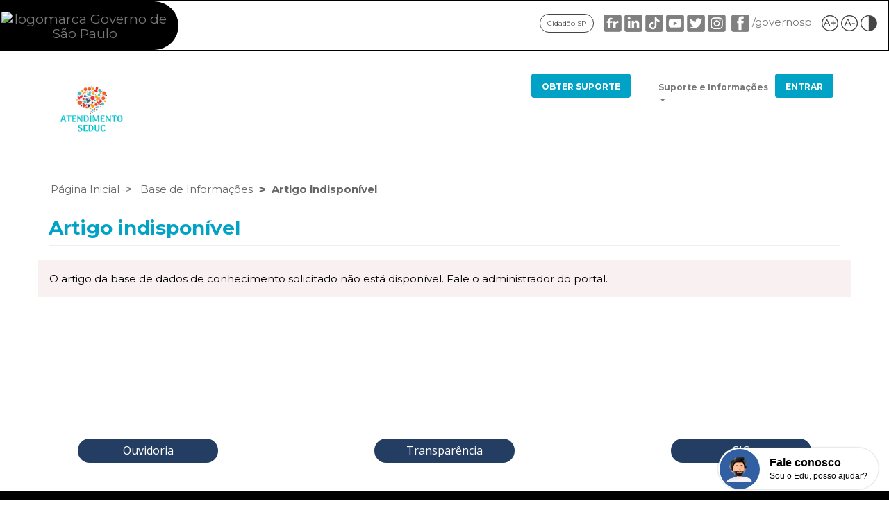

--- FILE ---
content_type: text/html; charset=utf-8
request_url: https://atendimento.educacao.sp.gov.br/knowledgebase/article/SED-05366/pt-br
body_size: 39463
content:



<!DOCTYPE html>
<html lang="pt-BR" data-lang="pt-BR" crm-lang="pt-BR" dir="ltr" crm-lcid="1046"
	same-site-mode="None">
<head>
		
		<meta charset="utf-8" /><meta name="viewport" content="width=device-width,&#32;initial-scale=1.0" /><meta http-equiv="X-UA-Compatible" content="IE=edge" />
		<script type="text/javascript" >
				
        </script>
	<title>
	
		
	Artigo indisponível

		&nbsp;· Portal de Atendimento – Secretaria de Estado da Educação de São Paulo
</title>
		
		<script src="/_portal/eab2164b-3cb2-4222-a20b-0689c6f77b6a/Resources/ResourceManager?lang=pt-BR"></script>
	
	<script type="text/javascript">
        // Refresh all powerBI Iframes on Login in one Iframe
        window.addEventListener('message', function (event) {
            if (event && event.data && event.data == 'refreshPowerBI') {
                $("iframe.powerbi").each(function () {
                    this.src = this.src;
                });
            }
        });

        // Fix for incorrect viewport width setting in IE 10 on Windows Phone 8.
        if (navigator.userAgent.match(/IEMobile\/10\.0/)) {
            var msViewportStyle = document.createElement("style");
            msViewportStyle.appendChild(document.createTextNode("@-ms-viewport{width:auto!important}"));
            document.getElementsByTagName("head")[0].appendChild(msViewportStyle);
        }
    </script>
		
	
		
		<link href="/bootstrap.min.css?1692839556000" rel="stylesheet" />

		<link href="https://content.powerapps.com/resource/powerappsportal/dist/font-awesome.bundle-3d8a58a48f.css" onerror="javascript:&#32;var&#32;target&#32;=&#32;event.target;&#32;var&#32;link&#32;=&#32;document.createElement(&#39;link&#39;);&#32;link.crossOrigin&#32;=&#32;target.crossOrigin;&#32;link.href&#32;=&#32;&#39;/dist/font-awesome.bundle-3d8a58a48f.css&#39;;&#32;link.rel&#32;=&#32;&#39;stylesheet&#39;;&#32;target.insertAdjacentElement(&#39;afterend&#39;,link);" rel="stylesheet" />

				<link href="https://content.powerapps.com/resource/powerappsportal/dist/preform.bundle-c7915b3e06.css" onerror="javascript:&#32;var&#32;target&#32;=&#32;event.target;&#32;var&#32;link&#32;=&#32;document.createElement(&#39;link&#39;);&#32;link.crossOrigin&#32;=&#32;target.crossOrigin;&#32;link.href&#32;=&#32;&#39;/dist/preform.bundle-c7915b3e06.css&#39;;&#32;link.rel&#32;=&#32;&#39;stylesheet&#39;;&#32;target.insertAdjacentElement(&#39;afterend&#39;,link);" rel="stylesheet" />


		
			


		
	<link rel="stylesheet" href="/Areas/KnowledgeManagement/css/article.css">
	<link rel="stylesheet" href="/Areas/KnowledgeManagement/css/collapsible.css">
	

		<link href="/thumbnail.css?1761863718000" rel="stylesheet" />
<link href="/govsprodape.css?1692839299000" rel="stylesheet" />
<link href="/barra-contraste-govsp.css?1692839524000" rel="stylesheet" />
<link href="/topo-padrao-govsp.css?1692839351000" rel="stylesheet" />
<link href="/theme.css?1692839344000" rel="stylesheet" />

		
		
		
		
		
	
		
		<link href="https://content.powerapps.com/resource/powerappsportal/dist/pwa-style.bundle-55718a4c0d.css" onerror="javascript:&#32;var&#32;target&#32;=&#32;event.target;&#32;var&#32;link&#32;=&#32;document.createElement(&#39;link&#39;);&#32;link.crossOrigin&#32;=&#32;target.crossOrigin;&#32;link.href&#32;=&#32;&#39;/dist/pwa-style.bundle-55718a4c0d.css&#39;;&#32;link.rel&#32;=&#32;&#39;stylesheet&#39;;&#32;target.insertAdjacentElement(&#39;afterend&#39;,link);" rel="stylesheet" />

		</head>
<body data-sitemap-state="/knowledgebase/article/:/knowledgebase/:/"
	data-dateformat="dd/MM/yyyy"
	data-timeformat="HH:mm"
	data-datetimeformat="dd/MM/yyyy HH:mm"
	data-app-path="/"
	data-ckeditor-basepath="/js/BaseHtmlContentDesigner/Libs/msdyncrm_/libs/ckeditor/"
	data-case-deflection-url="/_services/search/eab2164b-3cb2-4222-a20b-0689c6f77b6a">


	
		<link href="https://content.powerapps.com/resource/powerappsportal/dist/pcf-style.bundle-373a0f4982.css" onerror="javascript:&#32;var&#32;target&#32;=&#32;event.target;&#32;var&#32;link&#32;=&#32;document.createElement(&#39;link&#39;);&#32;link.crossOrigin&#32;=&#32;target.crossOrigin;&#32;link.href&#32;=&#32;&#39;/dist/pcf-style.bundle-373a0f4982.css&#39;;&#32;link.rel&#32;=&#32;&#39;stylesheet&#39;;&#32;target.insertAdjacentElement(&#39;afterend&#39;,link);" rel="stylesheet" />

			
	
		

	<div id="offlineNotificationBar" class="displayNone">
		<img alt="web" id="web" onerror="javascript:&#32;var&#32;target&#32;=&#32;event.target;&#32;var&#32;img&#32;=&#32;document.createElement(&#39;img&#39;);&#32;img.src&#32;=&#32;&#39;/css/images/web.png&#39;;&#32;img.alt&#32;=&#32;&#39;web&#39;;&#32;img.id&#32;=&#32;&#39;web&#39;&#32;;&#32;target.insertAdjacentElement(&#39;afterend&#39;,img);&#32;target.remove();" src="https://content.powerapps.com/resource/powerappsportal/img/web.png" />
		<div id="message">Você está offline. Esta é uma versão somente leitura da página.</div>
		<div id="close" onclick="this.parentElement.style.display='none';"><img alt="close" onerror="javascript:&#32;var&#32;target&#32;=&#32;event.target;&#32;var&#32;img&#32;=&#32;document.createElement(&#39;img&#39;);&#32;img.src&#32;=&#32;&#39;/css/images/close.png&#39;;&#32;img.alt&#32;=&#32;&#39;close&#39;;&#32;img.id&#32;=&#32;&#39;&#39;&#32;;&#32;target.insertAdjacentElement(&#39;afterend&#39;,img);&#32;target.remove();" src="https://content.powerapps.com/resource/powerappsportal/img/close.png" /></div>
	</div>

	

	<script type="text/javascript">
        window.DisableCkEditor = window.DisableCkEditor || {};
		DisableCkEditor.Value = 'False';
    </script>

	<script type="text/javascript">
        var enableOmniChannelWidgetWithSiteCopilot = 'False';
        if (enableOmniChannelWidgetWithSiteCopilot === "True" || enableOmniChannelWidgetWithSiteCopilot === "true") {
            const authUrl = window.location.origin + "/_services/auth/portalusertoken";
            const fetchWithRetries = async (url, options, retries) => {
                try {
                    const authResponse = await fetch(url, options);
                    const token = await authResponse.text();
                    sessionStorage['c2Token'] = token;
                } catch (err) {
                    if (retries === 1) throw err;
                    return await fetchWithRetries(url, options, retries - 1);
                }
            };
            fetchWithRetries(authUrl, { method: "POST" }, 4);
        }
    </script>

	<script type="text/javascript">
		var isPvaBotAuthenticated = sessionStorage['isPvaBotAuthenticated'];
		var isPortalUserLoggedIn = 'False';

        if ((isPvaBotAuthenticated != null || isPvaBotAuthenticated != undefined) && isPvaBotAuthenticated != isPortalUserLoggedIn) {
			sessionStorage['triggerPvaBotSignOut'] = true;
			sessionStorage.removeItem('c2Token');
            sessionStorage.removeItem('directLinetoken');
            sessionStorage.removeItem('conversation_Id');

			sessionStorage.removeItem('bot_c2Token');
			sessionStorage.removeItem('botdirectLinetoken');
            sessionStorage.removeItem('botconversation_Id');
		}
		sessionStorage['isPvaBotAuthenticated'] = isPortalUserLoggedIn;
    </script>

	<script type="text/javascript">
		window["CSPSettings"] = window["CSPSettings"] || {};
		window["CSPSettings"].nonce = '';
        window["FabricConfig"] = window["FabricConfig"] || {};
        window["FabricConfig"].mergeStyles = window["FabricConfig"].mergeStyles || {};
		window["FabricConfig"].mergeStyles.cspSettings = window["CSPSettings"];
        window["Microsoft"] = window["Microsoft"] || {};
		window["Microsoft"].Dynamic365 = {
			Portal: {
				
				User: {
					userName: '',
					firstName: '',
					lastName: '',
					email: '',
					contactId: '',
					userRoles: [],
				},
				
				version: '9.7.9.55',
				type: 'CustomerPortal',
				id: '8f729bae-32f8-4aa4-834b-37c09f2a5e8c', 
				geo: 'SAM', 
				tenant: '16b87798-4517-442c-9200-ce1cca93259c', 
				correlationId: '6782723d-c3f0-47d5-a4fb-6d369e63ca8d',
                orgEnvironmentId: 'efc2c0fe-1655-4ace-a69f-4cddb4f708d7',
                orgId: 'f6ce9f55-d055-4af8-a7b9-ca6b0763c6b5',
                portalProductionOrTrialType: 'Production',
                isTelemetryEnabled: 'True',
                InstrumentationSettings: {
                    instrumentationKey: '197418c5cb8c4426b201f9db2e87b914-87887378-2790-49b0-9295-51f43b6204b1-7172',
                    collectorEndpoint: 'https://us-mobile.events.data.microsoft.com/OneCollector/1.0/'
                },
                timerProfileForBatching: 'NEAR_REAL_TIME',
                activeLanguages: ["pt-BR"],
                isClientApiEnabled: 'True'
            }
        };

		window["Microsoft"].Dynamic365.Portal.onPagesClientApiReady = (callback) => {
			return new Promise((resolve, reject) => {
				let isComplete = false;
				let timeoutId;
				const timeoutInterval = 10000;
		
				function handleReady() {
					if (!isComplete && window.$pages) {
						isComplete = true;
						clearTimeout(timeoutId);
						try {
							if (typeof callback === "function") {
								callback(window.$pages);
							}
						} catch (e) {
							console.error("onPagesClientApiReady callback error:", e);
						}
						resolve(window.$pages); // should we reject if callback throws an error
					}
				}
		
				if (window.$pages) {
					handleReady();
					return;
				}
		
				function sdkListener() {
					handleReady();
					window.removeEventListener('pagesSDKInitialized', sdkListener);
				}
		
				window.addEventListener('pagesSDKInitialized', sdkListener);
		
				timeoutId = setTimeout(() => {
					if (!isComplete) {
						window.removeEventListener('pagesSDKInitialized', sdkListener);
						if (window.$pages) {
							handleReady();
						} else {
							isComplete = true;
							reject(new Error('window.$pages not available.'));
						}
					}
				}, timeoutInterval);
			});
		};

        // Mark request not cacheable if Dynamics365PortalAnalytics cookie is being refreshed by the server or if the cookie in request header is invalid
		

        // For client side telemetry intializing Dynamics365PortalAnalytics cookie object
		
        window["Microsoft"].Dynamic365.Portal.dynamics365PortalAnalytics = 'wuIuYz8PRKDS5hgZrDspWbZPMYVb9iZt7foIrIL2XNcbQtgmFQ2r85709SYdEIc-Itbu6RWgyt1Wd0KGlVLVPWCgOtxdqvSSgUN8IriFsv9eomY57X4wL9Yju3QFU89joPri-v_WgZ96akYktOdCdA2'; // CodeQL [SM00430] False Positive: only alphanumeric chars allowed, for non-alphanumeric char it will return INVALID_CHARACTERS_IN_COOKIE 
		

	</script>
	
	<script type="text/javascript">

		
    </script>

	
		<!--MONITORING WITH MICROSOFT CLARITY-->

<script type="text/javascript">
    (function(c,l,a,r,i,t,y){
        c[a]=c[a]||function(){(c[a].q=c[a].q||[]).push(arguments)};
        t=l.createElement(r);t.async=1;t.src="https://www.clarity.ms/tag/"+i;
        y=l.getElementsByTagName(r)[0];y.parentNode.insertBefore(t,y);
    })(window, document, "clarity", "script", "pbc9zkxraq");
	
	console.log("Monitoring with Microsoft Clarity...");
</script>

<!-- Google tag (gtag.js) -->
<script async src="https://www.googletagmanager.com/gtag/js?id=G-JSSLFRBTPJ"></script>
<script>
  window.dataLayer = window.dataLayer || [];
  function gtag(){dataLayer.push(arguments);}
  gtag('js', new Date());
 
  gtag('config', 'G-JSSLFRBTPJ');
</script>



<style type="text/css">
    @import url('https://fonts.googleapis.com/css?family=Montserrat:300,500,700');
    @import url('https://fonts.googleapis.com/css?family=Open+Sans:400,700');

    :root {
        --color-primary: #fff;
        --color-secondary: #a9a9a9;
        --color-tertiary: #282828;
        --color-quaternary: #787878;
        --color-quinary: #edebe9;
        --color-senary: #22748b;
        --color-septenary: #00a3c5;
        --background-primary: #00a3c5;
        --background-secondary: #22748b;
        --background-tertiary: #fff;
        --background-quaternary: #000;
        --background-quinary: #154f5f;
        --background-senary: #f9f9f9;
        --border-primary: #00a3c5;
        --border-secondary: #22748b;
        --border-tertiary: #fff;
        --border-quaternary: #000;
        --border-quinary: #282828;
        --border-senary: #0e343f;
        --border-octonary: #dddddd;
    }

    div a,
    div h1,
    div h2,
    div h3,
    div input,
    div label,
    div span {
        font-family: "Montserrat", Arial, Helvetica, sans-serif;
    }

    p {
        font-family: 'Open Sans', sans-serif;
    }

    a:hover,
    a:focus {
        text-decoration: none;
        color: var(--color-quaternary);
    }

    a,
    button,
    input {
        color: var(--color-quaternary);
        -webkit-transition: all 300ms ease-out;
        -moz-transition: all 300ms ease-out;
        -o-transition: all 300ms ease-out;
        -ms-transition: all 300ms ease-out;
        transition: all 300ms ease-out;
    }

    select#videosprt {
        width: 100%;
        padding: 5px;
    }

    .paddingBarra {
        padding: 15px 0 0;
    }

    .marginImagem {
        padding: 0 15px;
        border-left: 1px solid var(--border-quaternary);
    }

    .camadaSuperior {
        z-index: 1;
        margin-top: 7px;
    }

    .dropdown {
        list-style: none;
    }

    .floatRight {
        float: right;
    }

    .arTxtAr textarea {
        height: 60px;
    }

    .sr .fooReveal {
        visibility: hidden;
    }

    .knowledge-article-content a {
        color: var(--color-secondary) !important;
    }


    /*
    EDIÇÃO ELEIÇÕES
    (ajustar header na volta)
    */

    .boxEleitoral {
        background: var(--background-tertiary);
        background: -moz-linear-gradient(top, #201c1c 0%, #dfdfdf 100%);
        background: -webkit-linear-gradient(top, #fefefe 0%, #dfdfdf 100%);
        background: linear-gradient(to bottom, #fefefe 0%, #dfdfdf 100%);
        filter: progid:DXImageTransform.Microsoft.gradient(startColorstr='#fefefe', endColorstr='#dfdfdf', GradientType=0);
        padding: 15px;
        margin: 0 0 22px 0;
    }

    .boxEleitoral img {
        height: 90px;
        width: auto;
    }

    .boxEleitoral p {
        margin: 25px 0 0 0;
        font-size: 18px;
        font-weight: bold;
        padding: 0 3px 0px 0;
    }

    .boxEleitoralftr {
        background: #dfdfdf;
        background: -moz-linear-gradient(top, #dfdfdf 0%, #fefefe 100%);
        background: -webkit-linear-gradient(top, #dfdfdf 0%, #fefefe 100%);
        background: linear-gradient(to bottom, #dfdfdf 0%, #fefefe 100%);
        filter: progid:DXImageTransform.Microsoft.gradient(startColorstr='#dfdfdf', endColorstr='#fefefe', GradientType=0);
        padding: 5px;
        text-align: center;
    }

    @media screen and (max-width: 767px) and (min-width: 320px) {
        .boxEleitoral {
            text-align: center;
        }
    }

    /*
    EDIÇÃO ELEIÇÕES FIM
    */

    /*LISTA AUTOMATICA*/

    li.list-group-item .label-primary {
        background-color: var(--background-primary);
        font-weight: normal;
        font-size: 8px;
        padding: 4px;
    }

    li.list-group-item h4.list-group-item-heading a {
        color: var(--color-tertiary);
        font-size: 16px;
        font-weight: bold;
    }

    li.list-group-item p {
        font-size: 13px;
    }

    /*LISTA AUTOMATICA*/

    .crmEntityFormView .cell #lista label {
        float: inherit;
        display: inline-block;
    }

    #form-busca .form-control {
        width: 90%;
        height: 32px;
    }

    footer .cxRodape .linhaMenor {
        line-height: 13px;
    }

    header {
        /* margin-top: 30px;*/
        margin-top: 0px;
    }

    header .barraCima>a:first-child {
        font-weight: 700;
        padding: 0 10px 0 0;
    }

    header .barraCima>a {
        font-weight: 300;
        color: var(--color-tertiary);
        font-size: 10px;
        padding: 0 10px;
        border-right: 1px solid #282828;
    }

    header .barraCima>a:last-child {
        border: none;
        padding: 0 0 0 5px;
    }

    header form {
        width: 62%;
    }

    header form input[type="text"] {
        border: 1px solid var(--border-primary);
        float: right;
        width: 83%;
        -webkit-border-top-left-radius: 3px;
        -webkit-border-bottom-left-radius: 3px;
        -moz-border-radius-topleft: 3px;
        -moz-border-radius-bottomleft: 3px;
        border-top-left-radius: 3px;
        border-bottom-left-radius: 3px;
        padding: 15px 10px 15px;
        height: 25px;
        font-size: 10px;
    }

    header form input[type="submit"] {
        float: right;
        background: var(--background-primary);
        -webkit-border-top-right-radius: 3px;
        -webkit-border-bottom-right-radius: 3px;
        -moz-border-radius-topright: 3px;
        -moz-border-radius-bottomright: 3px;
        border-top-right-radius: 3px;
        border-bottom-right-radius: 3px;
        -webkit-border-top-left-radius: 0;
        -webkit-border-bottom-left-radius: 0;
        -moz-border-radius-topleft: 0;
        -moz-border-radius-bottomleft: 0;
        border-top-left-radius: 0;
        border-bottom-left-radius: 0;
        padding: 0px 5px 3px;
        background-image: url(/lupa2.png);
        /*mns-edit*/
        background-repeat: no-repeat;
        background-position: 4px 7px;
        background-origin: content-box;
        width: 35px;
        height: 32px;
        border: none !important;
        -webkit-transition: all 150ms ease-out;
        -moz-transition: all 150ms ease-out;
        -o-transition: all 150ms ease-out;
        -ms-transition: all 150ms ease-out;
        transition: all 150ms ease-out;
    }

    header form input[type="submit"]:focus,
    header form input[type="submit"]:hover,
    header form input[type="submit"]:active {
        background-color: var(--background-primary);
    }

    header form input::-webkit-input-placeholder {
        color: var(--color-tertiary);
        font-size: 10px;
    }

    header form input:-moz-placeholder {
        /* Firefox 18- */
        color: var(--color-tertiary);
        font-size: 10px;
    }

    header form input::-moz-placeholder {
        /* Firefox 19+ */
        color: var(--color-tertiary);
        font-size: 10px;
    }

    header form input:-ms-input-placeholder {
        color: var(--color-tertiary);
        font-size: 10px;
    }

    header .cxBandeira {
        /*--background: #ffcc00;*/
        position: relative;
        height: 70px;
        margin: 10px 0 30px;
        /*edtd*/
        background-image: url(~/barra-sup.png);
        border: var(--color-tertiary);
        border-style: solid;
        border-width: 1px;
    }

    header .cxBandeira>img.bandeira {
        width: auto;
        height: 60px;
        display: inline-block;
    }

    header .cxBandeira>img.textoBandeira {
        width: auto;
        height: auto;
        display: inline-block;
    }

    header a.btLaranja,
    header a.btAzul,
    header a.btVerde {
        border-radius: .3125rem;
        padding: 18px 8px;
        text-align: center;
        margin: 0px;
        display: block;
        text-transform: uppercase;
        font-weight: 700;
        color: var(--color-primary);
        font-size: 15px;
        -webkit-transition: all 150ms ease-out;
        -moz-transition: all 150ms ease-out;
        -o-transition: all 150ms ease-out;
        -ms-transition: all 150ms ease-out;
        transition: all 150ms ease-out;
    }

    header a.btLaranja:hover,
    header a.btAzul:hover,
    header a.btVerde:hover {
        opacity: .7;
    }

    header a.btLaranja {
        background: var(--background-primary);
        /* border-bottom: 5px solid #e9771e; */
    }

    header a.btLaranja+ul {
        position: absolute;
        left: 0;
        top: 60px;
        right: 15px;
        background: var(--background-primary);
        padding: 0;
        list-style: none;
        border: none;
        width: 100%;
        text-align: center;
    }

    header a.btLaranja+ul>li {
        text-transform: uppercase;
        padding: 8px;
        -webkit-transition: all 300ms ease-out;
        -moz-transition: all 300ms ease-out;
        -o-transition: all 300ms ease-out;
        -ms-transition: all 300ms ease-out;
        transition: all 300ms ease-out;
    }

    header a.btLaranja+ul>li:hover,
    header a.btLaranja+ul>li:focus,
    header a.btLaranja+ul>li:active {
        background: var(--background-primary);
    }

    header a.btLaranja+ul>li>a {
        color: var(--color-primary);
        ;
    }

    header a.btLaranja+ul>li>a:hover,
    header a.btLaranja+ul>li>a:focus,
    header a.btLaranja+ul>li>a:active,
    header a.btLaranja+ul>li>a:visited {
        background: var(--background-primary);
    }

    header a.btLaranja+ul>li>a:active,
    header a.btLaranja+ul>li>a:hover,
    header a.btLaranja+ul>li>a:visited,
    header a.btLaranja+ul>li>a:focus,
    header a.btLaranja+ul>li>a:active:hover,
    header a.btLaranja+ul>li>a:active:focus,
    header a.btLaranja+ul>li>a:active.focus,
    header a.btLaranja+ul>li>a.active:hover,
    header a.btLaranja+ul>li>a.active:focus,
    header a.btLaranja+ul>li>a.active.focus,
    header a.btLaranja+ul>li>a:hover,
    header a.btLaranja+ul>li>a:focus,
    header a.btLaranja+ul>li>a.focus {
        background: var(--background-primary);
    }

    header a.btAzul {
        background: var(--background-secondary);
        /* border-bottom: 5px solid #0ba2ad; */
    }

    header a.btVerde {
        background: var(--cor-green);
        /* border-bottom: 5px solid #79aa35; */
    }

    header a.btVerde+ul {
        position: absolute;
        left: 0;
        top: 60px;
        right: 15px;
        background: #79aa35;
        padding: 0;
        list-style: none;
        border: none;
        width: 100%;
        text-align: center;
    }

    header a.btVerde+ul>li {
        text-transform: uppercase;
        padding: 8px;
        -webkit-transition: all 300ms ease-out;
        -moz-transition: all 300ms ease-out;
        -o-transition: all 300ms ease-out;
        -ms-transition: all 300ms ease-out;
        transition: all 300ms ease-out;
    }

    header a.btVerde+ul>li:hover,
    header a.btVerde+ul>li:focus,
    header a.btVerde+ul>li:active {
        background: #67922c;
    }

    header a.btVerde+ul>li>a {
        color: var(--color-primary);
        ;
    }

    header a.btVerde+ul>li>a:hover,
    header a.btVerde+ul>li>a:focus,
    header a.btVerde+ul>li>a:active,
    header a.btVerde+ul>li>a:visited {
        background: #67922c;
    }

    header a.btVerde+ul>li>a:active,
    header a.btVerde+ul>li>a:hover,
    header a.btVerde+ul>li>a:visited,
    header a.btVerde+ul>li>a:focus,
    header a.btVerde+ul>li>a:active:hover,
    header a.btVerde+ul>li>a:active:focus,
    header a.btVerde+ul>li>a:active.focus,
    header a.btVerde+ul>li>a.active:hover,
    header a.btVerde+ul>li>a.active:focus,
    header a.btVerde+ul>li>a.active.focus,
    header a.btVerde+ul>li>a:hover,
    header a.btVerde+ul>li>a:focus,
    header a.btVerde+ul>li>a.focus {
        background: #67922c;
    }

    .dropdown-menu .divider {
        height: 0px;
        margin: 0px 0;
        padding: 1px;
        overflow: hidden;
        background-color: #5d9b2e;
    }

    .dropdown-menu .dividerLaranja {
        height: 0px;
        margin: 0px 0;
        padding: 1px;
        overflow: hidden;
        background-color: var(--background-primary);
    }


    section .dropdown-menu {
        padding: 0;
        border: none;
    }

    section .dropdown-menu a {
        margin-left: 0;
    }

    .dropdown-menu>li>a:hover,
    .dropdown-menu>li>a:focus {
        text-decoration: none;
        color: #fefefe;
        background-color: var(--background-tertiary);
    }

    .view-pagination ul.pagination {
        float: right;
    }

    .view-pagination ul.pagination>li>a,
    .view-pagination ul.pagination>li>span {
        text-decoration: none;
        color: var(--color-septenary);
        background-color: var(--background-tertiary);
        border: 1px solid;
    }

    .view-pagination ul.pagination>li>a:hover,
    .view-pagination ul.pagination>li>span:hover {
        text-decoration: none;
        color: var(--color-primary);
        background-color: var(--background-primary);
    }

    .view-pagination ul.pagination>li.active>a,
    .view-pagination ul.pagination>li.active>span {
        text-decoration: none;
        color: var(--color-primary);
        background-color: var(--background-secondary) !important;
        border-radius: 0px;
    }

    .view-pagination ul.pagination>li.active>a:hover,
    .view-pagination ul.pagination>li.active>span:hover {
        text-decoration: none;
        color: var(--color-primary);
        background-color: var(--background-secondary);
    }

    section {
        margin: 120px 0;
    }

    p#mostrar-municipios {
        font-size: 14px;
        text-transform: uppercase;
        color: var(--color-primary);
        ;
        background-color: var(--background-primary) !important;
        margin: 0;
        padding: 5px 10px;
        font-weight: 700;
        border: none;
        display: block;
        outline: none;
        line-height: 20px;
        cursor: pointer;
    }

    p#letra-municipios {
        font-size: 14px;
        text-transform: uppercase;
        color: var(--color-primary);
        ;
        background-color: var(--background-tertiary);
        margin: 0;
        padding: 5px 10px;
        font-weight: 700;
        width: 30px;
        height: 30px;
        border: none;
        display: block;
        outline: none;
        line-height: 20px;
        cursor: pointer;
    }

    label.lblchk {
        background: #f5f5f5 !important;
        padding: 6px 14px;
        color: var(--color-tertiary) !important;
        margin: 5px 0px 0 0;
        font-size: 13px;
        font-weight: 600;
        text-transform: lowercase;
        -webkit-transition: all 150ms ease-out;
        -moz-transition: all 150ms ease-out;
        -o-transition: all 150ms ease-out;
        -ms-transition: all 150ms ease-out;
        transition: all 150ms ease-out;
        -webkit-border-radius: 3px;
        -moz-border-radius: 3px;
        border-radius: 3px;
        border-bottom: 2px solid #bdbdbd !important;
        cursor: pointer;
    }

    label.lblchk:hover {
        background: var(--background-tertiary) !important;
        border-color: var(--border-secondary);
        color: var(--color-quaternary);
    }

    input[type=checkbox].checkbt {
        display: none;
    }

    input[type=checkbox].checkbt:checked+label {
        background: var(--background-primary) !important;
        border-color: var(--border-primary) !important;
        color: var(--color-primary) !important;
    }

    .municipios {
        margin: 30px 0 15px;
        display: block;
    }

    #Bhome {
        padding: 30px 0;
        margin: 0px;
    }

    #Bhome .carousel-inner>.item>img,
    #Bhome .carousel-inner>.item>a>img {
        width: 100%;
    }

    #Bhome .carousel-control.right,
    #Bhome .carousel-control.left {
        background: none;
    }

    .carousel-control {
        width: 10%;
    }

    .ptrAuto h2 {
        text-align: center;
        font-weight: bold;
        margin: 15px 0 15px 0;
    }

    .ptrAuto {
        margin: 30px 0 100px 0 !important;
    }

    .entitylist ul.dropdown-menu {
        margin: 0px;
        border: none;
        padding: 0px;
        left: 4px;
    }

    .entitylist .dropdown-menu>li>a {
        display: block;
        padding: 3px 22px;
        clear: both;
        margin: 0px;
        font-weight: normal;
        line-height: 1.42857;
        color: var(--color-tertiary);
        white-space: nowrap;
    }

    .entitylist .dropdown-menu>li>a:hover {
        text-decoration: none;
        color: #fefefe;
        background-color: var(--background-tertiary);
    }

    .alert-info span {
        margin: 0 9px 0px 0;
    }

    .crmEntityFormView .cell #lista label {
        float: inherit;
        display: inline-block;
        text-transform: capitalize;
    }

    /*.breadcrumb {
        margin: 9px 0 21px 0;
        list-style: none;
        background: #f1f1f1;
        padding: 8px;
        border-radius: 0;
        font-size: 11px;
    }*/
    .alert-info {
        background-color: #ffcc00;
        border-color: transparent;
        color: #000;
    }

    .btn-info {
        color: var(--color-primary);
        ;
        background-color: #c19a01;
        border-color: #e4b600;
        padding: 10px 15px !important;
    }

    .btn-info:hover {
        color: var(--color-primary);
        ;
        background-color: #ae8b00;
        border-color: #ae8b00;
    }

    .list-group-item.active,
    .list-group-item.active:hover,
    .list-group-item.active:focus {
        z-index: 2;
        color: var(--color-primary);
        ;
        background-color: #aaa;
        border-color: #777;
    }

    .btn-primary {
        color: var(--color-primary);
        background-color: var(--background-primary);
        border-color: var(--border-primary);
    }

    .btn-primary:hover {
        color: var(--color-primary);
        background-color: var(--background-secondary);
        border-color: var(--border-primary);
    }

    .btn-primary:focus,
    .btn-primary:active,
    .btn-primary:visited {
        color: var(--color-primary);
        background-color: var(--background-primary);
        border-color: var(--border-primary);
    }

    .btn-default {
        color: var(--color-primary);
        background-color: var(--background-primary);
        border-color: var(--border-primary);
    }

    .btn-default:hover {
        color: var(--color-primary);
        background-color: var(--background-secondary);
        border-color: var(--border-secondary);
    }

    .btn-default:focus,
    .btn-default:active,
    .btn-default:visited {
        color: var(--color-primary);
        background-color: var(--background-quinary);
        border-color: var(--border-senary);
    }

    .form-control,
    input.form-control {
        /* color: var(--color-primary); */
        background-color: var(--background-tertiary);
        border-color: var(--border-primary);
    }

    .form-control:hover,
    input.form-control:hover {
        /* color: var(--color-primary); */
        background-color: var(--background-tertiary);
        border-color: var(--border-secondary);
    }

    .page-header {
        margin: 30px 0 21px;
    }

    .page-header h1 {
        color: var(--color-septenary);
        font-weight: bold;
        font-size: 28px;
        margin: 0;
    }

    .dropdown-menu>.active>a,
    .dropdown-menu>.active>a:hover,
    .dropdown-menu>.active>a:focus {
        color: var(--color-primary);
        text-decoration: none;
        outline: 0;
        background-color: #ddd;
    }

    .btn-default:focus,
    .btn-default.focus {
        color: #777;
        background-color: #e6e6e6;
        border-color: #777;
    }


    .modal-open .modal {
        overflow-x: hidden;
        overflow-y: auto;
        margin: 12px !important;
    }

    .nav .open>a,
    .nav .open>a:hover,
    .nav .open>a:focus {
        background-color: #eee;
        border-color: #848484;
    }

    #conteudo h1 {
        font-weight: 300;
        font-size: 48px;
        text-align: center;
        margin: 0 0 50px;
        color: #5e5e5e;
    }

    #conteudo form input {
        border: 1px solid #b1b1b1;
        float: left;
        width: 96%;
        margin-bottom: 120px;
        -webkit-border-top-left-radius: 3px;
        -webkit-border-bottom-left-radius: 3px;
        -moz-border-radius-topleft: 3px;
        -moz-border-radius-bottomleft: 3px;
        border-top-left-radius: 3px;
        border-bottom-left-radius: 3px;
        padding: 10px;
    }

    #conteudo form input[type="submit"] {
        background: #b1b1b1;
        -webkit-border-top-right-radius: 3px;
        -webkit-border-bottom-right-radius: 3px;
        -moz-border-radius-topright: 3px;
        -moz-border-radius-bottomright: 3px;
        border-top-right-radius: 3px;
        border-bottom-right-radius: 3px;
        -webkit-border-top-left-radius: 0;
        -webkit-border-bottom-left-radius: 0;
        -moz-border-radius-topleft: 0;
        -moz-border-radius-bottomleft: 0;
        border-top-left-radius: 0;
        border-bottom-left-radius: 0;
        padding: 10px;
        background-image: url(/lupa.png);
        background-repeat: no-repeat;
        background-position: center center;
        background-origin: content-box;
        width: 45px;
        height: auto;
    }

    #conteudo form input::-webkit-input-placeholder {
        color: #5e5e5e;
        font-size: 20px;
        font-weight: 300;
    }

    #conteudo form input:-moz-placeholder {
        /* Firefox 18- */
        color: #5e5e5e;
        font-size: 20px;
        font-weight: 300;
    }

    #conteudo form input::-moz-placeholder {
        /* Firefox 19+ */
        color: #5e5e5e;
        font-size: 20px;
        font-weight: 300;
    }

    #conteudo form input:-ms-input-placeholder {
        color: #5e5e5e;
        font-size: 20px;
        font-weight: 300;
    }

    #conteudo h2 {
        font-weight: 700;
        font-size: 15px;
        display: inline-block;
        color: var(--color-septenary);
        padding: 10px;
    }

    #conteudo .cxTexto {
        width: 100%;
        /*background: var(--background-tertiary);*/
        /*border-bottom: 2px solid #dddddd;*/
        padding: 10px;
        box-shadow: 2px 2px 2px 1px rgba(0, 0, 0, 0.2);
        /*box-shadow: rgba(0, 0, 0, 0.16) 0px 10px 36px 0px, rgba(0, 0, 0, 0.06) 0px 0px 0px 1px;*/
        box-shadow: rgba(0, 0, 0, 0.25) 0px 0.0625em 0.0625em, rgba(0, 0, 0, 0.25) 0px 0.125em 0.5em, rgba(255, 255, 255, 0.1) 0px 0px 0px 1px inset;
        /*box-shadow: 0px 10px 15px -3px rgba(0,0,0,0.1);*/
        -webkit-border-radius: 5px;
        -moz-border-radius: 5px;
        border-radius: 5px;
        /*border-bottom: 2px solid #bdbdbd !important;*/
        height: 400px;
        overflow-x: auto;
    }

    #conteudo .cxTexto::-webkit-scrollbar {
        width: 5px;
    }

    #conteudo .cxTexto::-webkit-scrollbar-track {
        box-shadow: inset 0 0 5px var(--border-octonary);
        border-radius: 2px;
    }

    #conteudo .cxTexto::-webkit-scrollbar-thumb {
        background: var(--background-primary);
        border-radius: 2px;
    }

    #conteudo .cxTexto::-webkit-scrollbar-thumb:hover {
        background: var(--background-secondary);
    }

    #conteudo .cxTexto>p {
        font-weight: 500;
        font-size: 14px;
        color: #5e5e5e;
    }

    #conteudo .cxTexto>strong {
        /*font-weight: 500;*/
    }

    #conteudo .cxTexto>strong a {
        font-size: 15px;
        color: var(--color-senary);
    }

    #conteudo .cxTexto>strong a:hover {
        opacity: .7;
    }

    #conteudo .cxTexto>p {
        font-size: 10px;
    }

    #conteudo .cxTextoVerMais {
        text-align: right;
    }

    #conteudo .cxTextoVerMais a {
        background: var(--background-primary);
        border-radius: 4px;
        padding: 3px 15px;
        text-align: center;
        /*margin: 10px;*/
        /*display: block;*/
        text-transform: uppercase;
        font-weight: bold;
        color: var(--color-primary);
        font-size: 10px;
        -webkit-transition: all 150ms ease-out;
        -moz-transition: all 150ms ease-out;
        -o-transition: all 150ms ease-out;
        -ms-transition: all 150ms ease-out;
        transition: all 150ms ease-out;
    }

    #conteudo .cxTextoVerMais a:hover {
        opacity: .7;
    }

    footer .cxRodape {
        background-color: var(--color-primary);
        ;
        background: url("~/educ-dir-1.png") no-repeat;
        background-position-x: right;
        background-position-y: 10px;
        border-bottom: 5px solid;
        border-bottom-right-radius: 5px;
        /*background: #ffcc00;*/

        padding: 10px;
        margin: 120px 0 0px 0;
        height: 70px;
        padding: 10px 0px;
        margin: 120px 0 0px 0;
        border-color: #000;
    }

    footer .cxRodape .cxBandeira {
        background-image: url(/bandeira.png);
        background-repeat: no-repeat;
        width: 83px;
        height: 65px;
        position: absolute;
        top: -12px;
        background-size: cover;
        left: 1px;
    }

    footer .cxRodape p {
        font-size: 13px;
        line-height: 16px;
        font-weight: 500;
        color: #000000;
    }

    footer .cxRodape p>br {
        display: none;
    }

    footer .cxRodape p:first-child {
        /*  font-weight: 700; */
        margin: 10px 0 0;
        font-size: 12px;
    }

    footer .cxRodape img {
        margin-top: 5px;
    }

    .loginsigov li {
        list-style: none;
    }

    #conteudoBC {
        margin: 60px 0;
    }

    #conteudoBC h2.offset {
        font-weight: bold;
        font-size: 23px;
        display: block;
        background: transparent;
        color: var(--color-septenary);
        border-bottom: 4px solid transparent;
        margin-bottom: 20px;
    }

    #conteudoBC .cxTexto {
        width: 100%;
        background: var(--background-senary);
        border-bottom: 2px solid var(--border-octonary);
        padding: 10px;
        margin-bottom: 30px;
    }

    #conteudoBC .cxTexto h3 {
        font-size: 17px;
        line-height: 20px;
        margin: 0 0 10px 0;
        color: var(--color-septenary);
    }

    #conteudoBC .cxTexto a {
        font-size: 9px;
        color: var(--color-primary);
        text-decoration: none;
        display: inline-block;
        background-color: var(--background-primary);
        padding: 10px;
        float: right;
    }

    #conteudoBC .cxTexto a:hover {
        background-color: var(--background-secondary);
    }

    #conteudoBC .cxTexto::after {
        content: "";
        display: block;
        clear: both;
    }

    /* /////////////////////////////////////////////  TABLET /////////////////////////////////////////////////////////*/
    @media screen and (max-width: 991px) and (min-width: 768px) {
        div .semPaddingDireito {
            padding-right: 0;
        }

        header form {
            width: 50%;
        }

        header form input[type="text"] {
            width: 80%;
        }

        header .barraCima {
            padding-left: 5px;
        }

        header a.btLaranja,
        header a.btAzul,
        header a.btVerde {
            padding: 25px 8px;
            font-size: 10px;
        }

        header a.btVerde+ul {
            position: absolute;
            left: 0;
            top: 25px;
            right: 15px;
            background: #79aa35;
            padding: 0;
            list-style: none;
            border: none;
            width: 100%;
            text-align: center;
        }

        header a.btVerde+ul>li {
            text-transform: uppercase;
            padding: 4px;
            font-size: 11px;
            -webkit-transition: all 300ms ease-out;
            -moz-transition: all 300ms ease-out;
            -o-transition: all 300ms ease-out;
            -ms-transition: all 300ms ease-out;
            transition: all 300ms ease-out;
        }

        section {
            margin: 60px 0;
        }

        #conteudo h1 {
            font-size: 32px;
            margin: 0 0 30px;
        }

        #conteudo h2 {
            font-size: 10px;
        }

        #conteudo .cxTexto>p {
            font-size: 10px;
        }

        footer .cxRodape p {
            font-size: 12px;
        }

        footer .cxRodape {
            /* background: #ffcc00; */
            height: 60px;
            padding: 10px;
            margin: 60px 0;
            background-position-y: 0px;
        }

        #conteudoBC .cxTexto>p.offset {
            font-size: 13px;
        }
    }

    .site-title {
        margin-top: 24px;
        margin-left: 30px;
        display: inline-block;
        /* color: var(--color-primary);; */
    }

    .title-mobile {
        color: var(--color-primary);
        ;
    }

    /* //////////////////////////////////////// SMARTHPHONE ///////////////////////////////////////////////////////////////*/
    @media screen and (max-width: 767px) and (min-width: 320px) {
        section {
            margin: 60px 0;
        }

        header {
            margin-top: 10px;
        }

        header .cxBandeira {
            background: url(~/barra-mb.png) #fff no-repeat;
            height: 53px;
        }

        header .cxBandeira>img.bandeira {
            width: auto;
            height: 30px;
            display: inline-block;
        }

        header .cxBandeira>img.textoBandeira {
            width: auto;
            height: 17px;
            display: inline-block;
        }

        header .barraCima {
            padding-left: 9px;
        }

        header .barraCima>a {
            font-weight: 500;
            font-size: 7px;
            padding: 0 4px;
            float: left;
        }

        header form {
            margin-top: 6px;
            width: 95%;
        }

        header form input::-webkit-input-placeholder {
            color: var(--color-tertiary);
            font-size: 8px;
        }

        header form input:-moz-placeholder {
            /* Firefox 18- */
            color: var(--color-tertiary);
            font-size: 8px;
        }

        header form input::-moz-placeholder {
            /* Firefox 19+ */
            color: var(--color-tertiary);
            font-size: 8px;
        }

        header form input:-ms-input-placeholder {
            color: var(--color-tertiary);
            font-size: 8px;
        }

        header form input[type="text"] {
            border: 1px solid var(--border-primary);
            height: 34px;
            width: 75%;
            font-size: 8px;
            padding: 8px;
            border-radius: 0px;
        }

        header form input[type="submit"] {
            background-size: inherit;
            width: 36px;
            height: 34px;
            margin: 0px 0 0 0;
            padding-top: 1px;
            border-radius: 0px;
        }

        header a.btLaranja,
        header a.btAzul,
        header a.btVerde {
            padding: 12px 0 10px;
            font-size: 12px;
            margin: 0 0 8px;
        }

        header a.btVerde+ul {
            position: absolute;
            left: 0;
            top: 65px;
            right: 15px;
            background: #79aa35;
            padding: 0;
            list-style: none;
            border: none;
            width: 100%;
            text-align: center;
        }

        header a.btVerde+ul>li {
            text-transform: uppercase;
            padding: 2px;
            font-size: 12px;
            -webkit-transition: all 300ms ease-out;
            -moz-transition: all 300ms ease-out;
            -o-transition: all 300ms ease-out;
            -ms-transition: all 300ms ease-out;
            transition: all 300ms ease-out;
        }

        #conteudo h1 {
            font-size: 13px;
            margin: 0 0 20px;
        }

        #conteudo h2 {
            font-size: 7px;
        }

        #conteudo .cxTexto>p {
            font-size: 9px;
        }

        footer .cxRodape {
            padding: 0px;
        }

        footer .cxRodape p {
            font-size: 9px;
            margin-top: 25px;
        }

        footer .cxRodape .cxBandeira {
            width: 80px;
            height: 65px;
            top: -13px;
            left: 1px;
        }

        footer .cxRodape p.textoCelular {
            /* padding-left: 80px; */
            margin-top: 3px;
            font-size: 12px;
            width: 100%;
        }

        footer .cxRodape p:first-child {
            /* font-weight: 700; */
            margin: 10px 0 -37px;
            font-size: 12px;
        }

        .site-title {
            margin-top: 17px;
            margin-left: 10px;
            display: inline-block;
            font-size: 12px;
            font-weight: bold;
        }

        .title-mobile {
            color: var(--color-primary);
            ;
        }



        footer .cxRodape p.textoCelular>span {
            padding-left: 0;
            margin-top: 3px;
            font-size: 12px;
            width: 100%;
            text-align: left;
            display: block;
        }

        footer .cxRodape p>br {
            display: block;
        }

        footer .cxRodape img {
            margin-top: 5px;
            height: auto;
            width: 100px;
            float: right;
        }

        footer .cxRodape {
            /* background: #ffcc00; */
            height: 60px;
            padding: 10px;
            /* margin:  60px 0; */
            background-position-y: 0px;
        }

        .paddingBarra {
            padding: 0px 0 0;
        }

        #conteudoBC h2.offset {
            font-size: 15px;
        }

        #conteudoBC .cxTexto h3 {
            font-size: 12px;
            line-height: 15px;
        }

        #conteudoBC .cxTexto>p.offset {
            font-size: 10px;
        }

        #conteudoBC .cxTexto a {
            font-size: 8px;
            padding: 7px 10px;
        }
    }



    /* //////////////////////////////////////// Power Apps Portals ///////////////////////////////////////////////////////////////*/

    header .navbar-header,
    header .container-fluid>.navbar-collapse.menu-custom {
        margin-left: 250px;
        margin-right: -15px;
        background-color: var(--background-tertiary);
    }

    @media screen and (max-width: 1199px) {

        header .navbar-header,
        header .container-fluid>.navbar-collapse.menu-custom {
            margin-left: -15px;
            margin-right: -15px;
            min-height: 60px;
            background-color: var(--background-tertiary);
        }

        header .govsp-social img {
            width: 26px;
        }
    }

    header .navbar-fixed-top.navbar {
        min-height: 56px;
    }

    header .navbar-brand {
        padding: 10px 15px;
    }

    header .nav>li>a {
        padding: 0px;
    }

    header .navbar-fixed-top .navbar-header {
        padding-top: 2px;
    }

    header .navbar-fixed-top.navbar .navbar-collapse {
        padding-top: 8px;
    }

    header .navbar-right {
        margin-right: 0px;
        margin-top: 4px;
    }

    header>div#separador-nav {
        margin: 0 10px 0 10px;
    }

    header>p.govsp-social {
        padding-right: 0px;
        margin-bottom: 10px;
    }

    header .navbar-inverse .navbar-nav>li>a {
        color: var(--color-quaternary);
    }



    header .paportal {}

    header .paportal a.button1 {
        background: var(--background-primary);
        /* border-bottom: 5px solid #79aa35; */
    }

    /*header >*/
    .paportal a.button1 {
        border-radius: 4px;
        padding: 10px 15px;
        text-align: center;
        margin: 10px;
        display: block;
        text-transform: uppercase;
        font-weight: bold;
        color: var(--color-primary);
        font-size: 12px;
        -webkit-transition: all 150ms ease-out;
        -moz-transition: all 150ms ease-out;
        -o-transition: all 150ms ease-out;
        -ms-transition: all 150ms ease-out;
        transition: all 150ms ease-out;
        height: 35px;
        width: max-content;
    }

    header .paportal a.button1:hover,
    header .paportal a.button2:hover,
    header .paportal a.button4:hover,
    header .paportal a.button5:hover {
        opacity: .7;
    }

    header .paportal a.button2 {
        color: var(--color-quaternary);
        font-weight: bold;
        /*background: var(--background-primary);*/
        padding: 8px 0px;
        margin: 10px;
        font-size: 12px;
    }

    header .paportal a.button2+ul {
        position: absolute;
        top: 40px;
        background: var(--background-primary);
        padding: 0;
        border: none;
    }

    header .paportal a.button2+ul>li {
        padding: 2px;
        background-color: var(--background-tertiary);
    }

    header .paportal a.button2+ul>li:hover,
    header .paportal a.button2+ul>li:focus,
    header .paportal a.button2+ul>li:active {}

    header .paportal a.button2+ul>li>a {
        background: var(--background-tertiary);
        color: var(--color-tertiary);
    }


    header .paportal a.button3 {
        color: var(--color-quaternary);
        font-weight: bold;
        /*background: var(--background-primary);*/
        padding: 8px 0px;
        margin: 12px 2px;
        font-size: 12px;
    }

    header .paportal span.button4 {
        color: var(--color-quaternary);
        font-weight: bold;
        /*background: var(--background-primary);*/
        padding: 8px 0px;
        margin: 12px 4px;
        font-size: 12px;
    }

    header .paportal a.button5 {
        color: var(--color-quaternary);
        font-weight: bold;
        /*background: var(--background-primary);*/
        padding: 8px 0px;
        margin: 10px;
        font-size: 12px;
    }

    header .paportal a.button5+div {
        position: absolute;
        top: 40px;
        width: 400px;
        /*background: var(--background-primary);*/
        padding: 0;
        /*border: 1px solid #e81123;*/
    }


    footer.paportal {
        margin-top: 350px;
    }

    footer.paportal div.container {
        background: var(--background-secondary);
        padding: 20px;
        color: var(--color-primary);
    }

    footer.paportal div.container table {
        width: 100%;
    }

    footer.paportal div.container table td.right {
        vertical-align: central;
        text-align: right;
    }

    footer.paportal a.link1 {
        color: var(--color-quinary);
        padding: 8px 0px;
        margin: 12px 2px;
        font-size: 12px;
    }

    footer.paportal a.link1:hover {
        opacity: .7;
    }


    h4#local-login-heading {
        font-size: 14px;
    }

    /* Estutura */
    .loading {
        position: fixed;
        top: 0;
        z-index: 100;
        width: 100%;
        height: 100%;
        display: none;
        background: rgba(0, 0, 0, 0.6);
    }

    .loading .content {
        height: 100%;
        display: flex;
        justify-content: center;
        align-items: center;
    }

    .loading .content .spinner {
        width: 40px;
        height: 40px;
        border: 4px #ddd solid;
        border-top: 4px #2e93e6 solid;
        border-radius: 50%;
        animation: loading-animation 0.8s infinite linear;
    }

    .loading .content .title {
        position: absolute;
        margin-top: 80px;
    }

    @keyframes loading-animation {
        100% {
            transform: rotate(360deg);
        }
    }


    section a .thumbnail {
        padding-top: 20px;
        background-color: white;
        border-radius: 5px;
        border: none;
        box-shadow: 0px 0px 25px 0px lightgrey;
    }

    section a .thumbnail:hover {
        opacity: .7;
    }

    section a .thumbnail img {
        height: 40px;
        width: 40px;
    }

    section a .thumbnail .caption {
        text-align: center;
    }

    section a .thumbnail .caption strong {
        color: var(--color-septenary);
    }

    section a .thumbnail .caption p {
        color: var(--color-quaternary);
    }


    div.panel-chat {}

    div.panel-chat .panel1 {
        display: block;
        width: 450px;
        height: 400px;
        margin: auto;
    }

    div.panel-chat .panel1 .panel1_1 {
        display: block;
        background-color: var(--background-secondary);
        border: none;
        border-radius: 20px 20px 20px 0px;
        position: absolute;
        width: 200px;
        height: 150px;
        left: 300px;
        top: 0;
    }

    div.panel-chat .panel1 .panel1_1 p:first-child {
        color: var(--color-quinary);
        font-weight: bold;
    }

    div.panel-chat .panel1 .panel1_1 p:last-child {
        color: var(--color-quinary);
        font-weight: normal;
    }

    div.panel-chat .panel1 .panel1_2 {
        margin-top: 40px;
        display: block;
    }

    div.panel-chat .panel2 {
        color: var(--color-tertiary);
        font-weight: normal;
        padding-top: 150px;
    }

    div.panel-chat .panel3 {
        border-radius: 20px;
        background-color: var(--background-primary);
        height: 150px;
    }

    div.panel-chat .panel3 p:first-child {
        color: var(--color-quinary);
        font-weight: bold;
    }

    div.panel-chat .panel3 p:last-child {
        color: var(--color-quinary);
        font-weight: normal;
    }

    div.panel-chat .panel4 {
        border-radius: 20px;
        background-color: var(--background-primary);
        height: 150px;
    }

    div.panel-chat .panel4 p:first-child {
        color: var(--color-quinary);
        font-weight: bold;
    }

    div.panel-chat .panel4 p:last-child {
        color: var(--color-quinary);
        font-weight: normal;
    }

    /* Linha dos atalhos (5 por linha no desktop) */
    .row.botoes-atalhos {
        display: flex;
        flex-wrap: wrap;
        justify-content: space-between;
    }

    /* Cada botão ocupa ~19% no desktop (5 por linha) */
    .row.botoes-atalhos>[class*="col-"] {
        flex: 0 0 19%;
        max-width: 19%;
        margin-bottom: 25px;
    }

    /* Tablet: até 3 por linha */
    @media (max-width: 991px) {
        .row.botoes-atalhos>[class*="col-"] {
            flex: 0 0 32%;
            max-width: 32%;
        }
    }

    /* Celular: 2 por linha */
    @media (max-width: 767px) {
        .row.botoes-atalhos>[class*="col-"] {
            flex: 0 0 48%;
            max-width: 48%;
        }
    }

    /* Celular bem estreito: 1 por linha */
    @media (max-width: 480px) {
        .row.botoes-atalhos>[class*="col-"] {
            flex: 0 0 100%;
            max-width: 100%;
        }
    }

    /* Deixar todos os cards da linha com a mesma altura */
    .row.botoes-atalhos {
        align-items: stretch;
        /* os filhos vão ter a mesma altura */
    }

    .row.botoes-atalhos>[class*="col-"] {
        display: flex;
        /* transforma cada coluna em flex container */
    }

    .row.botoes-atalhos>[class*="col-"] a {
        display: flex;
        width: 100%;
    }

    .row.botoes-atalhos>[class*="col-"] .thumbnail {
        width: 100%;
        display: flex;
        flex-direction: column;
        justify-content: center;
        /* centraliza conteúdo verticalmente */
    }
</style>

<script src="https://cdnjs.cloudflare.com/ajax/libs/jquery/3.3.1/jquery.min.js"></script>
<script src="https://cdnjs.cloudflare.com/ajax/libs/jquery.mask/1.14.13/jquery.mask.min.js"></script>

<script>
    var valorServidor = "";
    var meta = document.createElement('meta');
    meta.name = "description";
    meta.content = "O Portal de Atendimento da Secretaria de Estado da Educação de São Paulo visa proporcionar a melhor experiência para os nossos usuários, aumentando a eficiência e a qualidade do    atendimento da Secretaria em cada interação. ";
    document.getElementsByTagName('head')[0].appendChild(meta);

    var meta2 = document.createElement('meta');
    meta2.name = "title";
    meta2.content = "Portal de Atendimento – Secretaria de Estado da Educação de São Paulo";
    document.getElementsByTagName('head')[0].appendChild(meta2);
    $('title').text('Portal de Atendimento – Secretaria de Estado da Educação de São Paulo');

</script>

<script>
    function ConfiguraComponenteMultiplaEscolha(campoFormulario, entidade, campoTexto, campoId, nomeSelecao) {
    $("#" + campoFormulario).css('display', 'none');
    $("#" + campoFormulario).parent().append('<div id="divConteudo' + campoFormulario + '">Carregando componente</div>');
    $.get("https://" + document.location.host + "/multipla-escolha-criacao/?formfield=" + campoFormulario + "&entidade=" + entidade + "&campoTexto=" + campoTexto + "&campoId=" + campoId + "&nomeSelecao=" + nomeSelecao, function (data) {
        $('#divConteudo' + campoFormulario).html(data);
        $(".mostrarmunicipios" + entidade).click(function () {
            $(".m" + entidade).toggle("slow");
        });
        $(".c" + entidade).click(function () {

            if (this.id == ("tipo-todos" + entidade)) {
                if (this.checked) {
                    quantidade = 0;
                    $.each($('.c' + entidade), function (k, v) {
                        $(v).prop('checked', true);
                    });

                } else {
                    $.each($('.c' + entidade), function (k, v) {
                        $(v).prop('checked', false);
                    });
                }
            }
            else {
                $('#tipo-todos' + entidade).prop('checked', false);
            }

            try {
                var completeText = "";
                var completeTextName = "";
                $('#' + campoFormulario).text('');
                $('#' + campoFormulario).attr('data-nomes', '');
                $.each($('.c' + entidade + ':checked'), function (k, v) {

                    completeText = completeText + ";" + v.id;
                    completeTextName = completeTextName + ";" + $('label[for="' + v.id + '"]').text();

                });

                if (completeText.startsWith(';')) {
                    completeText = completeText.substring(1);
                }

                $('#' + campoFormulario).val(completeText);
                $('#' + campoFormulario).attr('data-nomes', completeTextName);
            }
            catch (err) {
                alert('erro');
            }
            $('#spQuantidadec' + entidade).text($('.c' + entidade + ':checked').length);
        });
    });
}

function ConfiguraComponenteMultiplaEscolhaComEvento(campoFormulario, entidade, campoTexto, campoId, nomeSelecao, evento, filtro) {
    // alert("Filtro " + filtro);
    $("#" + campoFormulario).css('display', 'none');
    //alert($('div').hasId('#' + campoFormulario));
    $("#" + campoFormulario).parent().append('<div id="divConteudo' + campoFormulario + '"></div>'); //Carregando componente
    var montarUrl = "https://" + document.location.host +
        "/multipla-escolha-criacao/?formfield=" + campoFormulario + "&entidade=" +
        entidade + "&campoTexto=" + campoTexto + "&campoId=" + campoId + "&nomeSelecao=" + nomeSelecao;

    if (filtro != "" && filtro != null && filtro != undefined) {
        montarUrl += "&filtro=" + filtro;
    }
    console.log("URL Múltipla Escolha " + montarUrl);
    $.get(montarUrl, function (data) {
        $('#divConteudo' + campoFormulario).html(data);
        $(".mostrarmunicipios" + entidade).click(function () {
            $(".m" + entidade).toggle("slow");
        });
        $(".c" + entidade).click(function () {

            if (this.id == ("tipo-todos" + entidade)) {
                if (this.checked) {
                    quantidade = 0;
                    $.each($('.c' + entidade), function (k, v) {
                        $(v).prop('checked', true);
                    });

                } else {
                    $.each($('.c' + entidade), function (k, v) {
                        $(v).prop('checked', false);
                    });
                }
            }
            else {
                $('#tipo-todos' + entidade).prop('checked', false);
            }

            try {
                var completeText = "";
                var completeTextName = "";
                $('#' + campoFormulario).text('');
                $('#' + campoFormulario).attr('data-nomes', '');
                $.each($('.c' + entidade + ':checked'), function (k, v) {

                    completeText = completeText + ";" + v.id;
                    completeTextName = completeTextName + ";" + $('label[for="' + v.id + '"]').text();

                });
                if (completeText.startsWith(';')) {
                    completeText = completeText.substring(1);
                }
                $('#' + campoFormulario).val(completeText);
                $('#' + campoFormulario).attr('data-nomes', completeTextName);
                evento();
            }
            catch (err) {
                alert('erro');
            }
            $('#spQuantidadec' + entidade).text($('.c' + entidade + ':checked').length);
        });
    });
}

function ConfiguraComponenteMultiplaEscolhaComEventoParametroAdicional(campoFormulario, entidade, campoTexto, campoId, nomeSelecao, evento, addParam) {
    $("#" + campoFormulario).css('display', 'none');
    $("#" + campoFormulario).parent().append('<div id="divConteudo' + campoFormulario + '">Carregando componente</div>');
    var url =
        console.log("URL Múltipla Escolha parametroAdd : " + "https://" + document.location.host + "/multipla-escolha-criacao/?formfield=" + campoFormulario + "&entidade=" +
            entidade + "&campoTexto=" + campoTexto + "&campoId=" + campoId + "&addParam=" + addParam + "&nomeSelecao=" + nomeSelecao);

    $.get("https://" + document.location.host + "/multipla-escolha-criacao/?formfield=" + campoFormulario + "&entidade=" +
        entidade + "&campoTexto=" + campoTexto + "&campoId=" + campoId + "&addParam=" + addParam + "&nomeSelecao=" + nomeSelecao, function (data) {
            $('#divConteudo' + campoFormulario).html(data);
            $(".mostrarmunicipios" + entidade).click(function () {
                $(".m" + entidade).toggle("slow");
            });
            $(".c" + entidade).click(function () {

                if (this.id == ("tipo-todos" + entidade)) {
                    if (this.checked) {
                        quantidade = 0;
                        $.each($('.c' + entidade), function (k, v) {
                            $(v).prop('checked', true);
                        });

                    } else {
                        $.each($('.c' + entidade), function (k, v) {
                            $(v).prop('checked', false);
                        });
                    }
                }
                else {
                    $('#tipo-todos' + entidade).prop('checked', false);
                }

                try {
                    var completeText = "";
                    var completeTextName = "";
                    $('#' + campoFormulario).attr('data-nomes', '');
                    $('#' + campoFormulario).text('');
                    $.each($('.c' + entidade + ':checked'), function (k, v) {

                        completeText = completeText + ";" + v.id;
                        completeTextName = completeTextName + ";" + $('label[for="' + v.id + '"]').text();

                    });
                    if (completeText.startsWith(';')) {
                        completeText = completeText.substring(1);
                    }
                    $('#' + campoFormulario).val(completeText);
                    $('#' + campoFormulario).attr('data-nomes', completeTextName);
                    evento();
                }
                catch (err) {
                    alert('erro');
                }
                $('#spQuantidadec' + entidade).text($('.c' + entidade + ':checked').length);
            });
        });
}

function ConfiguraCampoSomenteNumero(campo) {
    $(campo).keyup(function () {
        $(this).val(this.value.replace(/\D/g, ''));
    });
}

function ConfiguraCampoSomenteNumeroMinMax(campo, min, max) {
    $(campo).attr('type', 'number');
    $(campo).attr('min', min);
    $(campo).attr('max', max);
    $(campo).keyup(function () {

        var valor = this.value.replace(/\D/g, '');

        var valorInteiro = parseInt(valor);

        if (valorInteiro > max) {
            valorInteiro = max;
        }

        $(this).val(valorInteiro);
    });
}


function AdicionaContadorCaracteres(campotexto, limiteChar, contadorId) {
    $('#' + campotexto).parent().append("<span id='" + contadorId + "' style='float:right;'>" + limiteChar + "</span>");

    if ($('#' + campotexto).is('textarea')) {
        $('#' + campotexto).on('input', this, function () {
            contadorCaracteres(limiteChar, contadorId, campotexto);
        });
    } else {
        $('#' + campotexto).on('input', this, function () {
            contadorCaracteres(limiteChar, contadorId, campotexto);
        });
    }
}

function contadorCaracteres(limiteChar, contadorId, campotexto) {
    let textoDigitado = $('#' + campotexto).val().length;
    let contador = limiteChar - textoDigitado;
    $('#' + contadorId).text(contador);
}

function HasPageValidators() {
    var hasValidators = false;

    try {
        if (Page_Validators.length > 0) {
            hasValidators = true;
        }
    }
    catch (error) {
    }

    return hasValidators;
}

function MostraOcultaCampos(campo, visivel) {
    if (visivel) {
        if ($('#' + campo).parent().hasClass('input-group')) {
            $('#' + campo).parent().parent().parent().parent().css('display', '');
        } else {
            $('#' + campo).parent().parent().parent().css('display', '');
        }


    } else {
        if ($('#' + campo).parent().hasClass('input-group')) {
            $('#' + campo).parent().parent().parent().parent().css('display', 'none');
        } else {
            $('#' + campo).parent().parent().parent().css('display', 'none');
        }
    }
}

function ConfiguraCampoObrigatorio(campo, mensagem) {
    obrigarCampos(campo, true, mensagem)
    $("#" + campo + "_label").parent().addClass('info required');
    //if (typeof (Page_Validators) == 'undefined') return;
    //// Create new validator

    //// if (HasPageValidators()) {
    //// for (i = 0; i < Page_Validators.length; i++) {
    //// if (Page_Validators[i].id == campo + "Validator") {
    //// ValidatorEnable(Page_Validators[i], true);
    //// return;
    //// }
    //// }
    //// }

    //var newValidator = document.createElement('span');
    //newValidator.style.display = "none";
    //newValidator.id = campo + "Validator";
    //newValidator.controltovalidate = campo;
    //newValidator.errormessage = "<a href='#" + campo + "_label'>" + mensagem + "</a>";
    //newValidator.validationGroup = "Profile";//"Profile"; // Set this if you have set ValidationGroup on the form
    //newValidator.initialvalue = "";
    //newValidator.evaluationfunction = function () {

    //    var valores = $("#" + campo).val();
    //    alert("Valores " + valores);
    //    if (valores == null || valores == "") {
    //        return false;
    //    } else {
    //        return true;
    //    }
    //    // var value = $("#" + campo).val();
    //    // if (value == null || value == "") {
    //    // return false;
    //    // } else {
    //    // return true;
    //    // }


    //};

    //// Add the new validator to the page validators array:
    //Page_Validators.push(newValidator);

    //// Wire-up the click event handler of the validation summary link
    //$("a[href='#" + campo + "']").on("click", function () { scrollToAndFocus(campo + '_label', 'campo'); });

}
function obrigarCampos(nomeCampo, obrigatorio, mensagem) {
    //bz_codigo_cie_escola
    if (typeof (Page_Validators) == 'undefined') return;
    // Create new validator
    var newValidator = document.createElement('span');
    newValidator.style.display = "none";
    newValidator.id = nomeCampo + "Validator";
    newValidator.controltovalidate = nomeCampo;
    newValidator.errormessage = "<a href='#" + nomeCampo + "_label'>" + mensagem + "</a>";
    newValidator.validationGroup = ""; // Set this if you have set ValidationGroup on the form
    newValidator.initialvalue = "";
    newValidator.evaluationfunction = function () {
        var campo = $("#" + nomeCampo).val();
        if (obrigatorio == true) {
            if (campo == "" || campo == null) {
                return false;
            }
            else {
                return true;
            }
        }
        else {
            return false;
        }
    };

    // Add the new validator to the page validators array:
    Page_Validators.push(newValidator);
}

function RemoveCampoObrigatorio(campo) {

    $("#" + campo + "_label").parent().removeClass('info required');


    if (HasPageValidators()) {
        for (i = 0; i < Page_Validators.length; i++) {
            if (Page_Validators[i].id == campo + "Validator") {
                ValidatorEnable(Page_Validators[i], false);
            }
        }
    }
}

function ConfiguraCampoFormulario(campo, mensagemErro, visivel, obrigatorio, cleanValue) {
    if (obrigatorio) {
        ConfiguraCampoObrigatorio(campo, mensagemErro);
    } else {
        RemoveCampoObrigatorio(campo);
    }
    MostraOcultaCampos(campo, visivel);

    if (cleanValue) {
        if ($('#' + campo).parent().hasClass('input-group')) {
            $('#' + campo).parent().find('button')[0].click()
        } else {
            $('#' + campo).val('');
        }
    }
}

function ConfiguraCampoTelefone(campo) {
    $(campo).keyup(function () {

        var value = this.value.replace(/\D/g, '');

        if (value.length < 4) {
            $(this).val(value);
            return;
        }
        if (value.length < 8) {
            value = value.substring(0, 4) + '-' + value.substring(4);
            $(this).val(value);
            return;
        }

        if (value.length >= 9) {
            value = value.substring(0, 5) + '-' + value.substring(5, 9);
            $(this).val(value);
        }



    });
}


function ConfiguraCPFFormato(campo) {
    $(campo).keyup(function () {

        //$(this).val(MascaraCpf(this.value));

        var digits = this.value.replace(/\D/g, '');

        if (digits.length > 11) {
            digits = digits.substring(0, 11);
        }


        if (digits.length <= 3) {
            $(this).val(digits);
            return;
        }

        if (digits.length <= 6) {
            var s = digits.substring(0, 3) + '.' + digits.substring(3);
            $(this).val(s);
            return;
        }
        if (digits.length <= 9) {
            var s = digits.substring(0, 3) + '.' + digits.substring(3, 6) + '.' + digits.substring(6);
            $(this).val(s);
            return;
        }
        if (digits.length <= 11) {

            var s = digits.substring(0, 3) + '.' + digits.substring(3, 6) + '.' + digits.substring(6, 9) + "-" + digits.substring(9);
            $(this).val(s);
            return;
        }
    });

    $(campo).change(function () {
        var digits = this.value.replace(/\D/g, '');

        ValidacaoCpf(digits);
    });
}

function AlteraLabelCampo(campo, novoLabel) {
    $('#' + campo + '_label').text(novoLabel)
}

function AdicionaAjuda(campo, ajuda) {
    $('#' + campo).parent().find('span').remove();
    $('#' + campo).parent().append("<span>" + ajuda + "</span>");
}
var reqmin = -1;
var municipios_rm = "";
var escola_rm = "";
var mensagem = "Para acessar ou criar ocorrências é necessário que você complete o seu cadastro.";
//contatoRM();
console.log("SEE 2021");
function contatoRM() {
    
    
    
}
</script>
<script>
    // Estrutura

    //JavaScript Personalizado da página Obter Suporte
    var IsEntityFormHideStop = false;
    var count = 0;
    var isFirstCount = true;

    function setEntityFormHide() {
        let entityForm = $("form[action='/support/nova-ocorrencia-see/']").find("#EntityFormPanel > div.entity-form");
        if (entityForm != null && entityForm.length > 0) {
            console.log(`setEntityFormHide: ${entityForm.length}`);
            $("form[action='/support/nova-ocorrencia-see/']").find("#EntityFormPanel > div.entity-form").css('display', 'none');

            //JSON Pessoas Transportadas
            $("form[action='/support/nova-ocorrencia-see/']").find("#EntityFormPanel > div.entity-form #bz_json").parent().parent().css('display', 'none')

            //Json Endereco Centran
            $("form[action='/support/nova-ocorrencia-see/']").find("#EntityFormPanel > div.entity-form #bz_json_endereco_centran").parent().parent().css('display', 'none')

            if (isFirstCount) {
                isFirstCount = false;
                setTimeout($("#Processing").show(), 100);
            }
        }

        count++;

        if (!IsEntityFormHideStop)
            if (count < 100)
                setTimeout(setEntityFormHide, 100);
    }

    setEntityFormHide();

</script>
<style>
    @media screen and (max-width: 767px) and (min-width: 320px) {
        header {
            margin-top: 0px;
        }
    }

    .navbar-custom.navbar {
        border: 2px solid #000;
        border-radius: 0px;
    }

    .navbar-custom.navbar .container-fluid {
        padding: 0;
    }

    .navbar-custom.navbar .container-fluid .navbar-header .navbar-toggle {
        margin: 10px 30px;
        border: 0;
    }

    .navbar-custom.navbar .container-fluid .navbar-header .navbar-brand {
        background-color: #000;
        text-align: center;
        width: 270px;
        height: 70px;
        border-top-right-radius: 35px;
        border-bottom-right-radius: 35px;
    }

    
    .navbar-custom.navbar .container-fluid .navbar-header .navbar-brand img {
        margin-top: 5px;
    }
   
    .navbar-custom.navbar .container-fluid .navbar-collapse .navbar-right {
        padding: 15px 0px 10px 10px
    }

    .navbar-custom.navbar .container-fluid .navbar-collapse .navbar-right .sp-digital {
        font-size: 10px !important;
        color: #444;
        border: 1px solid;
        border-radius: 16px;
        padding: 6px 10px;
        margin-top: 10px;
        margin-left: 10px;
        margin-right: 10px;
    }

    .navbar-custom.navbar .container-fluid .navbar-collapse .navbar-right .governo-sp {
        margin-right: 10px;
    }
</style>
<header>
    <nav class="navbar-custom navbar navbar-default">
        <div class="container-fluid">
            <div class="navbar-header">
                <button type="button" class="navbar-toggle collapsed btn-lg" data-toggle="collapse" data-target="#bs-example-navbar-collapse-1" aria-expanded="false">
                    <span class="sr-only">Toggle navigation</span>
                    <span class="glyphicon glyphicon-option-vertical" aria-hidden="true"></span>
                </button>
                <div class="navbar-brand">
                    <a href="https://www.saopaulo.sp.gov.br" title="nova guia Site Governo do Estado de São Paulo" role="link">
                        <img src="https://saopaulo.sp.gov.br/barra-govsp/img/logo-governo-do-estado-sp.png" alt="logomarca Governo de São Paulo" height="38" class="logo">
                    </a>
                </div>
            </div>
            <div class="collapse navbar-collapse" id="bs-example-navbar-collapse-1">
                <p class="navbar-text navbar-right">
                    <a class="navbar-link sp-digital" href="https://spmaisdigital.sp.gov.br/" target="_blank" title="site SP + Digital (nova janela)">Cidadão SP</a>
                    <a class="navbar-link" href="https://www.flickr.com/governosp/" target="_blank" title="Flickr Governo de São Paulo (nova janela)"><img src="https://atendimento.educacao.sp.gov.br/i-flickr.png" alt="Flickr Governo de São Paulo" width="26" height="25"></a>
                    <a class="navbar-link" href="https://www.linkedin.com/company/governosp/" target="_blank" title="Linkedin Governo de São Paulo (nova janela)"><img src="https://atendimento.educacao.sp.gov.br/i-linkedin.png" alt="Linkedin Governo de São Paulo" width="26" height="25"></a>
                    <a class="navbar-link" href="https://www.tiktok.com/@governosp" target="_blank" title="TikTok Governo de São Paulo (nova janela)"><img src="https://atendimento.educacao.sp.gov.br/i-tiktok.png" alt="TikTok Governo de São Paulo" width="26" height="25"></a>
                    <a class="navbar-link" href="https://www.youtube.com/governosp/" target="_blank" title="Youtube Governo de São Paulo (nova janela)"><img src="https://atendimento.educacao.sp.gov.br/i-youtube.png" alt="Youtube Governo de São Paulo" width="26" height="25"></a>
                    <a class="navbar-link" href="https://www.twitter.com/governosp/" target="_blank" title="Twitter Governo de São Paulo (nova janela)"><img src="https://atendimento.educacao.sp.gov.br/i-twitter.png" alt="Twitter Governo de São Paulo" width="26" height="25"></a>
                    <a class="navbar-link" href="https://www.instagram.com/governosp/" target="_blank" title="Instagram Governo de São Paulo"><img src="https://atendimento.educacao.sp.gov.br/i-insta.png" alt="Instagram Governo de São Paulo" width="26" height="25"></a>
                    <a class="navbar-link" href="https://www.facebook.com/governosp/" target="_blank" title="Facebook Governo de São Paulo (nova janela)"><img class="govsp-icon-social" src="https://atendimento.educacao.sp.gov.br/i-facebook.png" alt="Facebook Governo de São Paulo" width="26" height="25"></a>
                    <span class="governo-sp">/governosp</span>
                    <a class="navbar-link" href="#" id="aumentaFonte" accesskey="2" title="Aumentar Fonte"><img src="https://atendimento.educacao.sp.gov.br/i-big-font.png" alt="Aumentar Fonte"></a>
                    <a class="navbar-link" href="#" id="reduzFonte" accesskey="3" title="Diminuir Fonte"><img src="https://atendimento.educacao.sp.gov.br/i-small-font.png" alt="Diminuir Fonte"></a>
                    <a class="navbar-link" href="#" id="altocontraste" accesskey="4" title="Aplicar contraste"><img src="https://atendimento.educacao.sp.gov.br/i-contrast.png" alt="Contraste"></a>
                </p>
            </div>
        </div>
    </nav>
    <nav class="navbar">
        <div class="container">
            <div class="row">
                <div class="col-xs-6 col-md-6">
                    <a href="/">
                        <img src="/atendimento_seduc.png" alt="Portal de Atendimento" style="float: left;margin: 12px;height: 100px;">
                    </a>
                </div>
                <div class="col-xs-6 col-md-3">
                    <div class="paportal">
                        <a id="buttonSupport" href="/support" class="button1" title="Obter Suporte" role="button" aria-haspopup="true" aria-expanded="false" style="float: right;">
                            Obter Suporte
                        </a>
                    </div>
                </div>
                <div class="col-xs-6 col-md-3">

                    <div class="pb-3 paportal" style="display:flex;justify-content:flex-end;">
                        <div class="dropdown button2">
                            <a class="button2" href="#" title="Orientacoes" data-toggle="dropdown" role="button" aria-haspopup="true" aria-expanded="false">
                                <div class="inline">
                                    <span class="username">Suporte e Informações</span>
                                    <span class="caret"></span>
                                </div>
                            </a>
                            <ul class="dropdown-menu dropdown-toggle" role="menu">
                                <li>
                                    <a href="/support" title="Base de Congecimento">Obter Suporte</a>
                                </li>
                                <li>
                                    <a href="/knowledgebase" title="Base de Congecimento">Base de Conhecimento</a>
                                </li>
                                <li class="divider" role="separator"></li>
                                <li>
                                    <a href="/artigos-de-base-de-conhecimento/tutoriais" title="Tutoriais">Tutoriais</a>
                                </li>
                                <li class="divider" role="separator"></li>
                                <li>
                                    <a href="/artigos-de-base-de-conhecimento/comunicados" title="Comunicados">Comunicados</a>
                                </li>
                            </ul>
                        </div>
                        
                        <a class="button1" href="/SignIn?returnUrl=%2Fknowledgebase%2Farticle%2FSED-05366%2Fpt-br">
                            Entrar
                        </a>
                        
                    </div>
                    <div class="pb-3" style="display:flex;justify-content:flex-end;">
                        
                    </div>
                    <div class="pb-3" style="display: flex;justify-content: flex-end;">
                        
                    </div>
                    <div class="pb-3" style="display: flex;justify-content: flex-end;">
                        
                    </div>

                </div>
            </div>
        </div>
    </nav>
</header>

<div id="generalSearchId" class="container" style="display: none;">
    <div class="row">
        





<form method="GET" action="/search/" role="search" class="form-search formLaranja">
  <div class="input-group">

    
    
    
    
    <div class="btn-group btn-select input-group-btn" data-target="#filter-3a95d4d9-c1e7-41d0-adfd-f1e59a1b6dc0" data-focus="#q">
      <li class="dropdown-submenu dropdown">
        <button id="search-filter" type="button" class="btn btn-default" data-toggle="dropdown" aria-haspopup="true" aria-label="Filtro de Pesquisa" aria-expanded="false">

          <span class="selected">Tudo</span>
          <span class="caret"></span>
        </button>
        <ul class="dropdown-menu" role="listbox" aria-label="Filtro de Pesquisa">
          <li role="presentation">
            <a href="#" role="option" data-value="" aria-label="Tudo" aria-selected="false" tabindex="-1">Tudo</a>
          </li>
          <!--               <li role="presentation">
  <a href="#" role="option" data-value="incident" aria-label="Ocorrências" aria-selected="false" tabindex="-1">Ocorrências</a>
</li> -->
          <li role="presentation">
            <a href="#" role="option" data-value="knowledgearticle" aria-label="Artigos de Conhecimento" aria-selected="false" tabindex="-1">Artigos de Conhecimento</a>
          </li>


          
        </ul>
      </li>
    </div>
    <label for="filter-3a95d4d9-c1e7-41d0-adfd-f1e59a1b6dc0" class="sr-only">Filtro de Pesquisa</label>
    <select id="filter-3a95d4d9-c1e7-41d0-adfd-f1e59a1b6dc0" name="logicalNames" class="btn-select select_filter_search" aria-hidden="true" data-query="logicalNames">
      <option value="">Tudo</option>
      <option value="incident">Ocorrências</option>
      <option value="knowledgearticle" selected="selected">Artigos de Conhecimento</option>
    </select>
    <!-- edited -->
    
    

    <label for="q" class="sr-only">
      Qual &#233; a sua d&#250;vida?
    </label>
    <input type="text" class="form-control" id="q" name="q" placeholder="Qual &#233; a sua d&#250;vida?" value="" title="Qual &#233; a sua d&#250;vida?">
    <div class="input-group-btn">
      <button type="submit" class="btn btn-default" title="Qual &#233; a sua d&#250;vida?" aria-label="Qual &#233; a sua d&#250;vida?">
        <span class="fa fa-search" aria-hidden="true"></span>
      </button>
    </div>
  </div>
</form>

    </div>
</div>

<script type="text/javascript">
    $(document).ready(function () {

        //Exibir o botão Obter Suporte somente quando fora da página Home
        if ($(location).attr('pathname') === '/') {
            $("#buttonSupport").css('display', 'none');
        } else {
            $("#buttonSupport").css('display', 'block');
        }

        //Exibir o campo de pesquisa de artigo de conhecimento somente quando estiver na página Search
        if ($(location).attr('pathname') === '/search/') {
            $("#generalSearchId").css('display', 'block');
        } else {
            $("#generalSearchId").css('display', 'none');
        }
    });
</script>

	

	<!-- add anti-forgery token-->
	<div id="antiforgerytoken" data-url="/_layout/tokenhtml"></div>

	
			<!-- Client Telemetry init if telemetry enabled-->
			<script onerror="javascript:&#32;var&#32;target&#32;=&#32;event.target;&#32;var&#32;script&#32;=&#32;document.createElement(&#39;script&#39;);&#32;script.crossOrigin&#32;=&#32;target.crossOrigin;&#32;script.src&#32;=&#32;&#39;/dist/client-telemetry.bundle-f9f45b65a6.js&#39;;&#32;script.type&#32;=&#32;&#39;text/javascript&#39;;&#32;target.insertAdjacentElement(&#39;afterend&#39;,script);" src="https://content.powerapps.com/resource/powerappsportal/dist/client-telemetry.bundle-f9f45b65a6.js" type="text/javascript"></script>

		
	
		<!-- Client Telemetry Wrapper init -->
		<script onerror="javascript:&#32;var&#32;target&#32;=&#32;event.target;&#32;var&#32;script&#32;=&#32;document.createElement(&#39;script&#39;);&#32;script.crossOrigin&#32;=&#32;target.crossOrigin;&#32;script.src&#32;=&#32;&#39;/dist/client-telemetry-wrapper.bundle-633e70f51b.js&#39;;&#32;script.type&#32;=&#32;&#39;text/javascript&#39;;&#32;target.insertAdjacentElement(&#39;afterend&#39;,script);" src="https://content.powerapps.com/resource/powerappsportal/dist/client-telemetry-wrapper.bundle-633e70f51b.js" type="text/javascript"></script>

		<script>
			window.clientLogWrapper = new ClientLogWrapper();
		</script>
		<script onerror="javascript:&#32;var&#32;target&#32;=&#32;event.target;&#32;var&#32;script&#32;=&#32;document.createElement(&#39;script&#39;);&#32;script.crossOrigin&#32;=&#32;target.crossOrigin;&#32;script.src&#32;=&#32;&#39;/dist/preform.moment_2_29_4.bundle-4fdd3f639b.js&#39;;&#32;script.type&#32;=&#32;&#39;text/javascript&#39;;&#32;target.insertAdjacentElement(&#39;afterend&#39;,script);" src="https://content.powerapps.com/resource/powerappsportal/dist/preform.moment_2_29_4.bundle-4fdd3f639b.js" type="text/javascript"></script>

		

		<script onerror="javascript:&#32;var&#32;target&#32;=&#32;event.target;&#32;var&#32;script&#32;=&#32;document.createElement(&#39;script&#39;);&#32;script.crossOrigin&#32;=&#32;target.crossOrigin;&#32;script.src&#32;=&#32;&#39;/dist/pcf-dependency.bundle-805a1661b7.js&#39;;&#32;script.type&#32;=&#32;&#39;text/javascript&#39;;&#32;target.insertAdjacentElement(&#39;afterend&#39;,script);" src="https://content.powerapps.com/resource/powerappsportal/dist/pcf-dependency.bundle-805a1661b7.js" type="text/javascript"></script>

							   <script onerror="javascript:&#32;var&#32;target&#32;=&#32;event.target;&#32;var&#32;script&#32;=&#32;document.createElement(&#39;script&#39;);&#32;script.crossOrigin&#32;=&#32;target.crossOrigin;&#32;script.src&#32;=&#32;&#39;/dist/pcf.bundle-b48d7dca38.js&#39;;&#32;script.type&#32;=&#32;&#39;text/javascript&#39;;&#32;target.insertAdjacentElement(&#39;afterend&#39;,script);" src="https://content.powerapps.com/resource/powerappsportal/dist/pcf.bundle-b48d7dca38.js" type="text/javascript"></script>

							   <script onerror="javascript:&#32;var&#32;target&#32;=&#32;event.target;&#32;var&#32;script&#32;=&#32;document.createElement(&#39;script&#39;);&#32;script.crossOrigin&#32;=&#32;target.crossOrigin;&#32;script.src&#32;=&#32;&#39;/dist/pcf-extended.bundle-b0e01b5622.js&#39;;&#32;script.type&#32;=&#32;&#39;text/javascript&#39;;&#32;target.insertAdjacentElement(&#39;afterend&#39;,script);" src="https://content.powerapps.com/resource/powerappsportal/dist/pcf-extended.bundle-b0e01b5622.js" type="text/javascript"></script>

						
		
	<div class="page-heading">
		<div class="container">
			
	<ul class="breadcrumb">
		
				<li>
					<a href="/">Página Inicial</a>
				</li>
		
				<li>
					<a href="/knowledgebase/">Base de Informações</a>
				</li>
		

		<li class="active">
			<span class="xrm-editable-text&#32;xrm-attribute"><span class="xrm-attribute-value-encoded&#32;xrm-attribute-value">Artigo indisponível</span></span>
		</li>

	</ul>
	<div class="page-header">
		<h1><span class="xrm-editable-text&#32;xrm-attribute"><span class="xrm-attribute-value-encoded&#32;xrm-attribute-value">Artigo indisponível</span></span></h1>
		
	</div>

		</div>
	</div>

		<div id="content-container" class="container wrapper-body" role="main">
			<div id="content">
				
	<div class="row" id="mainContent">
		
	<div class="row">		<div class="col-md-12">			<div class="alert alert-block alert-danger">
				<span class="xrm-editable-text&#32;xrm-attribute"><span class="xrm-attribute-value-encoded&#32;xrm-attribute-value">O artigo da base de dados de conhecimento solicitado não está disponível. Fale o administrador do portal.</span></span>
			</div>		</div>	</div>

		
	</div>

	<div class="row">
		<div class="col-lg-12">
			
		</div>
	</div>
		<div class="row">
		<div class="col-lg-12">
			
		</div>
	</div>
	<div class="row">
		<div class="col-lg-12">
			
		</div>
	</div>

			</div>
		</div>
	

	<script onerror="javascript:&#32;var&#32;target&#32;=&#32;event.target;&#32;var&#32;script&#32;=&#32;document.createElement(&#39;script&#39;);&#32;script.crossOrigin&#32;=&#32;target.crossOrigin;&#32;script.src&#32;=&#32;&#39;/dist/pcf-loader.bundle-f4a0e619b8.js&#39;;&#32;script.type&#32;=&#32;&#39;text/javascript&#39;;&#32;target.insertAdjacentElement(&#39;afterend&#39;,script);" src="https://content.powerapps.com/resource/powerappsportal/dist/pcf-loader.bundle-f4a0e619b8.js" type="text/javascript"></script>

		
		
	

	
		<div id="pp-native-controls-react-root"></div>
<script>window._nativeControlConfig = { "publicPath":"https://content.powerapps.com/resource/powerappsportal/controls", "versions": {"pcf_loader":"0.0.42","pcf_controls":"3.22.4","mf_shared":"0.2.23","host":"0.13.0","data_grid":"1.11.5","controls_fluent_v9":"0.0.45"} }</script>
<script defer="defer" src="https://content.powerapps.com/resource/powerappsportal/controls/host/main.926c9ede68.chunk.js"></script>
		
	
	
		<style type="text/css">
    .processing {
        position: fixed;
        top: 0px;
        left: 0px;
        width: 100%;
        height: 100%;
        background-color: rgba(255, 255, 250, .7);
        z-index: 1000;
    }

    .lds-roller {
        display: inline-block;
        position: relative;
        width: 80px;
        height: 80px;
    }

    .lds-roller div {
        animation: lds-roller 1.2s cubic-bezier(0.5, 0, 0.5, 1) infinite;
        transform-origin: 40px 40px;
    }

    .lds-roller div:after {
        content: " ";
        display: block;
        position: absolute;
        width: 7px;
        height: 7px;
        border-radius: 50%;
        background: #2773C7;
        margin: -4px 0 0 -4px;
    }

    .lds-roller div:nth-child(1) {
        animation-delay: -0.036s;
    }

    .lds-roller div:nth-child(1):after {
        top: 63px;
        left: 63px;
    }

    .lds-roller div:nth-child(2) {
        animation-delay: -0.072s;
    }

    .lds-roller div:nth-child(2):after {
        top: 68px;
        left: 56px;
    }

    .lds-roller div:nth-child(3) {
        animation-delay: -0.108s;
    }

    .lds-roller div:nth-child(3):after {
        top: 71px;
        left: 48px;
    }

    .lds-roller div:nth-child(4) {
        animation-delay: -0.144s;
    }

    .lds-roller div:nth-child(4):after {
        top: 72px;
        left: 40px;
    }

    .lds-roller div:nth-child(5) {
        animation-delay: -0.18s;
    }

    .lds-roller div:nth-child(5):after {
        top: 71px;
        left: 32px;
    }

    .lds-roller div:nth-child(6) {
        animation-delay: -0.216s;
    }

    .lds-roller div:nth-child(6):after {
        top: 68px;
        left: 24px;
    }

    .lds-roller div:nth-child(7) {
        animation-delay: -0.252s;
    }

    .lds-roller div:nth-child(7):after {
        top: 63px;
        left: 17px;
    }

    .lds-roller div:nth-child(8) {
        animation-delay: -0.288s;
    }

    .lds-roller div:nth-child(8):after {
        top: 56px;
        left: 12px;
    }

    h3,
    .h3 {
        font-size: 34px;
    }

    @keyframes lds-roller {
        0% {
            transform: rotate(0deg);
        }

        100% {
            transform: rotate(360deg);
        }
    }

    html,
    body {
        margin: 0px;
        padding: 0px;
        width: 100%;
        height: 100%;
    }

    @media screen and (max-width: 480px) {
        #escolha #options {
            width: 280px;
            overflow: hidden;
            text-overflow: ellipsis;
        }

        #escolha #options option {
            white-space: nowrap;
            width: 100%;
        }
    }
</style>

<div id="Processing" class="processing" style="display: none;">
    <table style="width: 100%; height: 100%;">
        <tr>
            <td style="text-align: center;">
                <div class="lds-roller">
                    <div></div>
                    <div></div>
                    <div></div>
                    <div></div>
                    <div></div>
                    <div></div>
                    <div></div>
                    <div></div>
                </div>
            </td>
        </tr>
    </table>
</div>



<section id="govsp-rodape">
    <div class="container">
        <div class="linha-botoes">
            <div class="coluna-4">
                <a href="https://www.ouvidoria.sp.gov.br/Portal/Default.aspx" class="btn btn-model" target="_blank">Ouvidoria</a>
            </div>

            <div class="coluna-4">
                <a href="http://www.transparencia.sp.gov.br/" class="btn btn-model" target="_blank">Transparência</a>
            </div>

            <div class="coluna-4">
                <a href="http://www.sic.sp.gov.br/" class="btn btn-model" target="_blank">SIC</a>
            </div>
        </div>
    </div>

    <div class="container rodape">
        <div class="logo-rodape">
            <a href="https://www.saopaulo.sp.gov.br/">
                <img src="https://www.saopaulo.sp.gov.br/barra-govsp/img/logo-rodape-governo-do-estado-sp.png" alt="site do Governo de São Paulo" width="206" height="38">
            </a>
        </div>

    </div>
</section>

<style type="text/css">
    .processing {
        position: fixed;
        top: 0px;
        left: 0px;
        width: 100%;
        height: 100%;
        background-color: rgba(255, 255, 250, .7);
        z-index: 1000;
    }

    .lds-roller {
        display: inline-block;
        position: relative;
        width: 80px;
        height: 80px;
    }

    .lds-roller div {
        animation: lds-roller 1.2s cubic-bezier(0.5, 0, 0.5, 1) infinite;
        transform-origin: 40px 40px;
    }

    .lds-roller div:after {
        content: " ";
        display: block;
        position: absolute;
        width: 7px;
        height: 7px;
        border-radius: 50%;
        background: #2773C7;
        margin: -4px 0 0 -4px;
    }

    .lds-roller div:nth-child(1) {
        animation-delay: -0.036s;
    }

    .lds-roller div:nth-child(1):after {
        top: 63px;
        left: 63px;
    }

    .lds-roller div:nth-child(2) {
        animation-delay: -0.072s;
    }

    .lds-roller div:nth-child(2):after {
        top: 68px;
        left: 56px;
    }

    .lds-roller div:nth-child(3) {
        animation-delay: -0.108s;
    }

    .lds-roller div:nth-child(3):after {
        top: 71px;
        left: 48px;
    }

    .lds-roller div:nth-child(4) {
        animation-delay: -0.144s;
    }

    .lds-roller div:nth-child(4):after {
        top: 72px;
        left: 40px;
    }

    .lds-roller div:nth-child(5) {
        animation-delay: -0.18s;
    }

    .lds-roller div:nth-child(5):after {
        top: 71px;
        left: 32px;
    }

    .lds-roller div:nth-child(6) {
        animation-delay: -0.216s;
    }

    .lds-roller div:nth-child(6):after {
        top: 68px;
        left: 24px;
    }

    .lds-roller div:nth-child(7) {
        animation-delay: -0.252s;
    }

    .lds-roller div:nth-child(7):after {
        top: 63px;
        left: 17px;
    }

    .lds-roller div:nth-child(8) {
        animation-delay: -0.288s;
    }

    .lds-roller div:nth-child(8):after {
        top: 56px;
        left: 12px;
    }

    h3,
    .h3 {
        font-size: 34px;
    }

    @keyframes lds-roller {
        0% {
            transform: rotate(0deg);
        }

        100% {
            transform: rotate(360deg);
        }
    }

    html,
    body {
        margin: 0px;
        padding: 0px;
        width: 100%;
        height: 100%;
    }
</style>

<div id="Processing" class="processing" style="display: none;">
    <table style="width: 100%; height: 100%;">
        <tr>
            <td style="text-align: center;">
                <div class="lds-roller">
                    <div></div>
                    <div></div>
                    <div></div>
                    <div></div>
                    <div></div>
                    <div></div>
                    <div></div>
                    <div></div>
                </div>
            </td>
        </tr>
    </table>
</div>

<style type="text/css">
    section#govsp-rodape {
        margin-top: 120px;
        margin-bottom: 0px;
    }
</style>

<script>
    //redirecionamento para pagina de manutanção
    // if (location.href.indexOf("manutencao") == -1) {
    //    window.location.href = "~/manutencao";
    // }
    //fim do redirecionamento
    $(document).ready(function () {

		$('a[title="Resgatar convite"]').css('display', 'none');

        $("#mainContent form #external-login-heading").parent().append("<div id='external-login-servidor' style='display: none;'></div>");
        $("#mainContent form #external-login-heading").parent().append("<div id='external-login-aluno' style='display: none;'></div>");

        var $labelServidor1 = $("<label>Insira o seu e-mail @educacao.sp.gov.br ou @fde.sp.gov.br</label>");
        var $brServidor1 = $("<br />");
        var $buttonServidor1 = $('button[id="https://login.windows.net/16b87798-4517-442c-9200-ce1cca93259c/"]');
        $buttonServidor1.text('E-mail da Educação');
        $("#external-login-servidor").append($labelServidor1, $brServidor1, $buttonServidor1);

        var $labelAluno1 = $("<label>Insira o seu e-mail @aluno.educacao.sp.gov.br ou @professor.educacao.sp.gov.br</label>");
        var $brAluno1 = $("<br />");
        var $buttonAluno1 = $('button[id="https://login.microsoftonline.com/50762edc-f950-4f48-b439-ec342282600c/oauth2/v2.0/authorize/"]');
        $buttonAluno1.text('E-mail do Aluno ou Professor(a)');
        $("#external-login-aluno").append($labelAluno1, $brAluno1, $buttonAluno1);

        //Codigo deve ser colocado apenas sobre a seção correspondente no Footer do projeto, não apague o codigo todo no CRM!!
        if (document.location.pathname == "/SignIn" || document.location.pathname == "/Register") {
            console.log("Page SingIn");
            $('a[title="Registrar-se"]').css('display', 'none');
            $('a[title="Entrar"]').css('display', ''); $('#submit-signin-local + .btn-default').parent().removeClass('col-sm-8');
            $('#submit-signin-local + .btn-default').parent().addClass('col-sm-10');
            $('#submit-signin-local + .btn-default').parent().append('<a role="button" id="btnRegistrar" href="/Account/Login/Register" title="Registrar-se" style="background-color: #FECC03;margin-top:4px;" class="btn btn-primary">Registrar-se</a>');
            $("<div id='escolha' style='display:inline-block; width:100%;'>" +
                "<label style='align:center;color:darkgray;font-family:'Montserrat';'>Selecione o tipo de perfil</label></br>" +
                "<select id='options'>" +
                "<option value='default'>Selecione o perfil...</option>" +
                "<option value='responsavel'>Servidor Outras redes, Responsável/Comunidade ou Prestador de serviço</option>" +
                "<option value='servidor'>Servidor Estadual</option>" +
                "<option value='alunoProfessor'>Aluno ou Professor(a)</option>" +
                "<option value='AlunoOutrasRedes'>Aluno(a) de Outras Redes</option>" +
                "</select><br/><br/>" +
                "</div>").insertAfter("h3");

            setTimeout(function () {
                $("#mainContent div.row .flag").attr('id', 'register');
                $("#mainContent div.row .flag").next().attr('id', 'signin');
                $('#options').trigger("change");
            }, 100);

            $("#mainContent div.row .col-md-6").css('display', 'none');

            $('#escolha').css('text-align', 'center');
            $("#register").css('display', 'none');
            $("#signin").css('display', 'none');
            $($('#mainContent div.row').children('div')[0]).addClass('flag');
            /*$($('#mainContent div.row').children('div')[1]).after(
                $('<div>').attr({
                    'id': 'tutorial',
                    'class': 'col-md-6'
                }).append(
                    $('<h4>').attr('class', 'login-heading-section').append(
                        $('<span>').append(
                            $('<span>').append('Tutorial')
                        )
                    ),
                    $('<label>').append('Tutorial de como criar o e-mail institucional'),
                    $('<br>'),
                    $('<a>').attr({
                        'href': 'https://drive.google.com/file/d/1uU8vXQbTz_isgiFilYF3c7AXoALNTxM_/view?usp=sharing',
                        'class': 'btn btn-primary btn-line'
                    }).append('Clique Aqui').css('font-weight', '400')
                ).css('display', 'none').css('float', 'left')
            );*/
            $('#options').change(function () {
                if ($('#options').val() == 'responsavel') {
                    $('#register').removeAttr('style');
                    $('#register').css('float', 'left');
                    $("#signin").css('display', 'none');
                    $("#tutorial").css('display', 'none');
                    $("span.xrm-attribute-value-encoded.xrm-attribute-value").first().text("Servidor Outras redes, Responsável/Comunidade ou Prestador de serviço:");
                    $('.flag').addClass('col-md-6').removeClass('col-md0')[0];
                } else if ($('#options').val() == 'servidor') {
                    $('#signin').removeAttr('style');
                    $('#signin').css('float', 'left');
                    $("#register").css('display', 'none');
                    $("#tutorial").css('display', 'block');
                    $('.flag').addClass('col-md0').removeClass('col-md-6')[0];
                    $("#external-login-aluno").css('display', 'none');
                    $("#external-login-servidor").css('display', 'block');
                } else if ($('#options').val() == 'alunoProfessor') {
                    $('#signin').removeAttr('style');
                    $('#signin').css('float', 'left');
                    $("#register").css('display', 'none');
                    $("#tutorial").css('display', 'block');
                    $('.flag').addClass('col-md0').removeClass('col-md-6')[0];
                    $("#external-login-aluno").css('display', 'block');
                    $("#external-login-servidor").css('display', 'none');
                }
                else if ($('#options').val() == 'AlunoOutrasRedes') {
                    $('#register').removeAttr('style');
                    $('#register').css('float', 'left');
                    $("#signin").css('display', 'none');
                    $("#tutorial").css('display', 'none');
                    $("span.xrm-attribute-value-encoded.xrm-attribute-value").first().text("Aluno(a) de Outras Redes:");
                    $('.flag').addClass('col-md-6').removeClass('col-md0')[0];
                } else if ('default') {
                    $("#register").css('display', 'none');
                    $("#signin").css('display', 'none');
                    $("#tutorial").css('display', 'none');
                }
            });
        } else if (document.location.pathname == "/Account/Login/Register") {
            console.log("Page Register");
            $('a[title="Registrar-se"]').css('display', '');
            $('a[title="Entrar"]').css('display', '');
            $('#ContentContainer_MainContent_MainContent_RegisterExternalLabel').parent().parent().parent().css('display', 'none');
            //change or keyup
            $('#EmailTextBox').change(function () {
                if ($('#EmailTextBox').val().toUpperCase().indexOf('@EDUCACAO.SP.GOV.BR') != -1 ||
                    $('#EmailTextBox').val().toUpperCase().indexOf('@SERVIDOR.EDUCACAO.SP.GOV.BR') != -1) {
                    var msg = 'Para acessar utilizando sua conta de servidor por favor clique em entrar e depois selecione "Servidor, Professor e Aluno".';
                    alert(msg);
                    $('#EmailTextBox').val(null);
                }
            });
        }

                
        //Redirecionar para a página de autenticação de token
        if (document.location.pathname == "/profile/" && window.location.search.contains("token-autenticacao")) {
            console.log("Redirecionar para a página de autenticação de token");

            setTimeout(function () {
                window.location.href = window.location.origin + "/token-autenticacao";
            }, 100);
        }

    });
</script>

<!-- <script src="https://webchatapi.robbu.global/chat.js"></script>
<script>

chatRobbu.init("ECC7545D5D527458", {
    theme: "seduc",
    open: false,
    wallet_customer_code: "SEDUC",
    //whatsapp: "+5511939446896",
    //whatsapp_message: "Olá, seja bem-vindo a SEDUC!",
    //whatsapp_position: "top"
})

</script> -->

<style type="text/css">
    .panel.panel-default.panel1_1 {
        cursor: pointer;
    }
</style>
<!-- <script type="text/javascript">
$(function () {
    $('.panel.panel-default.panel1_1').click(function () {
        // robbu
        $('#cr-trigger').click();
        // Microsoft Omnichannel
        //$('#oclcw-chatbutton').click();
    });
});
</script> -->

<!-- <script v2 id="Microsoft_Omnichannel_LCWidget" src="https://oc-cdn-public-sam.azureedge.net/livechatwidget/scripts/LiveChatBootstrapper.js" data-app-id="64d4ec9c-2cdb-43a8-b811-427083bed944" data-lcw-version="prod" data-org-id="288f1aef-0999-ee11-be33-002248de5ae6" data-org-url="https://unq288f1aef0999ee11be33002248de5-crm2.omnichannelengagementhub.com">
</script> -->

<!-- WebChatMultiChannel -->

<div class="xrm-editable-html&#32;xrm-attribute" data-languageContext="português&#32;(Brasil)"><div class="xrm-attribute-value"><script type="text/javascript">

  $(document).ready(function () {
    setInterval(function () {
      $('body').after($("#webchat-custom-container-section"));

      /**
       * Sinalizar para forçar a atualização da página do portal onde a webchat esta executanto
   
      let webChatCustomPortalTokenIsReload = localStorage.getItem("WebChat_Custom_Portal_Token_IsReload");
      console.log(new Date().toLocaleString() + " - WebChat_Custom_Portal_Token_IsReload: " + webChatCustomPortalTokenIsReload);
      if (webChatCustomPortalTokenIsReload != null && JSON.parse(webChatCustomPortalTokenIsReload)) {
        localStorage.setItem("WebChat_Custom_Portal_Token_IsReload", false);
        console.log(new Date().toLocaleString() + " - WebChat_Custom_Portal_Token_IsReload: " + localStorage.getItem("WebChat_Custom_Portal_Token_IsReload"));
        parent.location.reload();
      }
      */

    }, 3000);
  });

</script>
<script>
  //Ref: https://github.com/microsoft/omnichannel-chat-widget/blob/main/docs/customizations/chatbutton.md?plain=1
  function lcw() {

    // pega a largura da tela
    const screenWidth = window.innerWidth;
    // regra de responsividade
    let widgetWidth = 600; // fallback

    if (screenWidth <= 600) {
      widgetWidth = screenWidth - 25; // 100% no mobile
    }
    else {
      widgetWidth = screenWidth - 50; // máximo em desktops grandes
    }

    return {
      styleProps: {
        generalStyles: {
          width: widgetWidth + "px",   // <<< DINÂMICO
          height: "700px",
          right: "15px",
          bottom: "20px"
        }
      },

      chatButtonProps: {
        controlProps: {
          hideChatButton: false,
          hideChatTextContainer: false
        },
        styleProps: {
          generalStyleProps: {
            width: "250px"
          }
        }
      }
    };
  }
</script>

<section id="webchat-custom-container-section">
  <script type="text/javascript">

    const addScript = async (id, src, appId, lcwVersion, orgId, orgUrl, newLine, customizationCallBack, tipo) =>
      new Promise((resolve, reject) => {
        if (tipo == 1) {
          const el = document.createElement("script");
          el.id = id;
          el.src = src;
          el.dataset.appId = appId;
          el.dataset.lcwVersion = lcwVersion;
          el.dataset.orgId = orgId;
          el.dataset.orgUrl = orgUrl;
          el.addEventListener("load", resolve);
          el.addEventListener("error", reject);
          document.body.append(el);
        }
        else {
          const el = document.createElement("script");
          el.setAttribute("v2", ""); // <<< AQUI você coloca o atributo v2
          el.id = "Microsoft_Omnichannel_LCWidget";
          el.src = "https://oc-cdn-public-sam.azureedge.net/livechatwidget/scripts/LiveChatBootstrapper.js";
          el.dataset.appId = "b53d78b2-63ec-4b82-9b58-afe30d87e353";
          el.dataset.lcwVersion = "prod";
          el.dataset.orgId = "f6ce9f55-d055-4af8-a7b9-ca6b0763c6b5";
          el.dataset.orgUrl = "https://m-f6ce9f55-d055-4af8-a7b9-ca6b0763c6b5.br.omnichannelengagementhub.com";
          el.dataset.customizationCallback = "lcw";
          el.addEventListener("load", resolve);
          el.addEventListener("error", reject);
          document.body.append(el);
          window.addEventListener("lcw:ready", function handleLivechatReadyEvent() {
            Microsoft.Omnichannel.LiveChatWidget.SDK.startChat({
              inNewWindow: false
            });
          });
        }
      });

    $(document).ready(function () {
      $("#webchat-custom-widget").fadeIn();

      $("#webchat-custom-widget-multichannel").click(function () {
        $("#webchat-custom-widget-channel").fadeIn();
        $("#webchat-custom-widget-multichannel").fadeOut();

      });

      $("#webchat-custom-widget").click(function () {
        $("#webchat-custom-widget-channel").fadeIn();
        $("#webchat-custom-widget").fadeOut();
      });

      $("#webchat-custom-widget").keydown(function () {
        $("#webchat-custom-widget-channel").fadeIn();
        $("#webchat-custom-widget").fadeOut();
      });

      $("#webchat-custom-widget-channel-header-close-button").click(function () {
        $("#webchat-custom-widget-channel").fadeOut();
        if ($("#Microsoft_Omnichannel_LCWidget_Chat_Iframe_Window").length == 0) {
          $("#webchat-custom-widget").fadeIn();
        } else {
          $("#webchat-custom-widget-multichannel").fadeIn();
        }
      });

      $("#webchat-custom-widget-channel-rh-button").click(
        async function () {
          try {

            // Fale com RH
            var id = "Microsoft_Omnichannel_LCWidget";
            var src = "https://oc-cdn-public-sam.azureedge.net/livechatwidget/scripts/LiveChatBootstrapper.js";
            var appId = "f71637c1-dc1d-4de5-91b8-94cc58eb48fe";
            var lcwVersion = "prod";
            var orgId = "f6ce9f55-d055-4af8-a7b9-ca6b0763c6b5";
            var orgUrl = "https://m-f6ce9f55-d055-4af8-a7b9-ca6b0763c6b5.br.omnichannelengagementhub.com";
            var newLine = true;

            await addScript(id, src, appId, lcwVersion, orgId, orgUrl, newLine, "", 1);

            let webChatCustomWidgetChannel = sessionStorage.getItem("WebChat_Custom_Widget_Channel");
            if (webChatCustomWidgetChannel != null && webChatCustomWidgetChannel != "#webchat-custom-widget-channel-rh-button") {
              sessionStorage.setItem("WebChat_Custom_Widget_Channel_Reload", true);
              window.location.reload();
            } else {
              sessionStorage.setItem("WebChat_Custom_Widget_Channel_Reload", false);
            }

            sessionStorage.setItem("WebChat_Custom_Widget_Channel", "#webchat-custom-widget-channel-rh-button");

            $("#webchat-custom-widget-multichannel").fadeIn();

            $("#webchat-custom-widget-channel").fadeOut();
            $("#webchat-custom-widget").fadeOut();
          } catch (e) {
            console.log(e);
            alert("Error: " + e);
          }
        }
      );

      $("#webchat-custom-widget-channel-ouvidoria-button").click(
        async function () {
          try {
            // Fale com Ouvidoria
            var id = "Microsoft_Omnichannel_LCWidget";
            var src = "https://oc-cdn-public-sam.azureedge.net/livechatwidget/scripts/LiveChatBootstrapper.js";
            var appId = "aa60b2dc-1d59-4c13-b185-bb6e7371ec61";
            var lcwVersion = "prod";
            var orgId = "288f1aef-0999-ee11-be33-002248de5ae6";
            var orgUrl = "https://unq288f1aef0999ee11be33002248de5-crm2.omnichannelengagementhub.com";
            var newLine = true;

            await addScript(id, src, appId, lcwVersion, orgId, orgUrl, newLine, "", 1);

            let webChatCustomWidgetChannel = sessionStorage.getItem("WebChat_Custom_Widget_Channel");
            if (webChatCustomWidgetChannel != null && webChatCustomWidgetChannel != "#webchat-custom-widget-channel-ouvidoria-button") {
              sessionStorage.setItem("WebChat_Custom_Widget_Channel_Reload", true);
              window.location.href = window.location.href;
            } else {
              sessionStorage.setItem("WebChat_Custom_Widget_Channel_Reload", false);
            }

            sessionStorage.setItem("WebChat_Custom_Widget_Channel", "#webchat-custom-widget-channel-ouvidoria-button");

            $("#webchat-custom-widget-multichannel").fadeIn();

            $("#webchat-custom-widget-channel").fadeOut();
            $("#webchat-custom-widget").fadeOut();
          } catch (e) {
            console.log(e);
            alert("Error: " + e);
          }
        }
      );
      //inicio
      $("#webchat-custom-widget-channel-avaliacao-button1").click(
        async function () {
          try {
            var id = "Microsoft_Omnichannel_LCWidget";
            var src = "https://oc-cdn-public-sam.azureedge.net/livechatwidget/scripts/LiveChatBootstrapper.js";
            var appId = "b53d78b2-63ec-4b82-9b58-afe30d87e353";
            var lcwVersion = "prod";
            var orgId = "f6ce9f55-d055-4af8-a7b9-ca6b0763c6b5";
            var orgUrl = "https://m-f6ce9f55-d055-4af8-a7b9-ca6b0763c6b5.br.omnichannelengagementhub.com";
            var dataCustomizationCallback = "lcw";
            var newLine = true;


            await addScript(id, src, appId, lcwVersion, orgId, orgUrl, newLine, dataCustomizationCallback, 0);

            let webChatCustomWidgetChannel = sessionStorage.getItem("WebChat_Custom_Widget_Channel");
            if (
              webChatCustomWidgetChannel != null &&
              webChatCustomWidgetChannel !== "#webchat-custom-widget-channel-avaliacao-button1"
            ) {
              sessionStorage.setItem("WebChat_Custom_Widget_Channel_Reload", true);
              window.location.reload();
            } else {
              sessionStorage.setItem("WebChat_Custom_Widget_Channel_Reload", false);
            }

            sessionStorage.setItem(
              "WebChat_Custom_Widget_Channel",
              "#webchat-custom-widget-channel-avaliacao-button1"
            );

            $("#webchat-custom-widget-multichannel").fadeIn();
            $("#webchat-custom-widget-channel").fadeOut();
            $("#webchat-custom-widget").fadeOut();
          } catch (e) {
            console.error("Error: " + e);
          }
        }
      );

      $("#webchat-custom-widget-channel-avaliacao-button").click(
        async function () {
          try {
            var id = "Microsoft_Omnichannel_LCWidget";//ok
            var src = "https://oc-cdn-public-sam.azureedge.net/livechatwidget/scripts/LiveChatBootstrapper.js";//ok
            var appId = "b53d78b2-63ec-4b82-9b58-afe30d87e353";//ok
            var lcwVersion = "prod";//ok
            var orgId = "f6ce9f55-d055-4af8-a7b9-ca6b0763c6b5";//ok
            var orgUrl = "https://m-f6ce9f55-d055-4af8-a7b9-ca6b0763c6b5.br.omnichannelengagementhub.com";//ok
            var newLine = true;

            await addScript(id, src, appId, lcwVersion, orgId, orgUrl,newLine, "", 1);

            let webChatCustomWidgetChannel = sessionStorage.getItem("WebChat_Custom_Widget_Channel");
            if (
              webChatCustomWidgetChannel != null &&
              webChatCustomWidgetChannel !== "#webchat-custom-widget-channel-avaliacao-button"
            ) {
              sessionStorage.setItem("WebChat_Custom_Widget_Channel_Reload", true);
              window.location.reload();
            } else {
              sessionStorage.setItem("WebChat_Custom_Widget_Channel_Reload", false);
            }

            sessionStorage.setItem(
              "WebChat_Custom_Widget_Channel",
              "#webchat-custom-widget-channel-avaliacao-button"
            );

            $("#webchat-custom-widget-multichannel").fadeIn();
            $("#webchat-custom-widget-channel").fadeOut();
            $("#webchat-custom-widget").fadeOut();
          } catch (e) {
            console.error("Error: " + e);
          }
        }
      );
      //FIM

      $("#webchat-custom-widget-channel-demais-button").click(
        async function () {
          try {

            // Fale com Central de Atendimento (HML)
            var id = "Microsoft_Omnichannel_LCWidget";
            var src = "https://oc-cdn-public-sam.azureedge.net/livechatwidget/scripts/LiveChatBootstrapper.js";
            var appId = "264f809b-fdab-4f6f-9d30-3468733bca48";
            var lcwVersion = "prod";
            var orgId = "f6ce9f55-d055-4af8-a7b9-ca6b0763c6b5";
            var orgUrl = "https://m-f6ce9f55-d055-4af8-a7b9-ca6b0763c6b5.br.omnichannelengagementhub.com";
            var newLine = true;

            await addScript(id, src, appId, lcwVersion, orgId, orgUrl, newLine, "", 1);

            let webChatCustomWidgetChannel = sessionStorage.getItem("WebChat_Custom_Widget_Channel");
            if (webChatCustomWidgetChannel != null && webChatCustomWidgetChannel != "#webchat-custom-widget-channel-demais-button") {
              sessionStorage.setItem("WebChat_Custom_Widget_Channel_Reload", true);
              window.location.reload();
            } else {
              sessionStorage.setItem("WebChat_Custom_Widget_Channel_Reload", false);
            }

            sessionStorage.setItem("WebChat_Custom_Widget_Channel", "#webchat-custom-widget-channel-demais-button");

            $("#webchat-custom-widget-multichannel").fadeIn();

            $("#webchat-custom-widget-channel").fadeOut();
            $("#webchat-custom-widget").fadeOut();
          } catch (e) {
            console.log(e);
            alert("Error: " + e);
          }
        }
      );

      $("#webchat-custom-widget-channel-pdde-button").click(
        async function () {
          try {

            // Fale com PDDE
            var id = "Microsoft_Omnichannel_LCWidget";
            var src = "https://oc-cdn-public-sam.azureedge.net/livechatwidget/scripts/LiveChatBootstrapper.js";
            var appId = "fecbf35c-4df8-4ee6-a5ad-fdba76aff08c";
            var lcwVersion = "prod";
            var orgId = "f6ce9f55-d055-4af8-a7b9-ca6b0763c6b5";
            var orgUrl = "https://m-f6ce9f55-d055-4af8-a7b9-ca6b0763c6b5.br.omnichannelengagementhub.com";
            var newLine = true;

            await addScript(id, src, appId, lcwVersion, orgId, orgUrl, newLine, "", 1);

            let webChatCustomWidgetChannel = sessionStorage.getItem("WebChat_Custom_Widget_Channel");
            if (webChatCustomWidgetChannel != null && webChatCustomWidgetChannel != "#webchat-custom-widget-channel-pdde-button") {
              sessionStorage.setItem("WebChat_Custom_Widget_Channel_Reload", true);
              window.location.reload();
            } else {
              sessionStorage.setItem("WebChat_Custom_Widget_Channel_Reload", false);
            }

            sessionStorage.setItem("WebChat_Custom_Widget_Channel", "#webchat-custom-widget-channel-pdde-button");

            $("#webchat-custom-widget-multichannel").fadeIn();

            $("#webchat-custom-widget-channel").fadeOut();
            $("#webchat-custom-widget").fadeOut();
          } catch (e) {
            console.log(e);
            alert("Error: " + e);
          }
        }
      );

      $("#webchat-custom-widget-channel-educacaoespecial-button").click(
        async function () {
          try {

            // Educação Especial
            var id = "Microsoft_Omnichannel_LCWidget";
            var src = "https://oc-cdn-public-sam.azureedge.net/livechatwidget/scripts/LiveChatBootstrapper.js";
            var appId = "bd71ea56-0c8d-4827-b969-28fdbd4becee";
            var lcwVersion = "prod";
            var orgId = "f6ce9f55-d055-4af8-a7b9-ca6b0763c6b5";
            var orgUrl = "https://m-f6ce9f55-d055-4af8-a7b9-ca6b0763c6b5.br.omnichannelengagementhub.com";
            var newLine = true;

            await addScript(id, src, appId, lcwVersion, orgId, orgUrl, newLine, "", 1);

            let webChatCustomWidgetChannel = sessionStorage.getItem("WebChat_Custom_Widget_Channel");
            if (webChatCustomWidgetChannel != null && webChatCustomWidgetChannel != "#webchat-custom-widget-channel-educacaoespecial-button") {
              sessionStorage.setItem("WebChat_Custom_Widget_Channel_Reload", true);
              window.location.reload();
            } else {
              sessionStorage.setItem("WebChat_Custom_Widget_Channel_Reload", false);
            }

            sessionStorage.setItem("WebChat_Custom_Widget_Channel", "#webchat-custom-widget-channel-educacaoespecial-button");

            $("#webchat-custom-widget-multichannel").fadeIn();

            $("#webchat-custom-widget-channel").fadeOut();
            $("#webchat-custom-widget").fadeOut();
          } catch (e) {
            console.log(e);
            alert("Error: " + e);
          }
        }
      );

      $("#webchat-custom-widget-channel-multiplica-button").click(
        async function () {
          try {
            // Fale com multiplica
            var id = "Microsoft_Omnichannel_LCWidget";
            var src = "https://oc-cdn-public-sam.azureedge.net/livechatwidget/scripts/LiveChatBootstrapper.js";
            var appId = "7428a3bb-4efe-4a29-afb0-c441a6b11420";
            var lcwVersion = "prod";
            var orgId = "f6ce9f55-d055-4af8-a7b9-ca6b0763c6b5";
            var orgUrl = "https://m-f6ce9f55-d055-4af8-a7b9-ca6b0763c6b5.br.omnichannelengagementhub.com";
            var newLine = true;

            await addScript(id, src, appId, lcwVersion, orgId, orgUrl, newLine, "", 1);

            let webChatCustomWidgetChannel = sessionStorage.getItem("WebChat_Custom_Widget_Channel");
            if (webChatCustomWidgetChannel != null && webChatCustomWidgetChannel != "#webchat-custom-widget-channel-multiplica-button") {
              sessionStorage.setItem("WebChat_Custom_Widget_Channel_Reload", true);
              window.location.href = window.location.href;
            } else {
              sessionStorage.setItem("WebChat_Custom_Widget_Channel_Reload", false);
            }

            sessionStorage.setItem("WebChat_Custom_Widget_Channel", "#webchat-custom-widget-channel-multiplica-button");

            $("#webchat-custom-widget-multichannel").fadeIn();

            $("#webchat-custom-widget-channel").fadeOut();
            $("#webchat-custom-widget").fadeOut();
          } catch (e) {
            console.log(e);
            alert("Error: " + e);
          }
        }
      );

      let user = null;
      let idUserProfile = window["Microsoft"].Dynamic365.Portal.User.contactId;//$('#ProfileFormView_EntityID').val();

      $.ajax({
        method: "GET",
        url: "https://" + document.location.host + "/detalheusuariojson?id=" + idUserProfile,
        async: false,
      })
        .done(function (msg) {

          //Preencher os campos com os valores caso existam.
          user = msg;
        });

      if (user == null || user.length == 0) {
        $("#webchat-custom-widget-channel-multiplica-button").hide();
        $("#webchat-custom-widget-channel").fadeOut();
        $("#webchat-custom-widget").fadeIn();
        sessionStorage.removeItem("WebChat_Custom_Widget_Channel");
      } else {
        $(document).ready(function () {

          window.addEventListener("lcw:ready", function handleLivechatReadyEvent() {
            // Define o provider de contexto
            Microsoft.Omnichannel.LiveChatWidget.SDK.setContextProvider(function contextProvider() {
              return {
                'VarNomeUsuario': { value: user[0].firstname, isDisplayable: true },
                'VarSobrenomeUsuario': { value: user[0].lastname, isDisplayable: true },
                'VarCpfUsuario': { value: limparCPF(user[0].bz_cpf), isDisplayable: true }
              };
            });

            // (Opcional) você também pode forçar a atualização do contexto já depois do chat estar ativo:
            // Microsoft.Omnichannel.LiveChatWidget.SDK.updateContext();
          });

        });

        $("#webchat-custom-widget-channel-multiplica-button").show();
      }

      function limparCPF(cpf) {
        if (!cpf) return "";
        return String(cpf).replace(/\D/g, ""); // mantém só números
      }

      let webChatCustomWidgetChannel = sessionStorage.getItem("WebChat_Custom_Widget_Channel");

      if (webChatCustomWidgetChannel != null && webChatCustomWidgetChannel != "") {
        let webChatCustomWidgetChannelReload = sessionStorage.getItem("WebChat_Custom_Widget_Channel_Reload");
        if (webChatCustomWidgetChannelReload != null && Boolean(webChatCustomWidgetChannelReload)) {
          sessionStorage.setItem("WebChat_Custom_Widget_Channel_Reload", false);
          $(webChatCustomWidgetChannel).click();
        } else {
          $("#webchat-custom-widget").click();
          $("#webchat-custom-widget-channel-modal-backdrop").fadeIn();
          $("#webchat-custom-widget-channel-modal").fadeIn();
        }
      }

      $("#webchat-custom-widget").click(function () {
        $("#webchat-custom-widget-channel").fadeIn();
        $("#webchat-custom-widget").fadeOut();
      });

      $("#webchat-custom-widget-channel-modal-cancel-button").click(
        function () {
          sessionStorage.setItem("WebChat_Custom_Widget_Channel", "");
          $("#webchat-custom-widget-channel-modal-backdrop").fadeOut();
          $("#webchat-custom-widget-channel-modal").fadeOut();
        }
      );

      $("#webchat-custom-widget-channel-modal-continue-button").click(
        function () {
          let webChatCustomWidgetChannel = sessionStorage.getItem("WebChat_Custom_Widget_Channel");
          if (webChatCustomWidgetChannel != null && webChatCustomWidgetChannel != "") {
            $(webChatCustomWidgetChannel).click();
          }
          $("#webchat-custom-widget-channel-modal-backdrop").fadeOut();
          $("#webchat-custom-widget-channel-modal").fadeOut();
        }
      );
    });
  </script>
  <style type="text/css">
    .webchat-custom-container {
      position: fixed;
      z-index: 999999;
      bottom: 0px;
      right: 0px;
      height: auto;
      width: 365px;
      display: block;
    }

    .webchat-custom-container .container {
      width: auto;
      height: 100%;
    }

    /* Extra Small Devices, Phones */
    @media only screen and (max-width: 480px) {
      .webchat-custom-container {
        position: fixed;
        top: 0;
        bottom: auto;
        right: auto;
        width: 100%;
        height: auto%;
      }

      .webchat-custom-container .container {
        padding: 0px;
      }
    }

    .webchat-custom-widget-channel-header {
      height: 100%;
      -webkit-box-shadow: 0 0 5px 2px rgba(202, 61, 61, 0.5);
      box-shadow: 0 0.5rem 1rem rgba(0, 0, 0, 0.3);
    }

    .webchat-custom-widget-channel-header-close-button {
      background-color: transparent;
      color: #f8f8f8;
      border: 0px solid #000;
      border-radius: 10%;
      margin-right: 10px;
      font-family: Webdings;
      font-size: 20px;
      font-weight: normal;
      width: 30px;
      height: 30px;
    }

    .webchat-custom-widget-channel-header-close-button:hover {
      background-color: #888;
    }

    .webchat-custom-widget-channel-activity-user {
      background-color: #315fa2;
      padding: 10px;
      border-radius: 100%;
      color: #fff;
      font-weight: normal;
    }

    .webchat-custom-widget-channel-activity-content {
      background-color: #315fa2;
      padding: 10px;
      color: #fff;
      font-weight: normal;
    }

    .webchat-custom-widget-channel-activity-content-button {
      background-color: #fff;
      color: #315fa2;
      border: 1px solid #000;
      padding: 7px;
      margin-top: 7px;
    }

    .webchat-custom-widget-channel-activity-content-button:hover {
      background-color: #f8f8f8;
    }

    .webchat-custom-widget {
      display: flex;
      flex-flow: row;
      width: auto;
      height: 60px;
      box-sizing: border-box;
      background-color: rgb(255, 255, 255);
      border: 2px solid #fff;
      border-radius: 100px 100px 100px 99px;
      box-shadow: rgba(102, 102, 102, 0.5) 0px 0px 2px;
      min-width: 180px;
      cursor: pointer;
      margin: 15px;
      padding: 0px;
      position: fixed;
      z-index: 999999;
      bottom: 0px;
      left: unset;
      right: 0px;
    }

    .webchat-custom-widget:hover {
      background-color: rgb(243, 242, 241);
    }

    .webchat-custom-widget:focus {
      border: 2px dotted #000000;
    }

    .webchat-custom-widget-icon {
      display: flex;
      background-color: #315fa2;
      background-image: url(https://seesp.powerappsportals.com/imgChatCentral);
      background-position: center center;
      background-repeat: no-repeat;
      background-size: 65% 65%;
      border-color: transparent;
      border-radius: 50%;
      border-style: solid;
      border-width: 0px;
      height: 58px;
      justify-content: center;
      margin: 0px;
      width: 58px;
    }

    .webchat-custom-widget-content {
      display: flex;
      flex-flow: column;
      width: auto;
      height: auto;
      box-sizing: border-box;
      justify-content: center;
    }

    .webchat-custom-widget-content-text {
      font-family: "Segoe UI", Arial, sans-serif;
      font-size: 16px;
      font-weight: bold;
      margin: 0px 14px;
      cursor: pointer;
      line-height: 19px;
      height: 22px;
    }

    .webchat-custom-widget-content-status {
      font-family: "Segoe UI", Arial, sans-serif;
      font-size: 12px;
      font-weight: 200;
      margin: 0px 14px;
      cursor: pointer;
    }

    .webchat-custom-widget-content-modal-backdrop {
      position: absolute;
      top: 0;
      right: 0;
      bottom: 0;
      left: 0;
      margin: 55px 15px 15px;
      z-index: 1040;
      display: none;
      background-color: #000;
    }

    .webchat-custom-widget-content-modal-backdrop.fade {
      opacity: 0;
      -webkit-transition: opacity 0.15s linear;
      -o-transition: opacity 0.15s linear;
      transition: opacity 0.15s linear;
    }

    .webchat-custom-widget-content-modal-backdrop.in {
      filter: alpha(opacity=50);
      opacity: 0.5;
    }

    .webchat-custom-widget-content-modal {
      position: absolute;
      top: 0;
      right: 0;
      bottom: 0;
      left: 0;
      margin: 70px 15px;
      z-index: 1050;
      display: none;
      overflow: hidden;
      -webkit-overflow-scrolling: touch;
      outline: 0;
    }

    .webchat-custom-widget-content-modal.fade {
      opacity: 1;
      -webkit-transition: opacity 0.15s linear;
      -o-transition: opacity 0.15s linear;
      transition: opacity 0.15s linear;
    }

    .webchat-custom-widget-content-modal .modal-dialog {
      position: relative;
      width: auto;
      margin: 10px;
    }

    .webchat-custom-widget-multichannel {
      display: flex;
      flex-flow: row;
      width: 50px;
      height: 50px;
      margin: 2px;
      margin-bottom: 80px;
      position: fixed;
      z-index: 999999 !important;
      bottom: 0px;
      left: unset;
      right: 0px;
      display: none;
      background-color: #ebebeb;
      background-image: -webkit-linear-gradient(top, #fff 0, #d1d1d1 100%);
      background-image: -o-linear-gradient(top, #fff 0, #e0e0e0 100%);
      background-image: -webkit-gradient(linear, left top, left bottom, from(#fff), to(#e0e0e0));
      background-image: linear-gradient(to bottom, #fff 0, #e0e0e0 100%);
      filter: progid:DXImageTransform.Microsoft.gradient(startColorstr='#ffffffff', endColorstr='#ffe0e0e0', GradientType=0);
      filter: progid:DXImageTransform.Microsoft.gradient(enabled=false);
      background-repeat: repeat-x;
      text-shadow: 0 1px 0 #f7f7f7;
      border: 2px solid rgb(219, 219, 219);
      border-radius: 100px 100px 100px 99px;
      box-sizing: border-box;
      box-shadow: rgba(102, 102, 102, 0.5) 0px 0px 2px;
      color: #838383;
    }

    .webchat-custom-widget-multichannel:hover {
      background-color: #ebebeb;
      background-image: -webkit-linear-gradient(top, #f7f7f7 0, #ebebeb 100%);
      background-image: -o-linear-gradient(top, #f7f7f7 0, #ebebeb 100%);
      background-image: -webkit-gradient(linear, left top, left bottom, from(#f7f7f7), to(#ebebeb));
      background-image: linear-gradient(to bottom, #f7f7f7 0, #ebebeb 100%);
      filter: progid:DXImageTransform.Microsoft.gradient(startColorstr='#f7f7f7', endColorstr='#ebebeb', GradientType=0);
      filter: progid:DXImageTransform.Microsoft.gradient(enabled=false);
      background-repeat: repeat-x;
      color: #202020;
    }

    .webchat-custom-widget-multichannel:focus {
      border: 2px dotted #000000;
    }

    .webchat-custom-widget-multichannel-icon {
      margin: auto;
      font-size: 23px;
    }
  </style>
  <div class="webchat-custom-container" id="webchat-custom-container">
    <button type="button" class="webchat-custom-widget-multichannel btn" style="padding: 0px;"
      id="webchat-custom-widget-multichannel" tabindex="0">
      <!-- <span class="webchat-custom-widget-multichannel-icon glyphicon glyphicon-comment" aria-hidden="true"></span> -->
      <img width="35" height="35"
        src="[data-uri]">
    </button>
    <div class="webchat-custom-widget" id="webchat-custom-widget" tabindex="0" style="display: none">
      <i class="webchat-custom-widget-icon" aria-hidden="true"></i>
      <div class="webchat-custom-widget-content">
        <label class="webchat-custom-widget-content-text">Fale conosco</label>
        <label class="webchat-custom-widget-content-status">Sou o Edu, posso ajudar?</label>
      </div>
    </div>
    <div class="container" id="webchat-custom-widget-channel" style="display: none">
      <div class="panel panel-primary webchat-custom-widget-channel-header" title="Chat Widget"
        style="display: block; margin-bottom: 15px">
        <div class="panel-heading" style="padding: 10px 0">
          <table style="width: 100%">
            <colgroup>
              <col width="10" />
              <col width="30" />
              <col width="10" />
              <col />
              <col width="30" />
            </colgroup>
            <tbody>
              <tr>
                <td></td>
                <td>
                  <img src="https://seesp.powerappsportals.com/imgChatCentral" alt="Chat Icon" class="img-circle"
                    width="35" />
                </td>
                <td></td>
                <td>
                  <h3 class="panel-title">Fale conosco</h3>
                </td>
                <td>
                  <button type="button" id="webchat-custom-widget-channel-header-close-button"
                    class="webchat-custom-widget-channel-header-close-button">
                    r
                  </button>
                </td>
              </tr>
            </tbody>
          </table>
        </div>
        <div class="panel-body" style="
              background-color: rgb(247, 247, 249);
              height: 100%;
              border-radius: 0px 0px 2px 2px;
              padding: 0;
            ">
          <div style="
                background-color: rgb(241, 241, 241);
                height: 100%;
                padding: 15px;
                border-radius: 0px 0px 2px 2px;
                position: relative;
              ">
            <table style="width: 100%">
              <colgroup>
                <col width="30" />
                <col width="10" />
                <col />
              </colgroup>
              <tbody>
                <tr>
                  <td style="vertical-align: top">
                    <div class="webchat-custom-widget-channel-activity-user">
                      FC
                    </div>
                  </td>
                  <td></td>
                  <td>
                    <div class="webchat-custom-widget-channel-activity-content">
                      Olá, eu sou o Edu, seu agente virtual para atendimento
                      da Secretaria da Educação do Estado de São Paulo, e
                      estou aqui para te ajudar.
                    </div>
                  </td>
                </tr>
                <tr>
                  <td colspan="3">
                    <div style="height: 10px"></div>
                  </td>
                </tr>
                <tr>
                  <td style="vertical-align: top">
                    <div class="webchat-custom-widget-channel-activity-user">
                      FC
                    </div>
                  </td>
                  <td></td>
                  <td>
                    <div class="webchat-custom-widget-channel-activity-content">
                      Por favor, identifique o canal adequado para a sua
                      manifestação:
                    </div>
                  </td>
                </tr>
                <tr>
                  <td colspan="3">
                    <div style="height: 10px"></div>
                  </td>
                </tr>
                <tr>
                  <td style="vertical-align: top">
                    <div class="webchat-custom-widget-channel-activity-user">
                      FC
                    </div>
                  </td>
                  <td></td>
                  <td>
                    <div class="webchat-custom-widget-channel-activity-content" style="
                          background-color: #fff;
                          font-weight: bold;
                          width: 250px;
                        ">
                      <div>Selecione:</div>
                      <div style="display: flex; flex-direction: column">
                        <!-- 
                        <button type="button" id="webchat-custom-widget-channel-ouvidoria-button" class="webchat-custom-widget-channel-activity-content-button">
                          Ouvidoria
                        </button>
                        -->
                        <button type="button" id="webchat-custom-widget-channel-demais-button"
                          class="webchat-custom-widget-channel-activity-content-button">
                          Demais Assuntos
                        </button>
                        <button type="button" id="webchat-custom-widget-channel-multiplica-button"
                          class="webchat-custom-widget-channel-activity-content-button">
                          Agente Virtual Multiplica
                        </button>
                        <button type="button" id="webchat-custom-widget-channel-educacaoespecial-button"
                          class="webchat-custom-widget-channel-activity-content-button">
                          Educação Especial
                        </button>
                        <button type="button" style="display:none;" id="webchat-custom-widget-channel-avaliacao-button1"
                          class="webchat-custom-widget-channel-activity-content-button">
                          Avaliação v2
                        </button>
                        <button type="button" id="webchat-custom-widget-channel-avaliacao-button"
                          class="webchat-custom-widget-channel-activity-content-button">
                          Avaliação/Classificação
                        </button>
                        <!--<button type="button" id="webchat-custom-widget-channel-pdde-button"
                          class="webchat-custom-widget-channel-activity-content-button">
                          PDDE Paulista
                        </button>-->
                        <button type="button" id="webchat-custom-widget-channel-rh-button"
                          class="webchat-custom-widget-channel-activity-content-button">
                          RH
                        </button>
                      </div>
                    </div>
                  </td>
                </tr>
              </tbody>
            </table>
          </div>
          <div class="webchat-custom-widget-content-modal-backdrop fade in"
            id="webchat-custom-widget-channel-modal-backdrop"></div>
          <div class="webchat-custom-widget-content-modal fade" id="webchat-custom-widget-channel-modal">
            <div class="modal-dialog">
              <div class="modal-content">
                <div class="modal-header">
                  <h4 class="modal-title">Chatbot Ativo</h4>
                </div>
                <div class="modal-body">
                  <b>Você tem uma chatbot em andamento. Deseja retomar a
                    conversa?</b>
                  <br /><br />Clica em <b>Continuar</b> ou
                  <b>Cancelar</b> para escolher outro canal de atendimento.
                </div>
                <div class="modal-footer">
                  <button type="button" class="btn btn-default" id="webchat-custom-widget-channel-modal-cancel-button">
                    Cancelar
                  </button>
                  <button type="button" class="btn btn-primary"
                    id="webchat-custom-widget-channel-modal-continue-button">
                    Continuar
                  </button>
                </div>
              </div>
            </div>
          </div>
        </div>
      </div>
    </div>
  </div>
</section></div></div>

 

	

	<script type="text/javascript">

		function trackCopilotCustomUsage(botSchema) {
			const request = {
				botSchemaName: botSchema
			}
			var json = JSON.stringify(request);
			shell.ajaxSafePost({
				type: "POST",
				contentType: "application/json",
				url: "/_services/copilot/TrackUsage",
				data: json
			}).done(function () {
			}).fail(function (jqXhr) {
			});
		}

		function findAndLogCustomCopilotUsage() {
			const pageSource = document.documentElement.outerHTML;
			const customPvaBotWebchatRegex = /api\.(preprod\.|test\.)?powerplatform\.(com|us|cn|appsplatform\.us)\/powervirtualagents\/botsbyschema\/([^/]+)\/directline\/token/;
			const customPvaBotIframeRegex = /powerva\.microsoft\.com\/environments\/([0-9a-fA-F\-]+)\/bots\/([^/]+)\/webchat/;
			const omniChannelRegex = /livechatwidget\/scripts\/LiveChatBootstrapper\.js/;

			const matchPvaBotWebchat = pageSource.match(customPvaBotWebchatRegex);
			if (matchPvaBotWebchat && matchPvaBotWebchat[3]) {
				trackCopilotCustomUsage(matchPvaBotWebchat[3]);
			}

			const matchPvaBotIframe = pageSource.match(customPvaBotIframeRegex);
			if (matchPvaBotIframe && matchPvaBotIframe[2]) {
				trackCopilotCustomUsage(matchPvaBotIframe[2]);
			}

			const matchOmniChannel = pageSource.match(omniChannelRegex);
			if (matchOmniChannel && matchOmniChannel[0]) {
				trackCopilotCustomUsage("omnichannelWidget");
			}
		}

		window.addEventListener("load", function () {
			findAndLogCustomCopilotUsage();
		});
	</script>

		
			
			
			
			
		
	<script onerror="javascript:&#32;var&#32;target&#32;=&#32;event.target;&#32;var&#32;script&#32;=&#32;document.createElement(&#39;script&#39;);&#32;script.crossOrigin&#32;=&#32;target.crossOrigin;&#32;script.src&#32;=&#32;&#39;/dist/bootstrap.bundle-105a4995b8.js&#39;;&#32;script.type&#32;=&#32;&#39;text/javascript&#39;;&#32;target.insertAdjacentElement(&#39;afterend&#39;,script);" src="https://content.powerapps.com/resource/powerappsportal/dist/bootstrap.bundle-105a4995b8.js" type="text/javascript"></script>

	<script onerror="javascript:&#32;var&#32;target&#32;=&#32;event.target;&#32;var&#32;script&#32;=&#32;document.createElement(&#39;script&#39;);&#32;script.crossOrigin&#32;=&#32;target.crossOrigin;&#32;script.src&#32;=&#32;&#39;/dist/postpreform.bundle-184c77da50.js&#39;;&#32;script.type&#32;=&#32;&#39;text/javascript&#39;;&#32;target.insertAdjacentElement(&#39;afterend&#39;,script);" src="https://content.powerapps.com/resource/powerappsportal/dist/postpreform.bundle-184c77da50.js" type="text/javascript"></script>

	<script onerror="javascript:&#32;var&#32;target&#32;=&#32;event.target;&#32;var&#32;script&#32;=&#32;document.createElement(&#39;script&#39;);&#32;script.crossOrigin&#32;=&#32;target.crossOrigin;&#32;script.src&#32;=&#32;&#39;/dist/app.bundle-690ed42644.js&#39;;&#32;script.type&#32;=&#32;&#39;text/javascript&#39;;&#32;target.insertAdjacentElement(&#39;afterend&#39;,script);" src="https://content.powerapps.com/resource/powerappsportal/dist/app.bundle-690ed42644.js" type="text/javascript"></script>

	<script onerror="javascript:&#32;var&#32;target&#32;=&#32;event.target;&#32;var&#32;script&#32;=&#32;document.createElement(&#39;script&#39;);&#32;script.crossOrigin&#32;=&#32;target.crossOrigin;&#32;script.src&#32;=&#32;&#39;/dist/default-1046.moment_2_29_4.bundle-c584c45efb.js&#39;;&#32;script.type&#32;=&#32;&#39;text/javascript&#39;;&#32;target.insertAdjacentElement(&#39;afterend&#39;,script);" src="https://content.powerapps.com/resource/powerappsportal/dist/default-1046.moment_2_29_4.bundle-c584c45efb.js" type="text/javascript"></script>

	

	

	<script type="text/javascript">// $(document).ready(function(){
  
// 	 setInterval(function(){  
// 	   if ($('#post-rating').parent().find('span').length == 0){
// 	    $("<span id='msgAvaliacao' style='display: block;'>O quanto este artigo foi útil para resolver sua ocorrência?</span>").insertBefore("#post-rating");
// 	    $('#btnRedireciona').attr('href', '/artigos-de-base-de-conhecimento/sugerir-edicao?id=' + $('#viewcount-increment').attr('data-url').split('/')[5].split('?')[0] + '&cod=' + $('#viewcount-increment').attr('data-url').split('/')[3]);
// 	   }
// 	 }, 500);

//     $('#comments').css('display', 'none');
//     $('#content-container').find('div#content').append('<div class="row"><div class="col-lg-12"><a id="btnRedireciona" class="btn btn-default btn-sm" >Sugerir Edição</a></div></div>');
    
    
// });
</script>
	<!-- Global site tag (gtag.js) - Google Analytics -->
<script async src="https://www.googletagmanager.com/gtag/js?id=UA-115536597-1"></script>
<script>
  window.dataLayer = window.dataLayer || [];
  function gtag(){dataLayer.push(arguments);}
  gtag('js', new Date());

  gtag('config', 'UA-115536597-1');
</script>
	<script>
        //this event will update the title of the page based on active breadcrumb
        $('.breadcrumb').ready(function () {
            if ($('.breadcrumb').is(':visible')) {
                document.querySelector('title').innerHTML = ($('.breadcrumb > li.active').text() + "&nbsp;· Portal de Atendimento – Secretaria de Estado da Educação de São Paulo");
            }
        });

        function GoToNewEditor() {
            var editCmsUrlSegment = "EditInCms";
            var currentUrl = window.location.href;
            if (currentUrl.indexOf('?') > -1) {
                var urlSegments = currentUrl.split("?");
                window.location.href = window.location.origin + '/' + editCmsUrlSegment + window.location.pathname + '?' + urlSegments[1];
            }
            else {
                window.location.href = window.location.origin + '/' + editCmsUrlSegment + window.location.pathname;
            }
        }
    </script>
	
		
		
	
		
				<script>
					if ('serviceWorker' in navigator) {
						navigator.serviceWorker.getRegistrations().then(function (registrations) {
							for (let registration of registrations) {
								registration.unregister();
							}
						}).catch(function (err) {
							console.log('Service Worker unregister action failed: ', err);
						});
					}
				</script>
			
	
		
	<!--Start Show Session Expire Warning Popup here -->
    
</body>
</html>
<!-- Generated at 17/01/2026 11:31:06 -->
<!-- Page OK -->


--- FILE ---
content_type: text/html; charset=utf-8
request_url: https://atendimento.educacao.sp.gov.br/_layout/tokenhtml?_=1768649468553
body_size: 275
content:
<input name="__RequestVerificationToken" type="hidden" value="cDZQVKCPe4010MvBW1gHy6RTAUcfmCwiSlkPlpQSCpT4S612bGXOGxJ4CDRAeQU5b1vcgw_QOrLRQKppsHkDH5xYzGcoKdVurQYYKcuVl741" />

--- FILE ---
content_type: text/css; charset=utf-8
request_url: https://atendimento.educacao.sp.gov.br/govsprodape.css?1692839299000
body_size: 637
content:
/* footer */
section#govsp-rodape {
  bottom: 0;
  display: flex;
  flex-direction: column;
  justify-content: center;
  align-items: center;

  background: #FFFFFF!important;
  background-color: #FFFFFF!important;
 
  min-height: 200px;
  width: 100%;
  max-width: 100vw;
  z-index: 9999999;
}

section#govsp-rodape .btn {
  display: inline-block;
  font-weight: 400;
  line-height: 1.5;
  text-align: center;
  text-decoration: none;
  vertical-align: middle;
  cursor: pointer;
  -webkit-user-select: none;
  -moz-user-select: none;
  user-select: none;
  background-color: transparent;
  border: 1px solid transparent;
  padding: 0.375rem 0.75rem;
  font-size: 16px;
  border-radius: 0.25rem;
  transition: color .15s ease-in-out,background-color .15s ease-in-out,border-color .15s ease-in-out,box-shadow .15s ease-in-out;
}

section#govsp-rodape div {
  padding: 0;
}

section#govsp-rodape .container {
   width: 100%!important;
   max-width: 100%;
   display: flex;
   justify-content: center;
   flex-direction: column;
   flex-wrap: wrap;
}

section#govsp-rodape .container.rodape {
  height: 120px;
  width: 100%;
  background: #000000!important;
  background-color: #000000!important;
  margin-top: 0px; /*60px;*/
  font-size: 16px;
}



section#govsp-rodape .linha-botoes {
  display: flex;
  width: 100%;
  flex-wrap: wrap;
  justify-content: center;
  padding: 0;
  padding-top: 40px;
  padding-bottom: 40px;
  margin-top: 20px;
  font-size: 16px;
}

section#govsp-rodape .linha-botoes .coluna-4 {
    width: 33.33333333%;
    text-align: center;

    display: flex;
    align-items: center;
    justify-content: center;
}


section#govsp-rodape .linha-botoes .btn-model {
  width: 202px;
  min-height: 35px;

  display: flex;
  align-items: center;
  justify-content: center;

  font-family: 'Open Sans', sans-serif, arial;
  color: #FFFFFF!important;
  padding: 4px 35px;
  border-radius: 20px;
  border: 0;
  background: #243e63;
  transition: background ease .2s;
  text-decoration: none;
  font-size: 16px!important;
}

section#govsp-rodape .linha-botoes .btn-model:hover {
  color: #FFFFFF;
  background: #000000;
}

section#govsp-rodape .logo-rodape {
   max-width: 100%;
   margin: 0 auto;
   display: flex;
   justify-content: center;
   align-items: center;
   height: 120px;
}

section#govsp-rodape div {
  text-align: center;
}


@media screen and (max-width: 780px) {
  section#govsp-rodape {
    margin-top: 45px;
    }

    section#govsp-rodape .linha-botoes {
      flex-direction: column;
      padding: 0;
      margin-top: 12px;
    }

    section#govsp-rodape .linha-botoes .coluna-4 {
      min-width: 100%;
      width: 100%;
      padding-top: 15px;
    }

    section#govsp-rodape .linha-botoes .btn-model {
      width: 95%;
    }
}
#govsp-rodape a:focus, #govsp-rodape a:hover {  
  border: 1px dotted #cccccc52;  
}   

--- FILE ---
content_type: text/css; charset=utf-8
request_url: https://atendimento.educacao.sp.gov.br/barra-contraste-govsp.css?1692839524000
body_size: 648
content:
.contrast,
.contrast nav,
.contrast div,
.contrast li,
.contrast ol,
.contrast header,
.contrast footer,
.contrast section,
.contrast main,
.contrast aside,
.contrast article {
    background: black !important;
    color: white !important;
}

.contrast h1,
.contrast h2,
.contrast h3,
.contrast h4,
.contrast h5,
.contrast h6,
.contrast p,
.contrast label,
.contrast strong,
.contrast em,
.contrast cite,
.contrast q,
.contrast i,
.contrast b,
.contrast u,
.contrast a,
.contrast span {
    color: white !important;
}

/*.contrast a{
    color: yellow !important;
}*/

.contrast button,
.contrast input[type=button],
.contrast input[type=reset],
.contrast input[type=submit] {
    background: black !important;
    color: yellow !important;
    border: none !important;
}

.contrast img.on-contrast-force-gray {
    filter: grayscale(100%) contrast(120%);
}

.contrast img.on-contrast-force-white {
    filter: brightness(0) invert(1);
}

.contrast input[type=text],
.contrast input[type=password],
.contrast input[type=url],
.contrast input[type=search],
.contrast input[type=email],
.contrast input[type=tel],
.contrast input[type=date],
.contrast input[type=month],
.contrast input[type=week],
.contrast input[type=datetime],
.contrast input[type=datetime-local],
.contrast textarea,
.contrast input[type=number] {
    background: black !important;
    border: 1px solid white !important;
    color: white !important;
}

.contrast div#topbarLink {
    background: #fff!important;
}

.contrast .govsp-portal {
    background: #fff!important;
}

.contrast .govsp-portal img[src*="https://saopaulo.sp.gov.br/barra-govsp/img/logo-governo-do-estado-sp.png"] {
    background: url(https://saopaulo.sp.gov.br/barra-govsp/img/logo-governo-do-estado-sp-negativo-1.png) no-repeat!important;
    content: url(https://saopaulo.sp.gov.br/barra-govsp/img/logo-governo-do-estado-sp-negativo-1.png);
}
.contrast #govsp-topbarGlobal.blu-e #topbarLink a {
    color: #111!important;
}

@media only screen and (min-width: 769px) {
.contrast div#govsp-topbarGlobal div#topbarGlobal #topbarLink {
     background-repeat: no-repeat!important;
    background-position: right!important;
    }
}


.contrast .govsp-link {
    color: #fff!important;
    border: 1px solid;
}

.contrast img.govsp-icon-social {
    filter: brightness(100);
}

.contrast img.govsp-icon-social:hover {
    box-shadow: none;
}

.contrast img.govsp-acessibilidade {
    filter: brightness(100);
}

.contrast .govsp-portal {
    width: 250px!important;
}

.contrast a.govsph-links-governo {
    color: #fff;
}

.contrast img.govsph-icon-social {
    filter: brightness(100);
}

.contrast p.govsph-pasta {
    background: #fff!important;
    color: #111!important;
    width: 320px;
    padding-right: 130px;
    padding-top: 14px;
    padding-bottom: 0px;
    margin-top: -14px;
    height: 80px;
    background-repeat: no-repeat!important;
    background-position: right!important;
}

.contrast div#govsph-topbarGlobal div#topbarGlobal {
    border: 1px solid #fff;
}

.contrast .govsph-logo {
    background: url(https://saopaulo.sp.gov.br/barra-govsp/img/logo-sp-negativo.png) no-repeat!important;
}

.contrast .govsph-oneline {
    padding-top: 20px!important;
}

.contrast a.govsp-links-footer {
    color: #fff;
}

--- FILE ---
content_type: text/css; charset=utf-8
request_url: https://atendimento.educacao.sp.gov.br/topo-padrao-govsp.css?1692839351000
body_size: 2463
content:
@import url(https://fonts.googleapis.com/css2?family=Montserrat:wght@400;500;600&display=swap);.govsp-blue{background:#034ea2}.govsp-black{background:#000}.govsp-gray{background:#4d4d4f}.govsp-white{background:#fff}img.govsp-icon-social{margin-left:4px}img.govsp-icon-social:hover{filter:drop-shadow(1);box-shadow:inset 0 0 0 20px #e6e4e4;border-radius:3px}.govsp-link:hover{background:#444!important;color:#fff;border-color:#444;text-decoration:none!important}.govsp-link.digital:hover{background:#808080!important;color:#fff!important;text-decoration:none!important}p.govsp-social{color:#444;font-size:12px!important;margin-top:0;height:0;padding-right:20px;margin-bottom:10px;padding-left:8px; display:flex}div#separador-nav{background-color:gray;margin:0 25px 0 10px;height:25px;width:1px!important}::-moz-selection{background:#666;text-shadow:none;color:#fff}::selection{background:#666;text-shadow:none;color:#fff}.govsp-link{font-size:12px;color:gray;border:1px solid;border-radius:16px;padding:6px 10px;margin-right:40px;text-decoration:none}.govsp-link.digital{font-size:14px;color:#000;padding:3px 10px;font-weight:500}@media only screen{#govsp-topbarGlobal{width:100%;display:block;box-sizing:border-box;z-index:0;position:relative}#govsp-topbarGlobal *{box-sizing:border-box;font-family:'Montserrat',verdana,sans-serif}#govsp-topbarGlobal.blu-e{background-color:#fff}#govsp-topbarGlobal.gre-y{background-color:#ccc}#govsp-topbarGlobal.yello-w{background-color:#fc0}#govsp-topbarGlobal.re-d{background-color:red}#govsp-topbarGlobal.blac-k{background-color:#11161d}#govsp-topbarGlobal #topbarGlobal{width:100%;max-width:968px;margin:auto;font-size:0;text-align:right}#govsp-topbarGlobal #topbarLink{font-size:20px;font-weight:700;width:auto;text-align:left}#govsp-topbarGlobal #topbarLink a{text-decoration:none;padding:5px}#govsp-topbarGlobal #topbarLink a:active,#govsp-topbarGlobal #topbarLink a:visited{color:inherit}#govsp-topbarGlobal #topbarLink a:hover{cursor:pointer;text-decoration:underline}#govsp-topbarGlobal.blac-k #topbarLink a,#govsp-topbarGlobal.blu-e #topbarLink a,#govsp-topbarGlobal.re-d #topbarLink a{color:#fff}#govsp-topbarGlobal.blac-k #topbarLink a,#govsp-topbarGlobal.re-d #topbarLink a,#govsp-topbarGlobal.whit-e #topbarLink a{color:#000}#govsp-topbarGlobal.gre-y #topbarLink a,#govsp-topbarGlobal.yello-w #topbarLink a{color:#000}#govsp-topbarGlobal #topbarMenu,#govsp-topbarGlobal #topbarOpen{font-size:13px;color:#fff;padding:0;margin:0}#govsp-topbarGlobal #topbarMenu li,#govsp-topbarGlobal #topbarOpen li{display:block}#govsp-topbarGlobal #topbarMenu br+li,#govsp-topbarGlobal #topbarOpen br+li{padding:4px 8px;margin-top:-8px;cursor:default;font-weight:700}#govsp-topbarGlobal #topbarMenu a,#govsp-topbarGlobal #topbarOpen a{display:block;width:100%;color:#fff;text-decoration:none;line-height:1.3;padding:4px 8px}#govsp-topbarGlobal #topbarMenu a:hover,#govsp-topbarGlobal #topbarOpen a:hover{background-color:rgba(166,166,166,.6)}#govsp-topbarGlobal #topbarOpen>li{position:relative;margin:0 10px 0 0}#govsp-topbarGlobal #topbarOpen>li span{font-size:22px;line-height:0;font-weight:400;display:inline-block;vertical-align:text-top;margin-top:4px;width:13px}#govsp-topbarGlobal #topbarOpen.topbarOpening #topbarMenu{display:block!important}#govsp-topbarGlobal #topbarMenu{margin-left:0;overflow-y:auto;position:absolute;left:0;height:450px;width:350px;text-align:left;background-color:#999;background:-webkit-gradient(linear,left top,left bottom,from(#999),to(#11161d));background:-webkit-linear-gradient(top,#999,#11161d);background:-moz-linear-gradient(top,#999,#11161d);background:-ms-linear-gradient(top,#999,#11161d);background:-o-linear-gradient(top,#999,#11161d);background:linear-gradient(to bottom,#999,#11161d);border-radius:0 10px 10px 0}#govsp-topbarGlobal #topbarMenu::-webkit-scrollbar-track{-webkit-box-shadow:inset 0 0 6px rgba(0,0,0,.3);border-radius:10px;background-color:#a6a6a6}#govsp-topbarGlobal #topbarMenu::-webkit-scrollbar{width:10px;border-radius:10px;background-color:#f2f2f2}#govsp-topbarGlobal #topbarMenu::-webkit-scrollbar-thumb{background-color:#d9d9d9}}@media only screen and (max-width:968px){#govsp-topbarGlobal #topbarMenu{left:inherit;right:0}#govsp-topbarGlobal #topbarLink{width:47%}}@media only screen and (min-width:769px){#govsp-topbarGlobal{padding:0}#govsp-topbarGlobal #topbarGlobal{min-width:84px;min-height:60px}#govsp-topbarGlobal #topbarLink,#govsp-topbarGlobal #topbarLogo,#govsp-topbarGlobal #topbarOpen{display:inline-block;vertical-align:middle}#govsp-topbarGlobal #topbarLogo{background-repeat:no-repeat;min-width:84px;min-height:60px;background-position:center right;padding:16.5px 0;width:18%}}@media only screen and (max-width:480px){#govsp-topbarGlobal #topbarLink.govsp-blue{padding:20px 16px 0 2%!important}}@media only screen and (max-width:460px){a.govsp-link{margin-right:30px}a.govsp-link:hover{background:#444!important;text-decoration:none!important}}@media only screen and (max-width:400px){a.govsp-link{margin-left:10px;margin-right:20px}a.govsp-link:hover{background:#444!important;text-decoration:none!important}.govsp-portal{font-size:16px;margin-top:4px}}@media only screen and (min-width:769px){.govsp-kebab{display:none}div#govsp-topbarGlobal div#topbarGlobal{max-width:100%!important;display:flex;position:relative;justify-content:flex-end;border-bottom: solid}div#govsp-topbarGlobal div#topbarGlobal #topbarLink{position:absolute;width:250px;height:60px;top:-1px;left:-1px;padding:22px 20px 20px}.govsp-portal{display:flex;flex-direction:column;align-items:center;padding:0;margin:0 auto}.govsp-portal a{padding:0!important}}@media only screen and (max-width:768px){.govsp-social{margin-top:8px;margin-right:2px}.govsp-link.digital{font-size:10px}.govsp-social img{width:100%;}.govsp-link{font-size:10px;color:#444;border:1px solid;border-radius:16px;padding:6px 10px;margin-top:10px;margin-left:20px}.govsp-portal img{max-width:209px}.govsp-link.digital{margin-right:18px!important;padding:0 10px}a.govsp-link.digital{height:25px;display:flex;align-items:center;justify-content:center}#govsp-topbarGlobal #topbarLink.govsp-black,#govsp-topbarGlobal #topbarLink.govsp-blue,#govsp-topbarGlobal #topbarLink.govsp-gray,#govsp-topbarGlobal #topbarLink.govsp-white{width:76%;text-align:left}nav.govsp-navbar.govsp-navbar-expand-lg{display:none}div#govsp-topbarGlobal{border-bottom:0}.govsp-kebab{cursor:pointer;position:absolute;display:inline-block;box-sizing:border-box;padding:0;float:right;top:20px;right:30px;width:7px;height:26px}.govsp-kebab.govsp-active{display:-webkit-box;top:28px;margin-right:10px}}.govsp-kebab figure{width:6px;height:6px;border-radius:5px;background:#444;margin:3px 0}.govsp-middle{transform:scale(1);position:relative;box-shadow:0 .1px .1px 0 rgba(0,0,0,.16),0 .1px .3px 0 rgba(0,0,0,.12);-webkit-filter:blur(.1px);filter:blur(.1px)}.govsp-middle.govsp-active{margin-left:3px;margin-right:3px;padding-left:3px;padding-right:3px;box-shadow:0 .1px .1px 0 rgba(0,0,0,.16),0 .1px .3px 0 rgba(0,0,0,.12)}.govsp-cross{position:absolute;top:50%;left:50%;transform:translate(-50%,-50%) scale(0);margin-top:-1px;font-family:Nunito,sans-serif;color:#fff;transition:all .2s cubic-bezier(.72,1.2,.71,.72);font-size:22px;user-select:none}.govsp-cross.govsp-active{transform:translate(-50%,-50%) scale(1);transition:all .15s cubic-bezier(.32,2.04,.85,.54)}.govsp-dropdown{position:fixed;width:100%;left:0;padding:0 0 10px;border-bottom:solid 1px #444;transform:scale(0)}.govsp-dropdown li{display:block}.govsp-dropdown li a,.govsp-dropdown li p{display:inline-block;white-space:pre;box-sizing:border-box}.govsp-dropdown li a:hover{background:#ebebeb}.govsp-dropdown:hover ul{transform:scale(1)}.govsp-dropdown.govsp-active{position:fixed;display:inline-flex;transform:scale(1);transition:all .25s cubic-bezier(.5,1.8,.9,.8);background:#fff;top:100px}@media (min-width:992px){.govsp-navbar-expand-lg{-ms-flex-flow:row nowrap;flex-flow:row nowrap;-ms-flex-pack:start;justify-content:flex-start}}.govsp-navbar{position:relative;display:-ms-flexbox;display:flex;-ms-flex-wrap:wrap;flex-wrap:wrap;-ms-flex-align:center;align-items:center;-ms-flex-pack:justify;justify-content:space-between;padding:1.3rem 1rem}ul.govsp-dropdown.govsp-active.hide-dropdown{display:none}.govsp-acessibilidade{margin-right:2px;margin-top:2px}a.govsph-pasta{padding:0!important}a.govsph-pasta:hover{text-decoration:none!important}@media (max-width:798px){.govsp-portal{border-radius:0 50px 50px 0; margin: 0 auto;}.govsp-black{border-radius:0 50px 50px 0!important;height:80px;display:flex;align-items:center;padding-left:12px}p.govsp-social{margin:2px; margin-top:18px}}@media (max-width:980px){.govsp-link{margin-right:30px}}
#tagMarca {
      border: 1px solid #000;
      display: none;
      visibility: hidden;
    }
     .govsp-topo a:focus, .govsp-topo a:hover {  
      border: 1px dotted #cccccc52;  
    }
    #topbarGlobal.govsp-active {
      height: 106px;
    }
    .govsp-dropdown.govsp-active li:last-child {
      display: none;
      visibility: hidden;
    }

--- FILE ---
content_type: text/javascript; charset=utf-8
request_url: https://atendimento.educacao.sp.gov.br/_portal/eab2164b-3cb2-4222-a20b-0689c6f77b6a/Resources/ResourceManager?lang=pt-BR
body_size: 11317
content:


window.ResourceManager = {
 'Cms_Sitemapchildren_Update_Label' : "Filhos", 
 'EntityGrid_Url_NotFound' : "Não foi fornecida uma URL do serviço solicitado.",
 'FileBrowser_Header_Label' : "Escolher um arquivo...",
 'ADX_EventSchedule_AcceptableDays' : "Dias aceitáveis",
 'Confirm_DeleteMultiple_Entity' : "Tem certeza de que você deseja excluir estes registros?",
 'ADX_Blog_ShortName' : "blog",
 'ADX_BlogPost_ShortName' : "postagem no blog",
 'Entity_Create_ADX_BlogPost_Label' : "Postagem no blog",
 'Entity_Create_ADX_Blog_Label' : "Blog secundário",
 'Entity_Create_ADX_Event_Label' : "Evento secundário",
 'Entity_Create_ADX_CommunityForum_Label' : "Fórum secundário",
 'Editable_DeleteMultiple_Tooltip_Suffix_Singular' : "Registro secundário?",
 'Editable_DeleteMultiple_Tooltip_Suffix_Plural' : "Registros secundários?",
 'Entity_Create_ADX_Shortcut_Label' : "Atalho secundário",
 'ADX_BlogPostComment_ShortName' : "comentário",
 'ADX_PageComment_ShortName' : "comentário",	
 'Entity_Create_ADX_BlogPost_Tooltip' : "Criar uma nova postagem no blog",
 'Entity_Create_ADX_Blog_Tooltip' : "Criar um novo blog secundário",
 'Entity_Create_ADX_Event_Tooltip' : "Criar um novo evento secundário",
 'Entity_Create_ADX_CommunityForum_Tooltip' : "Criar um novo fórum secundário",
 'Entity_Create_ADX_Shortcut_Tooltip' : "Criar um novo atalho secundário",
 'Entity_Create_ADX_EventSchedule_Tooltip' : "Criar uma nova agenda de eventos",
 'Entity_Create_ADX_Weblinkset_Tooltip' : "Criar um novo conjunto de links da Web",
 'Editable_DeleteMultiple_Tooltip_Prefix' : "Excluir",
 'Entity_Delete_ADX_Blog_Tooltip' : "Excluir este blog",
 'Entity_Delete_ADX_BlogPost_Tooltip' : "Excluir esta postagem no blog",
 'Entity_Delete_ADX_BlogpostComment_Tooltip' : "Excluir este comentário",
 'Entity_Delete_ADX_PageComment_Tooltip' : "Excluir este comentário",
 'Entity_Delete_ADX_Event_Tooltip' : "Excluir este evento",
 'Entity_Delete_ADX_EventSchedule_Tooltip' : "Excluir esta agenda de eventos",
 'Entity_Delete_ADX_Webfile_Tooltip' : "Excluir este arquivo",
 'Entity_Delete_ADX_CommunityForum_Tooltip' : "Excluir este fórum",
 'Entity_Delete_ADX_Webpage_Tooltip' : "Excluir esta página",
 'Entity_Delete_ADX_CommunityForumPost_Tooltip' : "Excluir esta postagem",
 'Entity_Delete_ADX_Shortcut_Tooltip' : "Excluir este atalho",
 'Entity_Delete_ADX_CommunityForumThread_Tooltip' : "Excluir este thread",
 'SitemapChildren_Update_Tooltip' : "Editar os registros secundários desta página",
 'ADX_Blog_Update_Tooltip' : "Editar este blog",
 'ADX_BlogPost_Update_Tooltip' : "Editar esta postagem no blog",
 'ADX_BlogpostComment_Update_Tooltip' : "Editar este comentário",
 'ADX_PageComment_Update_Tooltip' : "Editar este comentário",
 'ADX_Event_Update_Tooltip' : "Editar este evento",
 'ADX_EventSchedule_Update_Tooltip' : "Editar esta agenda de eventos",
 'ADX_CommunityForum_Update_Tooltip' : "Editar este fórum",
 'ADX_CommunityForumPost_Update_Tooltip' : "Editar esta postagem",
 'ADX_Shortcut_Update_Tooltip' : "Editar este atalho",
 'ADX_CommunityForumThread_Update_Tooltip' : "Editar este thread",
 'ADX_Event_ShortName' : "evento",
 'Entity_Create_ADX_EventSchedule_Label' : "Agenda de eventos",
 'ADX_EventSchedule_ShortName' : "agenda de eventos",
 'ADX_CommunityForum_ShortName' : "fórum",
 'ADX_CommunityForumPost_ShortName' : "postagem",
 'ADX_EventSchedule_Recurrence' : "Recorrência",
 'ADX_Shortcut_Target_Instructions' : "Selecione um destino de atalho. Uma URL de destino para um site externo deve começar com http:// ou https://.",
 'ADX_Shortcut_ShortName' : "atalho",
 'SitemapChildren_HiddenFrom_Sitemap_Tooltip' : "Este item está oculto no mapa do site e não será exibido nos elementos de navegação. Mas ele pode ser conectado diretamente.",
 'ADX_Weblink_DisplayPage_Childlinks_Tooltip' : "Este Link da Web foi definido para exibir links secundários de página. Não será exibido o filho de nenhum link da Web secundário mostrado aqui.",
 'ADX_Community_Forum_Thread_ShortName' : "thread",
 'Entity_Form_Select_New' : "+ Novo",
 'Required_Secure_ViewConfiguration_Not_Provided' : "Não foi fornecida uma ViewConfiguration protegida necessária.",
 'Click_Stay_To_Save_Your_Changes' : "Suas alterações não foram salvas. Você gostaria de ficar na página para salvar as alterações?",
 'Address_Cannot_Found' : "Não foi possível localizar o endereço.",
 'Enter_Address' : "insira um endereço",
 'UnKnown_Error_Occurred' : "Ocorreu um erro desconhecido.",
 'Service_URL_To_Associate_Request_Could_Determined' : "Não foi possível determinar a URL do serviço desta Solicitação Associada.",
 'Service_URL_Not_Provided' : "Não foi fornecida uma URL do serviço solicitado.",
 'Required_Regarding_EntityReference_Parameter_Was_Not_Provided' : "Não foi fornecido um parâmetro AssociatedTableReference relacionado necessário.",
 'URL_Service_For_Add_Note_Request_Could_Not_Determined' : "Não foi possível determinar a URL do serviço desta Solicitação para Adicionar Observação.",
 'URL_Service_For_Update_Note_Request_Could_Not_Determined' : "Não foi possível determinar a URL do serviço desta Atualização para Adicionar Observação.",
 'Failed_Determine_RecordID' : "Não foi possível determinar a ID do registro.",
 'Entity_Create_Label' : "Novo",
 'Entity_Create_Adx_Webfile_Label' : "Arquivo secundário",
 'Entity_Create_Adx_Webfile_Tooltip' : "Criar um novo arquivo secundário",
 'Entity_Create_Adx_Weblink_Tooltip' : "Adicionar um novo link",
 'Entity_Create_Adx_Webpage_Label' : "Página secundária",
 'Entity_Create_Adx_Webpage_Tooltip' : "Criar uma nova página secundária",
 'Entity_Delete_Adx_Weblink_Tooltip' : "Excluir este item",
 'Adx_Webfile_Shortname' : "arquivo",
 'Adx_Webfile_Update_Tooltip' : "Editar este arquivo",
 'Adx_Weblink_Update_Tooltip' : "Editar este link",
 'Adx_Webpage_Shortname' : "página",
 'Adx_Webpage_Not_Yet_Created' : "Ainda não criado",
 'Pagination_Shortname' : "página",
 'Adx_Webpage_Update_Tooltip' : "Editar esta página",
 'Datetimepicker_Datepicker_Label' : "Escolher uma data",
 'Editable_Cancel_Label' : "Cancelar",
 'Editable_Delete_Label' : "Excluir",
 'Editable_Delete_Tooltip_Prefix' : "Excluir {0}?",
 'Edit_Label' : "Editar",
 'Edit_Label_Prefix' : "Editar ",
 'Editable_Loading' : "Carregando...",
 'Editable_Required_Label' : "(obrigatório)",
 'Editable_Save_Label' : "Salvar",
 'Editable_Saving' : "Salvando...",
 'Editable_Sortable_Tooltip' : "Mover este item",
 'Editable_Tooltip' : "Editar este conteúdo",
 'Error_Dataservice_Default' : "Ocorreu um erro ao salvar o conteúdo. Suas alterações não foram salvas.",
 'Error_Dataservice_Loading' : "Ocorreu um erro ao carregar o conteúdo necessário para este recurso.",
 'Error_Dataservice_Loading_Field_Prefix' : "Não é possível carregar ",
 'Confirm_Delete_Entity_Prefix' : "Tem certeza de que deseja excluir {0}?",
 'Confirm_No' : "Não",
 'Confirm_Unsavedchanges' : "Algumas alterações não foram salvas. Deseja continuar?",
 'Confirm_Yes' : "Sim",
 'Validation_Required_Suffix' : "{0} é um campo obrigatório.",
 'Sitemapchildren_Header_Label' : "Editar filhos",
 'Answer_Label' : "Resposta?",
 'Answered_Label' : "Respondido",
 'Approved_Label' : "Aprovado?",
 'Comment_Policy_Label' : "Política de comentários",
 'Content_Disposition_Label' : "Disposição de conteúdo",
 'Content_Label' : "Conteúdo",
 'Content_Language_Label' : "Conteúdo no idioma",
 'Copy_Label' : "Copiar",
 'Date_Label' : "Data",
 'Description_Label' : "Descrição",
 'Display_Image_Only_Label' : "Exibir apenas imagem",
 'Enable_Ratings_Label' : "Habilitar Classificações",
 'Hidden_From_Sitemap_Label' : "Oculto no mapa do site",
 'Image_Height_Label' : "Altura da imagem",
 'Locked_Label' : "Bloqueado",
 'Parent_Page_Label' : "Página primária",
 'Partial_URL_Label' : "URL Parcial",
 'Published_Label' : "Publicado(a)",
 'Publishing_State_Label' : "Estado da publicação",
 'Release_Date_Label' : "Data de lançamento",
 'Sticky_Label' : "Fixa",
 'Summary_Excerpt_Label' : "Resumo/Trecho",
 'Tags_Label' : "Marcas",
 'Target_Web_Page_Label' : "Página da web de destino",
 'Thread_Type_Label' : "Tipo de thread",
 'All_Day_Event_Label' : "Evento de dia inteiro",
 'Archive_Template_Label' : "Arquivar modelo",
 'Custom_CSS_Label' : "CSS Personalizado",
 'Custom_JavaScript_Label' : "JavaScript Personalizado",
 'Disable_Page_Validation_Label' : "Desabilitar validação de página",
 'Display_Date_Label' : "Data de exibição",
 'Display_Page_Child_Links_Label' : "Exibir links secundários de página",
 'Editorial_Comments_Label' : "Comentários editoriais",
 'Enable_Tracking_Label' : "Habilitar Acompanhamento",
 'End_Time_Label' : "Hora de Término",
 'Entity_List_Label' : "Lista",
 'Expiration_Date_Label' : "Data de expiração",
 'External_URL_Label' : "URL Externa",
 'Forum_Template_Label' : "Modelo de Fórum",
 'Friday_Label' : "Sexta-feira",
 'General_Label' : "Geral",
 'Home_Template_Label' : "Modelo de Página Inicial",
 'Image_Alternate_Text_Label' : "Texto alternativo da imagem",
 'Image_URL_Label' : "URL da Imagem",
 'Image_Width_Label' : "Largura da imagem",
 'Interval_Label' : "Intervalo",
 'Language_Label' : "Idioma",
 'Language_Label_With_Language' : " - Idioma: {0}",
 'Location_Name_Label' : "Nome do local",
 'Max_Recurrences_Label' : "Máximo de recorrências",
 'Monday_Label' : "Segunda",
 'Name_Label' : "Nome",
 'Open_In_New_Window_Label' : "Abrir em uma nova janela",
 'Options_Label' : "Opções",
 'Page_Label' : "Página",
 'Page_Template_Label' : "Modelo de página",
 'Publishing_Label' : "Publicação",
 'R_Label' : "R",
 'Recurrence_Label' : "Recorrência",
 'Recurrence_End_Time_Label' : "Hora de término da recorrência",
 'Registration_Content_Label' : "Conteúdo do registro",
 'Requires_Registration_Label' : "Exige registro",
 'Robots_Follow_Link_Label' : "Link de acompanhamento de robots",
 'Saturday_Label' : "Sábado",
 'Start_Time_Label' : "Hora de início",
 'Subject_Label' : "Assunto",
 'Summary_Label' : "Resumo",
 'Sunday_Label' : "Domingo",
 'Target_Event_Label' : "Evento de destino",
 'Target_Forum_Label' : "Fórum de destino",
 'Target_URL_Label' : "URL de Destino",
 'Target_Web_File_Label' : "Arquivo da web de destino",
 'Thread_Template_Label' : "Modelo de thread",
 'Thursday_Label' : "Quinta-feira",
 'Title_Label' : "Título",
 'Tuesday_Label' : "Terça-feira",
 'Upload_File_Label' : "Carregar arquivo",
 'Update_Upload_File_Label' : "Carregar arquivo (substituirá o conteúdo do arquivo existente)",
 'Web_Form_Label' : "Formulário avançado",
 'Wednesday_Label' : "Quarta-feira",
 'Week_Label' : "Semana",
 'Templates_Label' : "Modelos",
 'Listbox_Label' : "listbox",
 'Insert_Label' : "Inserir",
 'Preview_On_Label' : "Visualização ativada",
 'Preview_Off_Label' : "Visualização desativada",
 'Published_UnPublished_Entities_Title' : "Clique para alternar o modo de visualização. Quando ativado, são exibidas as entidades publicadas e não publicadas. Quando desativado, apenas entidades publicadas podem ser visualizadas.",
 'Post_Template_Label' : "Modelo de postagem",
 'Disable_Target_Validation_Label' : "Desabilitar validação de destino",
 'Cloud_Blob_Address_Label' : "Endereço do blob em nuvem",
 'Entity_Form_Label' : "Formulário Básico",
 'Exclude_From_Search_Label' : "Excluir da pesquisa",
 'Keywords_Label' : "Palavras-chave",
 'Encoding_Label' : "Codificação",
 'Robots_Label' : "Robots",
 'Author_Label' : "Autor",
 'Image_List_Label' : "Lista da imagem",
 'Class_Label' : "Classe",
 'Source_Label' : "Origem",
 'Image_Description_Label' : "Descrição da imagem",
 'Image_Title_Label' : "Título da imagem",
 'Dimensions_Label' : "Dimensões",
 'Style_Label' : "Estilo",
 'Horizontal_Space_Label' : "Espaçamento Horizontal",
 'Vertical_Space_Label' : "Espaço vertical",
 'Text_To_Display_Label' : "Texto a exibir",
 'Link_List_Label' : "Lista de links",
 'Target_Label' : "Destino",
 'Border_Label' : "Borda",
 'Alternative_Source_Label' : "Fonte Alternativa",
 'Poster_Label' : "Autor da postagem",
 'Find_Label' : "Localizar",
 'Replace_With_Label' : "Substituir por",
 'Border_Color_Label' : "Cor da borda",
 'Background_Color_Label' : "Cor da tela de fundo",
 'Cols_Label' : "Colunas",
 'Rows_Label' : "Linhas",
 'Width_Label' : "Largura",
 'Height_Label' : "Altura",
 'Cell_Spacing_Label' : "Espaçamento de célula",
 'Cell_Padding_Label' : "Enchimento de célula",
 'Caption_Label' : "Legenda",
 'Alignment_Label' : "Alinhamento",
 'Scope_Label' : "Escopo",
 'HAlign_Label' : "Alinhamento H",
 'VAlign_Label' : "Alinhamento V",
 'Row_Type_Label' : "Tipo de linha",
 'Form_Label' : "formulário",
 'Previous_Edit_Point_Label' : "Ponto de edição anterior",
 'Anchors_Label' : "Âncoras",
 'Select2_One_Result_Available' : "Há um resultado disponível. Para selecioná-lo, pressione Enter.", 
 'Select2_Many_Results_Available' : " resultados estão disponíveis, use as setas para cima e para baixo para navegar.", 
 'Select2_No_Matches_Found' : "Nenhuma correspondência localizada", 
 'Select2_Loading_More' : "Carregando mais resultados...", 
 'Select2_Searching' : "Pesquisando...",
 'ElFinder_Root_Dir_Not_Exist' : "O diretório raiz não existe",
 'ElFinder_Error_Connect_Backend' : "Não foi possível conectar-se ao back-end",
 'ElFinder_Access_Denied' : "Acesso negado",
 'ElFinder_Invalid_Bg_Config' : "Configuração de back-end inválida",
 'ElFinder_Unknown_Cmd' : "Comando desconhecido",
 'ElFinder_Cmd_Not_Allowed' : "Comando não permitido",
 'ElFinder_Invalid_Params' : "Parâmetros inválidos",
 'ElFinder_File_Not_Found' : "Arquivo não encontrado",
 'ElFinder_Invalid_Name' : "Nome inválido",
 'ElFinder_File_Folder_Name_Exist' : "Já existe um arquivo ou pasta com o mesmo nome",
 'ElFinder_Error_Rename_File' : "Não foi possível renomear o arquivo",
 'ElFinder_Error_Create_Folder' : "Não foi possível criar a pasta",
 'ElFinder_Error_Create_File' : "Não foi possível criar o arquivo",
 'ElFinder_No_File_To_Upload' : "Nenhum arquivo para carregar",
 'ElFinder_Select_File_To_Upload' : "Selecione pelo menos um arquivo para carregar",
 'ElFinder_Maximum_FileSize_Exceeded' : "Os arquivos excedem o tamanho máximo permitido",
 'ElFinder_Maximum_DataSize_Exceeded' : "Os dados excedem o tamanho máximo permitido",
 'ElFinder_File_Type_Not_Allowed' : "Não é permitido o tipo de arquivo",
 'ElFinder_Error_Upload_File' : "Não foi possível carregar o arquivo",
 'ElFinder_Error_Upload_Files' : "Não foi possível carregar os arquivos",
 'ElFinder_Error_Remove_File' : "Não foi possível remover o arquivo",
 'ElFinder_Error_Save_Uploaded_File' : "Não foi possível salvar o arquivo carregado",
 'ElFinder_Error_Uploading_Files' : "Alguns arquivos não foram carregados",
 'ElFinder_Error_Copy_Itself' : "Não foi possível copiar para si mesmo",
 'ElFinder_Error_Move_Files' : "Não foi possível mover os arquivos",
 'ElFinder_Error_Copy_Files' : "Não foi possível copiar os arquivos",
 'ElFinder_Error_FileCopy_Create' : "Não foi possível criar uma cópia do arquivo",
 'ElFinder_File_Not_Image' : "O arquivo não é uma imagem",
 'ElFinder_Error_Resize_Image' : "Não foi possível redimensionar a imagem",
 'ElFinder_Error_Write_File' : "Não é possível gravar no arquivo",
 'ElFinder_Error_Create_Archive' : "Não foi possível criar o arquivo morto",
 'ElFinder_Error_Extract_Files_Archive' : "Não foi possível extrair arquivos do arquivo morto",
 'ElFinder_Error_Open_Broken_Link' : "Não foi possível abrir o link desfeito",
 'ElFinder_Url_Disabled_By_Config' : "URL de arquivo desabilitada pela configuração do conector",
 'ElFinder_Items' : "itens",
 'ElFinder_Selected_Items' : "itens selecionados",
 'ElFinder_Back' : "Voltar",
 'ElFinder_Reload' : "Recarregar",
 'ElFinder_Open' : "Abrir",
 'ElFinder_Preview_Quick_Look' : "Visualizar com QuickLook",
 'ElFinder_Select_File' : "Selecionar arquivo",
 'ElFinder_New_Folder' : "Nova pasta",
 'ElFinder_New_Txt_File' : "Novo arquivo de texto",
 'ElFinder_Upload_Files' : "Carregar arquivos",
 'ElFinder_Copy' : "Copiar",
 'ElFinder_Cut' : "Recortar",
 'ElFinder_Paste' : "Colar",
 'ElFinder_Dup' : "Duplicar",
 'ElFinder_Rem' : "Remover",
 'ElFinder_Rename' : "Renomear",
 'ElFinder_Edit_Txt_File' : "Editar arquivo de texto",
 'ElFinder_View_As_Icon' : "Exibir como ícones",
 'ElFinder_View_As_List' : "Exibir como lista",
 'ElFinder_Resize_Img' : "Redimensionar imagem",
 'ElFinder_Create_Arch' : "Criar arquivo",
 'ElFinder_Uncompress_Arch' : "Descompactar arquivo",
 'ElFinder_Get_Info' : "Obter informações",
 'ElFinder_Help' : "Ajuda",
 'ElFinder_Dock_Undock_Flmgr_Win' : "Encaixar/desencaixar janela do gerenciador de arquivos",
 'ElFinder_Max_Allowed_File_Size' : "Tamanho máximo de arquivos permitido",
 'ElFinder_Add_Field' : "Adicionar campo",
 'ElFinder_File_Info' : "Informações do arquivo",
 'ElFinder_Folder_Info' : "Informações da pasta",
 'ElFinder_Name' : "Nome",
 'ElFinder_Kind' : "Tipo",
 'ElFinder_Size' : "Tamanho",
 'ElFinder_Modified' : "Modificado",
 'ElFinder_Permissions' : "Permissões",
 'ElFinder_Link_To' : "Vincular a",
 'ElFinder_Dimensions' : "Dimensões",
 'ElFinder_Confirm_Required' : "Confirmação necessária",
 'ElFinder_Confirm_Rem_Files' : "Tem certeza de que deseja remover arquivos?\u003cbr /\u003e Esta ação não poderá ser desfeita.",
 'ElFinder_Priv_Read' : "ler",
 'ElFinder_Priv_Write' : "gravar",
 'ElFinder_Priv_Remove' : "remover",
 'ElFinder_Month_Jan' : "Jan",
 'ElFinder_Month_Feb' : "Fev",
 'ElFinder_Month_Mar' : "Mar",
 'ElFinder_Month_Apr' : "Abr",
 'ElFinder_Month_May' : "Mai",
 'ElFinder_Month_Jun' : "Jun",
 'ElFinder_Month_Jul' : "Jul",
 'ElFinder_Month_Aug' : "Ago",
 'ElFinder_Month_Sep' : "Set",
 'ElFinder_Month_Oct' : "Out",
 'ElFinder_Month_Nov' : "Nov",
 'ElFinder_Month_Dec' : "Dez",
 'ElFinder_Day_Tday' : "Hoje",
 'ElFinder_Day_Yday' : "Ontem",
 'ElFinder_Unknown' : "Desconhecido",
 'ElFinder_Folder' : "Pasta",
 'ElFinder_Alias' : "Alias",
 'ElFinder_Broken_Alias' : "Alias desfeito",
 'ElFinder_Plain_Txt' : "Texto sem formatação",
 'ElFinder_PostScript_Doc' : "Documento do Postscript",
 'ElFinder_Application' : "Aplicativo",
 'ElFinder_MS_Off_doc' : "Documento do Microsoft Office",
 'ElFinder_MS_Word_Doc' : "Documento do Microsoft Word",
 'ElFinder_MS_Excel_Doc' : "Documento do Microsoft Excel",
 'ElFinder_MS_PPT_Doc' : "Apresentação do Microsoft PowerPoint",
 'ElFinder_Open_Off_Doc' : "Abrir documento do Office",
 'ElFinder_Flash_App' : "Aplicativo flash",
 'ElFinder_Xml_Doc' : "Documento XML",
 'ElFinder_Bitt_File' : "Arquivo BitTorrent",
 'ElFinder_Sevenz_Archive' : "arquivo 7z",
 'ElFinder_Tar_Arch' : "Arquivo TAR",
 'ElFinder_Gzip_Arch' : "Arquivo GZIP",
 'ElFinder_Bzip_Arch' : "Arquivo BZIP",
 'ElFinder_Zip_Arch' : "Arquivo ZIP",
 'ElFinder_Rar_Arch' : "Arquivo RAR",
 'ElFinder_Js_App' : "Aplicativo Javascript",
 'ElFinder_Php_Src' : "Fonte PHP",
 'ElFinder_Html_Doc' : "Documento HTML",
 'ElFinder_Js_Src' : "Fonte de JavaScript",
 'ElFinder_Css_Ss' : "Folha de estilos CSS",
 'ElFinder_C_Src' : "Fonte C",
 'ElFinder_Cpp_Src' : "Fonte C++",
 'ElFinder_Unix_Ss' : "Script shell unix",
 'ElFinder_Python_Src' : "Fonte Python",
 'ElFinder_Java_Src' : "Fonte de Java",
 'ElFinder_Ruby_Src' : "Fonte Ruby",
 'ElFinder_Perl_Scr' : "Script do Perl",
 'ElFinder_Bmp_Img' : "Imagem BMP",
 'ElFinder_Jpeg_Img' : "Imagem JPEG",
 'ElFinder_Gif_Img' : "Imagem GIF",
 'ElFinder_Png_Img' : "Imagem PNG",
 'ElFinder_Tiff_Img' : "Imagem TIFF",
 'ElFinder_Tga_Img' : "Imagem TGA",
 'ElFinder_Adobe_Ps_Img' : "Imagem do Adobe Photoshop",
 'ElFinder_Mpeg_Aud' : "Áudio MPEG",
 'ElFinder_Midi_Aud' : "Áudio MIDI",
 'ElFinder_Ogg_Vrb_Aud' : "Áudio Ogg Vorbis",
 'ElFinder_Mp4_Aud' : "Áudio MP4",
 'ElFinder_Wav_Aud' : "Áudio WAV",
 'ElFinder_Dv_Vid' : "Vídeo DV",
 'ElFinder_Mp4_Vid' : "Vídeo MP4",
 'ElFinder_Mpeg_Vid' : "Vídeo MPEG",
 'ElFinder_Avi_Vid' : "Vídeo AVI",
 'ElFinder_Qt_Vid' : "Vídeo Quicktime",
 'ElFinder_Wm_Vid' : "Vídeo WM",
 'ElFinder_Flash_Vid' : "Vídeo flash",
 'ElFinder_Matr_Vid' : "Vídeo Matroska",
 'ElFinder_Select_All_Files' : "Selecionar todos os arquivos",
 'ElFinder_Ctrl_C_X_V_Files' : "Copiar/Recortar/Colar arquivos",
 'ElFinder_Open_Selected_File_Folder' : "Abrir arquivo/pasta selecionado(a)",
 'ElFinder_Open_Close_Ql_Win' : "Abrir/fechar janela do QuickLook",
 'ElFinder_Rem_Selected_Files' : "Remover arquivos selecionados",
 'ElFinder_Selected_File_Dir_Info' : "Os arquivos selecionados ou informações do diretórios atual",
 'ElFinder_Create_New_Dir' : "Criar novo diretório",
 'ElFinder_Open_Upload_File_Form' : "Abrir formulário de arquivos carregados",
 'ElFinder_Select_Prev_File' : "Selecionar o arquivo anterior",
 'ElFinder_Select_Next_File' : "Selecionar o próximo arquivo",
 'ElFinder_Ret_Prev_Folder' : "Retornar à pasta anterior",
 'ElFinder_Incr_Decr_File_Selection' : "Aumentar/diminuir a seleção de arquivos",
 'ElFinder_Authors' : "Autores",
 'ElFinder_Sponsors' : "Patrocinadores",
 'ElFinder_Elf_Web_FileMgr' : "elFinder: Gerenciador de arquivos da Web",
 'ElFinder_Version' : "Versão",
 'ElFinder_Copy_Right_Std42Ltd' : "Direitos autorais: Studio 42 LTD",
 'ElFinder_Donate_Supp_ProjDev' : "Doar para apoiar o desenvolvimento de projetos",
 'ElFinder_Js_Php_Prog' : "Programação Javascript/PHP",
 'ElFinder_Python_Prg_Supp' : "Programação Python, suporte técnico",
 'ElFinder_Design' : "Design: Valentin Razumnih",
 'ElFinder_Spanish_Loc' : "Localização de espanhol",
 'ElFinder_Icons' : "Ícones",
 'ElFinder_License_Bsd' : "Licença: Licença BSD",
 'ElFinder_Elf_Doc' : "Documentação do elFinder",
 'ElFinder_Simple_Useful_Cms' : "Sistema de gerenciamento de conteúdo simples e útil",
 'ElFinder_Supp_Proj_Dev_info' : "Apoie o desenvolvimento de projetos, e nós colocaremos informações sobre você aqui",
 'ElFinder_Contact_Elf_Int' : "Fale conosco caso precise de ajuda para integrar o elFinder aos seus produtos",
 'ElFinder_Elf_Shortcut_Supp' : "O elFinder aceita os seguintes atalhos",
 'ElFinder_Help_Txt' : "helpText",
 'ElFinder_Chezh_Loc' : "",
 'ElFinder_Chinese_Trad_Loc' : "",
 'ElFinder_Dutch_Loc' : "",
 'ElFinder_Greek_Loc' : "",
 'ElFinder_Hungarian_Loc' : "",
 'ElFinder_Italian_Loc' : "",
 'ElFinder_Latvian_Loc' : "",
 'ElFinder_Poland_Loc' : "",
 'CKEditor_CmsTemplate_Fullsource' : "Fonte Completa",
 'CKEditor_CmsTemplate_Include' : "Incluir",
 'CKEditor_CmsTemplate_Templatelabel' : "Modelo",
 'CKEditor_CmsTemplate_Insertlabel' : "Inserir",
 'CKEditor_CmsTemplate_Previewlabel' : "Visualizar",
 'CKEditor_CmsTemplate_Toolbar' : "Inserir modelo",
 'CalendarControl_Today_Button' : "Hoje",
 'CalendarControl_YearViewToggleButton' : "Ano",
 'CalendarControl_MonthViewToggleButton' : "Mês",
 'CalendarControl_WeekViewToggleButton' : "Semana",
 'CalendarControl_DownloadTitleLink' : "Baixar este calendário",
 'CalendarControl_LoadingError' : "Ocorreu um problema ao carregar dados deste calendário.",
 'Close_DefaultText': "Fechar",
 'ADX_CommunityForumPost_DeleteEntireThread_Warning' : "Aviso: A exclusão da primeira postagem excluirá o thread inteiro.",
 'Sort_Descending_Order' : "classificar em ordem decrescente",
 'Sort_Ascending_Order' : "classificar em ordem crescente",
 'Search_Results' : "Resultados da Pesquisa",
 'CKEditor_Page_Header_Style' : "Cabeçalho da página",
 'CKEditor_Alert_Info_Style' : "Alerta (Informação)",
 'CKEditor_Alert_Success_Style' : "Alerta (Êxito)",
 'CKEditor_Alert_Warning_Style' : "Alerta (Aviso)",
 'CKEditor_Alert_Danger_Style' : "Alerta (Perigo)",
 'CKEditor_Well_Style' : "Well",
 'CKEditor_Well_Small_Style' : "Well (Pequeno)",
 'CKEditor_Well_Large_Style' : "Well (Grande)",
 'CKEditor_Label_Style' : "Rótulo",
 'CKEditor_Label_Info_Style' : "Rótulo (Informação)",
 'CKEditor_Label_Success_Style' : "Rótulo (Êxito)",
 'CKEditor_Label_Warning_Style' : "Rótulo (Aviso)",
 'CKEditor_Label_Danger_Style' : "Rótulo (Perigo)",
 'CKEditor_Code_Style' : "Código",
 'CKEditor_Code_Block_Style' : "Bloco de códigos",
 'CkEditor_iFrame_Title': "Campo de conteúdo obrigatório com o tipo de campo.",
 'Sort_Ascending_Order' : "classificar em ordem crescente",
 'Required_Field_Error' : "{0} é um campo obrigatório.",
 'MaxLength_Validation_Error': "O campo {0} excede o comprimento máximo de {1} caracteres.",
 'Invalid_Error': "\u0027{0}\u0027 não é válido.",
 'Invalid_Date_Format_Error': "{0} deve ter um formato de data válido.",
 'Invalid_Decimal_Value_Error': "{0} deve ser um valor decimal válido.",
 'Invalid_Floating_Point_Value_Error': "{0} deve ser um valor válido de ponto flutuante.",
 'Invalid_Integer_Value_Error': "{0} deve ser um valor inteiro válido.",
 'Invalid_Range_Error': "{0} deve ter um valor entre {1} e {2}.",
 'Invalid_Email_Address_Error': "{0} deve ser um endereço de email válido.",
 'Search_DefaultText' : "Pesquisar",
 'Home_DefaultText' : "Página Inicial",
 'Found_My_Answer' : "Encontrei minha resposta",
 'Forums_DefaultText' : "Fóruns",
 'Blogs_DefaultText' : "Blogs",
 'Events_DefaultText' : "Eventos",
 'Ideas_Label' : "Ideias",
 'Issues_Label' : "Problemas",
 'Knowledge_Base_Label' : "Base de Dados de Conhecimento",
 'DropDown_DefaultText' : "Lista Suspensa",
 'FileUpload_Browse_Button_Text' : "Anexar um arquivo...",
 'SiteMarker_WarningMessage' : "Este {0} está associado ao marcador de site {1}. A funcionalidade do site pode depender dessa associação. ",
 'SiteMarkers_WarningMessage' : "Este {0} está associado aos marcadores de site {1}. A funcionalidade do site pode depender dessa associação. ",
 'Validation_PartialUrl_Suffix' : "O HTTP não é permitido para URL parcial",
 'Cases_Label' : "Ocorrências",
 'Forums_Label' : "Fóruns",
 'Events_Label' : "Eventos",
 'Blogs_Label' : "Blogs",
 'ActionLink_Aria_Label' :  "menu de ação",
 'Access_Denied_Error' :  "Você não tem as permissões adequadas.",
 'Facet_Rating_Four_And_Up' :  "Quatro estrelas e acima",
 'Facet_Rating_Three_And_Up' :  "Três estrelas e acima",
 'Facet_Rating_Two_And_Up' :  "Duas estrelas e acima",
 'Facet_Rating_One_And_Up' :  "Uma estrela e acima",
 'Visualization_Chart_Loading_Message' :  "Carregando...",
 'Visualization_Chart_NoData_Message' :  "Não há dados disponíveis.",
 'Label_For_ActionLink' : "menu de ação",
 'Validation_ChildPage_PartialUrl_NotSlash_Message' : "Insira uma URL parcial válida com letras, números e hifens ou sublinhados",
 'Validation_ChildPage_PartialUrl_NotUnique_Message' : "Já existe uma página da Web com a mesma URL parcial.", 
 'Validation_HomePage_PartialUrl_NotSlash_Message' : "O valor do campo URL Parcial da Home Page de seu site só pode ser /. Qualquer outro valor causará problemas em seu Portal.",
 'Pagination_First_Page' : "Primeira página",
 'Pagination_Last_Page' : "Última página",
 'Pagination_Next_Page' : "Próxima página",
 'Pagination_Previous_Page' : "Página anterior",
 'Pagination_Current_Page' : "Página atual {0}",
 'Remove_DefaultText' : "Remover",
 'CustomerService_Support_ClearButton' : "Limpar",
 'Loading_Message' : "Carregando",
 'Download_Button_Label' : "Baixar",
 'Next_Button_Text' : "Avançar",
 'Previous_Button_Label' : "Anterior",
 'Add_Files' : "Adicionar arquivos",
 'Adding_Files' : "Carregando arquivos...",
 'All' : "Tudo",
 'Sharepoint_File_Size_Not_Supported' : "Um ou mais arquivos são maiores do que o tamanho máximo de arquivo permitido de {0} MB.",
 'Sharepoint_Total_File_Size_Not_Supported' : "O tamanho total do arquivo excede o limite máximo permitido de {0} MB por upload.",
 'Template_File_Local' : "Local",
 'Template_File_Portal_Components' : "Componentes do portal",
 'Template_File_Web_Template' : "Modelos da web",
 'Dynamics_365_Portal' : "Editor do Dynamics 365 Portal",
 'New_Editor_Preview_Label' : "Um editor de conteúdo novo e simplificado está disponível para a personalização do portal.",
 'CMS_Preview_Button' : "Experimentar o novo editor",
 'ReportContent_Is_Required_Field_Error' : "Denunciar conteúdo é um campo obrigatório.",
 'Load_More_Pages' : "Carregar mais páginas",
 'Idea_Voting_Success_Message':"Votado com sucesso. A contagem total de votos é: {0}",
 'CkEditor_Aria_Label':"Editor de Rich Text",
 'Default_Error_Permission':"Você não tem permissão para realizar esta operação.",
 'Aria_Label_And_Title_For_Checkbox' :  "Caixa de seleção",
 'Aria_Label_For_Checkbox' :  "Selecione ou anule a seleção da linha",
 'SearchCountText' : "registros encontrados",
 'Length_ErrorText' :  "Você atingiu o máximo de caracteres permitidos neste campo.",
 'Toggle_Filter_Name' :  "Alternar para filtrar pelo nome de empresa relacionado",
 'Today_Date' :  "Data de Hoje",
 'Selected_Date' :  "Data Selecionada",
 'Go_To_Today' :  "Ir para hoje",
 'Clear_Selection' :  "Limpar seleção",
 'Close_The_Picker' :  "Fechar seletor",
 'Select_Month' :  "Selecionar mês",
 'Previous_Month' :  "Mês anterior",
 'Next_Month' :  "Próximo mês",
 'Select_Year' :  "Selecionar ano",
 'Previous_Year' :  "Ano anterior",
 'Next_Year' :  "Próximo ano",
 'Select_Decade' :  "Selecionar década",
 'Previous_Decade' :  "Década anterior",
 'Next_Decade' :  "Próxima década",
 'Previous_Century' :  "Século anterior",
 'Next_Century' :  "Próximo século",
 'Pick_Hour' :  "Escolher hora",
 'Increment_Hour' :  "Aumentar hora",
 'Decrement_Hour' :  "Diminuir hora",
 'Pick_Minute' :  "Escolher minuto",
 'Increment_Minute' :  "Aumentar minuto",
 'Decrement_Minute' :  "Diminuir minuto",
 'Pick_Second' :  "Escolher segundo",
 'Increment_Second' :  "Aumentar segundo",
 'Decrement_Second' :  "Diminuir segundo",
 'Toggle_Period_AM_PM' :  "Alternar período manhã/noite",
 'Select_Time' :  "Selecionar hora",
 'Select_Date' :  "Selecionar a data",
 'Select_Column_Header_Text' :  "Selecionar",
 'Entitylist_Error_Text_For_Offline_Experience' : "Você não está conectado à Internet. Estabeleça conexão para ver a lista.",
 'Default_Grid_Empty_Message' : "Não há registros a serem exibidos.",
 'Lookup_SingleSelection_Text' : "Escolha um registro e clique em Selecionar para continuar",
 'PowerBI_Report_Title' : "Relatório do Power BI",
 'Modal_Dialog' : "Diálogo",
 'Image_Uploaded_Successfully' : "Imagem carregada com êxito",
 'Image_Deleted_Successfully' : "Imagem excluída com êxito",
 'File_Deleted_Successfully' : "Arquivo excluído com êxito.",
 'MaxSize_Image_Exceeded' : "A imagem é grande demais para ser carregada. O tamanho máximo de imagem com suporte é {0} MB.",
 'Max_Attachment_Limit_Exceeded' : "O tamanho total de todos os anexos excede o limite de arquivo compatível de 128 MB",
 'MaxSize_File_Error' : "O arquivo é grande demais para ser carregado. O tamanho máximo de arquivo com suporte é {0} MB.",
 'MinSize_File_Error' : "Este arquivo está vazio. Carregue um arquivo válido.",
 'Text_For_Choose_File' : "Escolher Arquivo",
 'Text_For_Change_File' : "Alterar Arquivo",
 'Text_For_No_File' : "Nenhum arquivo selecionado",
 'Pressed' : "Pressionado",
 'Pva_Privacy_Message' : "As respostas do bot são geradas por IA e, portanto, é possível haver imprecisões.",
 'Completed' : "Concluído",
 'Upload_a_maximum_of' : " não puderam ser carregados. Você pode carregar um máximo de ",
 'MaxFileSize_Error_Message' : " não pôde ser carregado porque está acima do limite de tamanho permitido. Reduza cada arquivo para até ",
 'Try_again' : "e tente novamente.",
 'Not_supported_file_extensions' : " não têm suporte. Você pode carregar",
 'Upload_a_maximum_of_validation' : "Não foi possível carregar nenhum dos arquivos. Você pode carregar um máximo de ",
 'Delete_Fail_one' : "Você não tem as permissões para excluir ",
 'Delete_Fail_second' : " Contate o administrador do sistema para obter detalhes.",
 'Generic_Fail' : " não pôde ser carregado porque não corresponde à configuração de armazenamento de arquivos.",
 'files' : " arquivos.",
'Retry_Span_Error_Message': "Não foi possível carregar um ou mais arquivos. Tente carregar os arquivos novamente.",
'Attachments_RefreshPage': "Atualize a página e tente novamente porque a sessão expirou.",
'Attachments_NullSize': " não pôde ser carregado porque seu tamanho é nulo.",
 'ComboBox_Label' : "Caixa de Combinação",
 'AI_Summary_Button_Title' : "Exibir AI Insights"
};